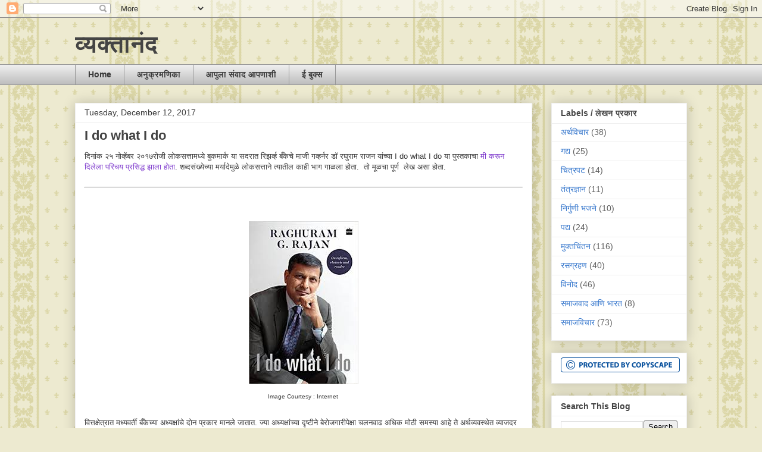

--- FILE ---
content_type: text/html; charset=UTF-8
request_url: https://www.anandmore.com/2017/12/i-do-what-i-do.html
body_size: 28895
content:
<!DOCTYPE html>
<html class='v2' dir='ltr' lang='en'>
<head>
<link href='https://www.blogger.com/static/v1/widgets/335934321-css_bundle_v2.css' rel='stylesheet' type='text/css'/>
<meta content='width=1100' name='viewport'/>
<meta content='text/html; charset=UTF-8' http-equiv='Content-Type'/>
<meta content='blogger' name='generator'/>
<link href='https://www.anandmore.com/favicon.ico' rel='icon' type='image/x-icon'/>
<link href='https://www.anandmore.com/2017/12/i-do-what-i-do.html' rel='canonical'/>
<link rel="alternate" type="application/atom+xml" title="व&#2381;यक&#2381;त&#2366;न&#2306;द - Atom" href="https://www.anandmore.com/feeds/posts/default" />
<link rel="alternate" type="application/rss+xml" title="व&#2381;यक&#2381;त&#2366;न&#2306;द - RSS" href="https://www.anandmore.com/feeds/posts/default?alt=rss" />
<link rel="service.post" type="application/atom+xml" title="व&#2381;यक&#2381;त&#2366;न&#2306;द - Atom" href="https://www.blogger.com/feeds/3122493422604970764/posts/default" />

<link rel="alternate" type="application/atom+xml" title="व&#2381;यक&#2381;त&#2366;न&#2306;द - Atom" href="https://www.anandmore.com/feeds/4829261264606738883/comments/default" />
<!--Can't find substitution for tag [blog.ieCssRetrofitLinks]-->
<link href='https://blogger.googleusercontent.com/img/b/R29vZ2xl/AVvXsEjjpTcjd2ACgp1JUaCQT-UHkVrHGYX-LBWhzSnspw_Q1nta8qICr-BOIhqYcEQHwxepNUqvtfWFyd10l2z5EjHXZ_51S8Wf9TmDs0WA4zktklc41jysVHNuOsr1msi4Fw9kxDaMvYZ6Jbeu/s1600/download.jpg' rel='image_src'/>
<meta content='https://www.anandmore.com/2017/12/i-do-what-i-do.html' property='og:url'/>
<meta content='I do what I do' property='og:title'/>
<meta content='  दिनांक २५ नोव्हेंबर २०१७रोजी लोकसत्तामध्ये बुकमार्क या सदरात रिझर्व्ह बँकेचे माजी गव्हर्नर डॉ रघुराम राजन यांच्या I do what I do या पुस्तक...' property='og:description'/>
<meta content='https://blogger.googleusercontent.com/img/b/R29vZ2xl/AVvXsEjjpTcjd2ACgp1JUaCQT-UHkVrHGYX-LBWhzSnspw_Q1nta8qICr-BOIhqYcEQHwxepNUqvtfWFyd10l2z5EjHXZ_51S8Wf9TmDs0WA4zktklc41jysVHNuOsr1msi4Fw9kxDaMvYZ6Jbeu/w1200-h630-p-k-no-nu/download.jpg' property='og:image'/>
<title>व&#2381;यक&#2381;त&#2366;न&#2306;द: I do what I do</title>
<style id='page-skin-1' type='text/css'><!--
/*
-----------------------------------------------
Blogger Template Style
Name:     Awesome Inc.
Designer: Tina Chen
URL:      tinachen.org
----------------------------------------------- */
/* Content
----------------------------------------------- */
body {
font: normal normal 13px Arial, Tahoma, Helvetica, FreeSans, sans-serif;
color: #393939;
background: #EDEAD0 url(//themes.googleusercontent.com/image?id=1MLbQKx6l549D3xIz1BlGuSWb5OffHBbAPew7LK0-j3StOfCwUhhiiMU1ZCb673mBLLts) repeat scroll top center /* Credit: Colonel (http://www.istockphoto.com/file_closeup.php?id=1529591&platform=blogger) */;
}
html body .content-outer {
min-width: 0;
max-width: 100%;
width: 100%;
}
a:link {
text-decoration: none;
color: #7932cb;
}
a:visited {
text-decoration: none;
color: #954397;
}
a:hover {
text-decoration: underline;
color: #3778cd;
}
.body-fauxcolumn-outer .cap-top {
position: absolute;
z-index: 1;
height: 276px;
width: 100%;
background: transparent none repeat-x scroll top left;
_background-image: none;
}
/* Columns
----------------------------------------------- */
.content-inner {
padding: 0;
}
.header-inner .section {
margin: 0 16px;
}
.tabs-inner .section {
margin: 0 16px;
}
.main-inner {
padding-top: 30px;
}
.main-inner .column-center-inner,
.main-inner .column-left-inner,
.main-inner .column-right-inner {
padding: 0 5px;
}
*+html body .main-inner .column-center-inner {
margin-top: -30px;
}
#layout .main-inner .column-center-inner {
margin-top: 0;
}
/* Header
----------------------------------------------- */
.header-outer {
margin: 0 0 0 0;
background: rgba(0, 0, 0, 0) none repeat scroll 0 0;
}
.Header h1 {
font: normal bold 40px Arial, Tahoma, Helvetica, FreeSans, sans-serif;
color: #444444;
text-shadow: 0 0 -1px #000000;
}
.Header h1 a {
color: #444444;
}
.Header .description {
font: normal normal 14px Arial, Tahoma, Helvetica, FreeSans, sans-serif;
color: #444444;
}
.header-inner .Header .titlewrapper,
.header-inner .Header .descriptionwrapper {
padding-left: 0;
padding-right: 0;
margin-bottom: 0;
}
.header-inner .Header .titlewrapper {
padding-top: 22px;
}
/* Tabs
----------------------------------------------- */
.tabs-outer {
overflow: hidden;
position: relative;
background: #ededed url(https://resources.blogblog.com/blogblog/data/1kt/awesomeinc/tabs_gradient_light.png) repeat scroll 0 0;
}
#layout .tabs-outer {
overflow: visible;
}
.tabs-cap-top, .tabs-cap-bottom {
position: absolute;
width: 100%;
border-top: 1px solid #979797;
}
.tabs-cap-bottom {
bottom: 0;
}
.tabs-inner .widget li a {
display: inline-block;
margin: 0;
padding: .6em 1.5em;
font: normal bold 14px Arial, Tahoma, Helvetica, FreeSans, sans-serif;
color: #393939;
border-top: 1px solid #979797;
border-bottom: 1px solid #979797;
border-left: 1px solid #979797;
height: 16px;
line-height: 16px;
}
.tabs-inner .widget li:last-child a {
border-right: 1px solid #979797;
}
.tabs-inner .widget li.selected a, .tabs-inner .widget li a:hover {
background: #616161 url(https://resources.blogblog.com/blogblog/data/1kt/awesomeinc/tabs_gradient_light.png) repeat-x scroll 0 -100px;
color: #ffffff;
}
/* Headings
----------------------------------------------- */
h2 {
font: normal bold 14px Arial, Tahoma, Helvetica, FreeSans, sans-serif;
color: #444444;
}
/* Widgets
----------------------------------------------- */
.main-inner .section {
margin: 0 27px;
padding: 0;
}
.main-inner .column-left-outer,
.main-inner .column-right-outer {
margin-top: 0;
}
#layout .main-inner .column-left-outer,
#layout .main-inner .column-right-outer {
margin-top: 0;
}
.main-inner .column-left-inner,
.main-inner .column-right-inner {
background: rgba(0, 0, 0, 0) none repeat 0 0;
-moz-box-shadow: 0 0 0 rgba(0, 0, 0, .2);
-webkit-box-shadow: 0 0 0 rgba(0, 0, 0, .2);
-goog-ms-box-shadow: 0 0 0 rgba(0, 0, 0, .2);
box-shadow: 0 0 0 rgba(0, 0, 0, .2);
-moz-border-radius: 0;
-webkit-border-radius: 0;
-goog-ms-border-radius: 0;
border-radius: 0;
}
#layout .main-inner .column-left-inner,
#layout .main-inner .column-right-inner {
margin-top: 0;
}
.sidebar .widget {
font: normal normal 14px Arial, Tahoma, Helvetica, FreeSans, sans-serif;
color: #444444;
}
.sidebar .widget a:link {
color: #3778cd;
}
.sidebar .widget a:visited {
color: #4d469c;
}
.sidebar .widget a:hover {
color: #3778cd;
}
.sidebar .widget h2 {
text-shadow: 0 0 -1px #000000;
}
.main-inner .widget {
background-color: #ffffff;
border: 1px solid #ededed;
padding: 0 15px 15px;
margin: 20px -16px;
-moz-box-shadow: 0 0 20px rgba(0, 0, 0, .2);
-webkit-box-shadow: 0 0 20px rgba(0, 0, 0, .2);
-goog-ms-box-shadow: 0 0 20px rgba(0, 0, 0, .2);
box-shadow: 0 0 20px rgba(0, 0, 0, .2);
-moz-border-radius: 0;
-webkit-border-radius: 0;
-goog-ms-border-radius: 0;
border-radius: 0;
}
.main-inner .widget h2 {
margin: 0 -15px;
padding: .6em 15px .5em;
border-bottom: 1px solid rgba(0, 0, 0, 0);
}
.footer-inner .widget h2 {
padding: 0 0 .4em;
border-bottom: 1px solid rgba(0, 0, 0, 0);
}
.main-inner .widget h2 + div, .footer-inner .widget h2 + div {
border-top: 1px solid #ededed;
padding-top: 8px;
}
.main-inner .widget .widget-content {
margin: 0 -15px;
padding: 7px 15px 0;
}
.main-inner .widget ul, .main-inner .widget #ArchiveList ul.flat {
margin: -8px -15px 0;
padding: 0;
list-style: none;
}
.main-inner .widget #ArchiveList {
margin: -8px 0 0;
}
.main-inner .widget ul li, .main-inner .widget #ArchiveList ul.flat li {
padding: .5em 15px;
text-indent: 0;
color: #616161;
border-top: 1px solid #ededed;
border-bottom: 1px solid rgba(0, 0, 0, 0);
}
.main-inner .widget #ArchiveList ul li {
padding-top: .25em;
padding-bottom: .25em;
}
.main-inner .widget ul li:first-child, .main-inner .widget #ArchiveList ul.flat li:first-child {
border-top: none;
}
.main-inner .widget ul li:last-child, .main-inner .widget #ArchiveList ul.flat li:last-child {
border-bottom: none;
}
.post-body {
position: relative;
}
.main-inner .widget .post-body ul {
padding: 0 2.5em;
margin: .5em 0;
list-style: disc;
}
.main-inner .widget .post-body ul li {
padding: 0.25em 0;
margin-bottom: .25em;
color: #393939;
border: none;
}
.footer-inner .widget ul {
padding: 0;
list-style: none;
}
.widget .zippy {
color: #616161;
}
/* Posts
----------------------------------------------- */
body .main-inner .Blog {
padding: 0;
margin-bottom: 1em;
background-color: transparent;
border: none;
-moz-box-shadow: 0 0 0 rgba(0, 0, 0, 0);
-webkit-box-shadow: 0 0 0 rgba(0, 0, 0, 0);
-goog-ms-box-shadow: 0 0 0 rgba(0, 0, 0, 0);
box-shadow: 0 0 0 rgba(0, 0, 0, 0);
}
.main-inner .section:last-child .Blog:last-child {
padding: 0;
margin-bottom: 1em;
}
.main-inner .widget h2.date-header {
margin: 0 -15px 1px;
padding: 0 0 0 0;
font: normal normal 14px Arial, Tahoma, Helvetica, FreeSans, sans-serif;
color: #393939;
background: transparent none no-repeat scroll top left;
border-top: 0 solid #eeeeee;
border-bottom: 1px solid rgba(0, 0, 0, 0);
-moz-border-radius-topleft: 0;
-moz-border-radius-topright: 0;
-webkit-border-top-left-radius: 0;
-webkit-border-top-right-radius: 0;
border-top-left-radius: 0;
border-top-right-radius: 0;
position: static;
bottom: 100%;
right: 15px;
text-shadow: 0 0 -1px #000000;
}
.main-inner .widget h2.date-header span {
font: normal normal 14px Arial, Tahoma, Helvetica, FreeSans, sans-serif;
display: block;
padding: .5em 15px;
border-left: 0 solid #eeeeee;
border-right: 0 solid #eeeeee;
}
.date-outer {
position: relative;
margin: 30px 0 20px;
padding: 0 15px;
background-color: #ffffff;
border: 1px solid #eeeeee;
-moz-box-shadow: 0 0 20px rgba(0, 0, 0, .2);
-webkit-box-shadow: 0 0 20px rgba(0, 0, 0, .2);
-goog-ms-box-shadow: 0 0 20px rgba(0, 0, 0, .2);
box-shadow: 0 0 20px rgba(0, 0, 0, .2);
-moz-border-radius: 0;
-webkit-border-radius: 0;
-goog-ms-border-radius: 0;
border-radius: 0;
}
.date-outer:first-child {
margin-top: 0;
}
.date-outer:last-child {
margin-bottom: 20px;
-moz-border-radius-bottomleft: 0;
-moz-border-radius-bottomright: 0;
-webkit-border-bottom-left-radius: 0;
-webkit-border-bottom-right-radius: 0;
-goog-ms-border-bottom-left-radius: 0;
-goog-ms-border-bottom-right-radius: 0;
border-bottom-left-radius: 0;
border-bottom-right-radius: 0;
}
.date-posts {
margin: 0 -15px;
padding: 0 15px;
clear: both;
}
.post-outer, .inline-ad {
border-top: 1px solid #eeeeee;
margin: 0 -15px;
padding: 15px 15px;
}
.post-outer {
padding-bottom: 10px;
}
.post-outer:first-child {
padding-top: 0;
border-top: none;
}
.post-outer:last-child, .inline-ad:last-child {
border-bottom: none;
}
.post-body {
position: relative;
}
.post-body img {
padding: 8px;
background: rgba(0, 0, 0, 0);
border: 1px solid rgba(0, 0, 0, 0);
-moz-box-shadow: 0 0 0 rgba(0, 0, 0, .2);
-webkit-box-shadow: 0 0 0 rgba(0, 0, 0, .2);
box-shadow: 0 0 0 rgba(0, 0, 0, .2);
-moz-border-radius: 0;
-webkit-border-radius: 0;
border-radius: 0;
}
h3.post-title, h4 {
font: normal bold 22px Arial, Tahoma, Helvetica, FreeSans, sans-serif;
color: #444444;
}
h3.post-title a {
font: normal bold 22px Arial, Tahoma, Helvetica, FreeSans, sans-serif;
color: #444444;
}
h3.post-title a:hover {
color: #3778cd;
text-decoration: underline;
}
.post-header {
margin: 0 0 1em;
}
.post-body {
line-height: 1.4;
}
.post-outer h2 {
color: #393939;
}
.post-footer {
margin: 1.5em 0 0;
}
#blog-pager {
padding: 15px;
font-size: 120%;
background-color: #ffffff;
border: 1px solid #ededed;
-moz-box-shadow: 0 0 20px rgba(0, 0, 0, .2);
-webkit-box-shadow: 0 0 20px rgba(0, 0, 0, .2);
-goog-ms-box-shadow: 0 0 20px rgba(0, 0, 0, .2);
box-shadow: 0 0 20px rgba(0, 0, 0, .2);
-moz-border-radius: 0;
-webkit-border-radius: 0;
-goog-ms-border-radius: 0;
border-radius: 0;
-moz-border-radius-topleft: 0;
-moz-border-radius-topright: 0;
-webkit-border-top-left-radius: 0;
-webkit-border-top-right-radius: 0;
-goog-ms-border-top-left-radius: 0;
-goog-ms-border-top-right-radius: 0;
border-top-left-radius: 0;
border-top-right-radius-topright: 0;
margin-top: 1em;
}
.blog-feeds, .post-feeds {
margin: 1em 0;
text-align: center;
color: #444444;
}
.blog-feeds a, .post-feeds a {
color: #3778cd;
}
.blog-feeds a:visited, .post-feeds a:visited {
color: #4d469c;
}
.blog-feeds a:hover, .post-feeds a:hover {
color: #3778cd;
}
.post-outer .comments {
margin-top: 2em;
}
/* Comments
----------------------------------------------- */
.comments .comments-content .icon.blog-author {
background-repeat: no-repeat;
background-image: url([data-uri]);
}
.comments .comments-content .loadmore a {
border-top: 1px solid #979797;
border-bottom: 1px solid #979797;
}
.comments .continue {
border-top: 2px solid #979797;
}
/* Footer
----------------------------------------------- */
.footer-outer {
margin: -20px 0 -1px;
padding: 20px 0 0;
color: #444444;
overflow: hidden;
}
.footer-fauxborder-left {
border-top: 1px solid #ededed;
background: #ffffff none repeat scroll 0 0;
-moz-box-shadow: 0 0 20px rgba(0, 0, 0, .2);
-webkit-box-shadow: 0 0 20px rgba(0, 0, 0, .2);
-goog-ms-box-shadow: 0 0 20px rgba(0, 0, 0, .2);
box-shadow: 0 0 20px rgba(0, 0, 0, .2);
margin: 0 -20px;
}
/* Mobile
----------------------------------------------- */
body.mobile {
background-size: auto;
}
.mobile .body-fauxcolumn-outer {
background: transparent none repeat scroll top left;
}
*+html body.mobile .main-inner .column-center-inner {
margin-top: 0;
}
.mobile .main-inner .widget {
padding: 0 0 15px;
}
.mobile .main-inner .widget h2 + div,
.mobile .footer-inner .widget h2 + div {
border-top: none;
padding-top: 0;
}
.mobile .footer-inner .widget h2 {
padding: 0.5em 0;
border-bottom: none;
}
.mobile .main-inner .widget .widget-content {
margin: 0;
padding: 7px 0 0;
}
.mobile .main-inner .widget ul,
.mobile .main-inner .widget #ArchiveList ul.flat {
margin: 0 -15px 0;
}
.mobile .main-inner .widget h2.date-header {
right: 0;
}
.mobile .date-header span {
padding: 0.4em 0;
}
.mobile .date-outer:first-child {
margin-bottom: 0;
border: 1px solid #eeeeee;
-moz-border-radius-topleft: 0;
-moz-border-radius-topright: 0;
-webkit-border-top-left-radius: 0;
-webkit-border-top-right-radius: 0;
-goog-ms-border-top-left-radius: 0;
-goog-ms-border-top-right-radius: 0;
border-top-left-radius: 0;
border-top-right-radius: 0;
}
.mobile .date-outer {
border-color: #eeeeee;
border-width: 0 1px 1px;
}
.mobile .date-outer:last-child {
margin-bottom: 0;
}
.mobile .main-inner {
padding: 0;
}
.mobile .header-inner .section {
margin: 0;
}
.mobile .post-outer, .mobile .inline-ad {
padding: 5px 0;
}
.mobile .tabs-inner .section {
margin: 0 10px;
}
.mobile .main-inner .widget h2 {
margin: 0;
padding: 0;
}
.mobile .main-inner .widget h2.date-header span {
padding: 0;
}
.mobile .main-inner .widget .widget-content {
margin: 0;
padding: 7px 0 0;
}
.mobile #blog-pager {
border: 1px solid transparent;
background: #ffffff none repeat scroll 0 0;
}
.mobile .main-inner .column-left-inner,
.mobile .main-inner .column-right-inner {
background: rgba(0, 0, 0, 0) none repeat 0 0;
-moz-box-shadow: none;
-webkit-box-shadow: none;
-goog-ms-box-shadow: none;
box-shadow: none;
}
.mobile .date-posts {
margin: 0;
padding: 0;
}
.mobile .footer-fauxborder-left {
margin: 0;
border-top: inherit;
}
.mobile .main-inner .section:last-child .Blog:last-child {
margin-bottom: 0;
}
.mobile-index-contents {
color: #393939;
}
.mobile .mobile-link-button {
background: #7932cb url(https://resources.blogblog.com/blogblog/data/1kt/awesomeinc/tabs_gradient_light.png) repeat scroll 0 0;
}
.mobile-link-button a:link, .mobile-link-button a:visited {
color: #ffffff;
}
.mobile .tabs-inner .PageList .widget-content {
background: transparent;
border-top: 1px solid;
border-color: #979797;
color: #393939;
}
.mobile .tabs-inner .PageList .widget-content .pagelist-arrow {
border-left: 1px solid #979797;
}

--></style>
<style id='template-skin-1' type='text/css'><!--
body {
min-width: 1060px;
}
.content-outer, .content-fauxcolumn-outer, .region-inner {
min-width: 1060px;
max-width: 1060px;
_width: 1060px;
}
.main-inner .columns {
padding-left: 0;
padding-right: 260px;
}
.main-inner .fauxcolumn-center-outer {
left: 0;
right: 260px;
/* IE6 does not respect left and right together */
_width: expression(this.parentNode.offsetWidth -
parseInt("0") -
parseInt("260px") + 'px');
}
.main-inner .fauxcolumn-left-outer {
width: 0;
}
.main-inner .fauxcolumn-right-outer {
width: 260px;
}
.main-inner .column-left-outer {
width: 0;
right: 100%;
margin-left: -0;
}
.main-inner .column-right-outer {
width: 260px;
margin-right: -260px;
}
#layout {
min-width: 0;
}
#layout .content-outer {
min-width: 0;
width: 800px;
}
#layout .region-inner {
min-width: 0;
width: auto;
}
body#layout div.add_widget {
padding: 8px;
}
body#layout div.add_widget a {
margin-left: 32px;
}
--></style>
<style>
    body {background-image:url(\/\/themes.googleusercontent.com\/image?id=1MLbQKx6l549D3xIz1BlGuSWb5OffHBbAPew7LK0-j3StOfCwUhhiiMU1ZCb673mBLLts);}
    
@media (max-width: 200px) { body {background-image:url(\/\/themes.googleusercontent.com\/image?id=1MLbQKx6l549D3xIz1BlGuSWb5OffHBbAPew7LK0-j3StOfCwUhhiiMU1ZCb673mBLLts&options=w200);}}
@media (max-width: 400px) and (min-width: 201px) { body {background-image:url(\/\/themes.googleusercontent.com\/image?id=1MLbQKx6l549D3xIz1BlGuSWb5OffHBbAPew7LK0-j3StOfCwUhhiiMU1ZCb673mBLLts&options=w400);}}
@media (max-width: 800px) and (min-width: 401px) { body {background-image:url(\/\/themes.googleusercontent.com\/image?id=1MLbQKx6l549D3xIz1BlGuSWb5OffHBbAPew7LK0-j3StOfCwUhhiiMU1ZCb673mBLLts&options=w800);}}
@media (max-width: 1200px) and (min-width: 801px) { body {background-image:url(\/\/themes.googleusercontent.com\/image?id=1MLbQKx6l549D3xIz1BlGuSWb5OffHBbAPew7LK0-j3StOfCwUhhiiMU1ZCb673mBLLts&options=w1200);}}
/* Last tag covers anything over one higher than the previous max-size cap. */
@media (min-width: 1201px) { body {background-image:url(\/\/themes.googleusercontent.com\/image?id=1MLbQKx6l549D3xIz1BlGuSWb5OffHBbAPew7LK0-j3StOfCwUhhiiMU1ZCb673mBLLts&options=w1600);}}
  </style>
<link href='https://www.blogger.com/dyn-css/authorization.css?targetBlogID=3122493422604970764&amp;zx=4123cda4-80d8-4224-9e64-2330843aafa5' media='none' onload='if(media!=&#39;all&#39;)media=&#39;all&#39;' rel='stylesheet'/><noscript><link href='https://www.blogger.com/dyn-css/authorization.css?targetBlogID=3122493422604970764&amp;zx=4123cda4-80d8-4224-9e64-2330843aafa5' rel='stylesheet'/></noscript>
<meta name='google-adsense-platform-account' content='ca-host-pub-1556223355139109'/>
<meta name='google-adsense-platform-domain' content='blogspot.com'/>

</head>
<body class='loading variant-light'>
<div class='navbar section' id='navbar' name='Navbar'><div class='widget Navbar' data-version='1' id='Navbar1'><script type="text/javascript">
    function setAttributeOnload(object, attribute, val) {
      if(window.addEventListener) {
        window.addEventListener('load',
          function(){ object[attribute] = val; }, false);
      } else {
        window.attachEvent('onload', function(){ object[attribute] = val; });
      }
    }
  </script>
<div id="navbar-iframe-container"></div>
<script type="text/javascript" src="https://apis.google.com/js/platform.js"></script>
<script type="text/javascript">
      gapi.load("gapi.iframes:gapi.iframes.style.bubble", function() {
        if (gapi.iframes && gapi.iframes.getContext) {
          gapi.iframes.getContext().openChild({
              url: 'https://www.blogger.com/navbar/3122493422604970764?po\x3d4829261264606738883\x26origin\x3dhttps://www.anandmore.com',
              where: document.getElementById("navbar-iframe-container"),
              id: "navbar-iframe"
          });
        }
      });
    </script><script type="text/javascript">
(function() {
var script = document.createElement('script');
script.type = 'text/javascript';
script.src = '//pagead2.googlesyndication.com/pagead/js/google_top_exp.js';
var head = document.getElementsByTagName('head')[0];
if (head) {
head.appendChild(script);
}})();
</script>
</div></div>
<div class='body-fauxcolumns'>
<div class='fauxcolumn-outer body-fauxcolumn-outer'>
<div class='cap-top'>
<div class='cap-left'></div>
<div class='cap-right'></div>
</div>
<div class='fauxborder-left'>
<div class='fauxborder-right'></div>
<div class='fauxcolumn-inner'>
</div>
</div>
<div class='cap-bottom'>
<div class='cap-left'></div>
<div class='cap-right'></div>
</div>
</div>
</div>
<div class='content'>
<div class='content-fauxcolumns'>
<div class='fauxcolumn-outer content-fauxcolumn-outer'>
<div class='cap-top'>
<div class='cap-left'></div>
<div class='cap-right'></div>
</div>
<div class='fauxborder-left'>
<div class='fauxborder-right'></div>
<div class='fauxcolumn-inner'>
</div>
</div>
<div class='cap-bottom'>
<div class='cap-left'></div>
<div class='cap-right'></div>
</div>
</div>
</div>
<div class='content-outer'>
<div class='content-cap-top cap-top'>
<div class='cap-left'></div>
<div class='cap-right'></div>
</div>
<div class='fauxborder-left content-fauxborder-left'>
<div class='fauxborder-right content-fauxborder-right'></div>
<div class='content-inner'>
<header>
<div class='header-outer'>
<div class='header-cap-top cap-top'>
<div class='cap-left'></div>
<div class='cap-right'></div>
</div>
<div class='fauxborder-left header-fauxborder-left'>
<div class='fauxborder-right header-fauxborder-right'></div>
<div class='region-inner header-inner'>
<div class='header section' id='header' name='Header'><div class='widget Header' data-version='1' id='Header1'>
<div id='header-inner'>
<div class='titlewrapper'>
<h1 class='title'>
<a href='https://www.anandmore.com/'>
व&#2381;यक&#2381;त&#2366;न&#2306;द
</a>
</h1>
</div>
<div class='descriptionwrapper'>
<p class='description'><span>
</span></p>
</div>
</div>
</div></div>
</div>
</div>
<div class='header-cap-bottom cap-bottom'>
<div class='cap-left'></div>
<div class='cap-right'></div>
</div>
</div>
</header>
<div class='tabs-outer'>
<div class='tabs-cap-top cap-top'>
<div class='cap-left'></div>
<div class='cap-right'></div>
</div>
<div class='fauxborder-left tabs-fauxborder-left'>
<div class='fauxborder-right tabs-fauxborder-right'></div>
<div class='region-inner tabs-inner'>
<div class='tabs section' id='crosscol' name='Cross-Column'><div class='widget PageList' data-version='1' id='PageList1'>
<h2>Pages</h2>
<div class='widget-content'>
<ul>
<li>
<a href='https://www.anandmore.com/'>Home</a>
</li>
<li>
<a href='https://www.anandmore.com/p/index.html'>अन&#2369;क&#2381;रमण&#2367;क&#2366;</a>
</li>
<li>
<a href='https://www.anandmore.com/p/blog-page_24.html'>आप&#2369;ल&#2366; स&#2306;व&#2366;द आपण&#2366;श&#2368;</a>
</li>
<li>
<a href='https://www.anandmore.com/p/blog-page.html'>ई ब&#2369;क&#2381;स</a>
</li>
</ul>
<div class='clear'></div>
</div>
</div></div>
<div class='tabs no-items section' id='crosscol-overflow' name='Cross-Column 2'></div>
</div>
</div>
<div class='tabs-cap-bottom cap-bottom'>
<div class='cap-left'></div>
<div class='cap-right'></div>
</div>
</div>
<div class='main-outer'>
<div class='main-cap-top cap-top'>
<div class='cap-left'></div>
<div class='cap-right'></div>
</div>
<div class='fauxborder-left main-fauxborder-left'>
<div class='fauxborder-right main-fauxborder-right'></div>
<div class='region-inner main-inner'>
<div class='columns fauxcolumns'>
<div class='fauxcolumn-outer fauxcolumn-center-outer'>
<div class='cap-top'>
<div class='cap-left'></div>
<div class='cap-right'></div>
</div>
<div class='fauxborder-left'>
<div class='fauxborder-right'></div>
<div class='fauxcolumn-inner'>
</div>
</div>
<div class='cap-bottom'>
<div class='cap-left'></div>
<div class='cap-right'></div>
</div>
</div>
<div class='fauxcolumn-outer fauxcolumn-left-outer'>
<div class='cap-top'>
<div class='cap-left'></div>
<div class='cap-right'></div>
</div>
<div class='fauxborder-left'>
<div class='fauxborder-right'></div>
<div class='fauxcolumn-inner'>
</div>
</div>
<div class='cap-bottom'>
<div class='cap-left'></div>
<div class='cap-right'></div>
</div>
</div>
<div class='fauxcolumn-outer fauxcolumn-right-outer'>
<div class='cap-top'>
<div class='cap-left'></div>
<div class='cap-right'></div>
</div>
<div class='fauxborder-left'>
<div class='fauxborder-right'></div>
<div class='fauxcolumn-inner'>
</div>
</div>
<div class='cap-bottom'>
<div class='cap-left'></div>
<div class='cap-right'></div>
</div>
</div>
<!-- corrects IE6 width calculation -->
<div class='columns-inner'>
<div class='column-center-outer'>
<div class='column-center-inner'>
<div class='main section' id='main' name='Main'><div class='widget Blog' data-version='1' id='Blog1'>
<div class='blog-posts hfeed'>

          <div class="date-outer">
        
<h2 class='date-header'><span>Tuesday, December 12, 2017</span></h2>

          <div class="date-posts">
        
<div class='post-outer'>
<div class='post hentry uncustomized-post-template' itemprop='blogPost' itemscope='itemscope' itemtype='http://schema.org/BlogPosting'>
<meta content='https://blogger.googleusercontent.com/img/b/R29vZ2xl/AVvXsEjjpTcjd2ACgp1JUaCQT-UHkVrHGYX-LBWhzSnspw_Q1nta8qICr-BOIhqYcEQHwxepNUqvtfWFyd10l2z5EjHXZ_51S8Wf9TmDs0WA4zktklc41jysVHNuOsr1msi4Fw9kxDaMvYZ6Jbeu/s1600/download.jpg' itemprop='image_url'/>
<meta content='3122493422604970764' itemprop='blogId'/>
<meta content='4829261264606738883' itemprop='postId'/>
<a name='4829261264606738883'></a>
<h3 class='post-title entry-title' itemprop='name'>
I do what I do
</h3>
<div class='post-header'>
<div class='post-header-line-1'></div>
</div>
<div class='post-body entry-content' id='post-body-4829261264606738883' itemprop='description articleBody'>
<div dir="ltr" style="text-align: left;" trbidi="on">
<div class="separator" style="clear: both; text-align: left;">
द&#2367;न&#2366;&#2306;क २५ न&#2379;व&#2381;ह&#2375;&#2306;बर २०१७र&#2379;ज&#2368; ल&#2379;कसत&#2381;त&#2366;मध&#2381;य&#2375; ब&#2369;कम&#2366;र&#2381;क य&#2366; सदर&#2366;त र&#2367;झर&#2381;व&#2381;ह ब&#2305;क&#2375;च&#2375; म&#2366;ज&#2368; गव&#2381;हर&#2381;नर ड&#2377; रघ&#2369;र&#2366;म&nbsp;र&#2366;जन य&#2366;&#2306;च&#2381;य&#2366; I do what I do य&#2366; प&#2369;स&#2381;तक&#2366;च&#2366; <a href="https://www.loksatta.com/athour-mapia-news/i-do-what-i-do-by-raghuram-rajan-1590770/" target="_blank">म&#2368;&nbsp;कर&#2370;न द&#2367;ल&#2375;ल&#2366; पर&#2367;चय प&#2381;रस&#2367;द&#2381;ध झ&#2366;ल&#2366; ह&#2379;त&#2366;</a>. शब&#2381;दस&#2306;ख&#2381;य&#2375;च&#2381;य&#2366; मर&#2381;य&#2366;द&#2375;म&#2369;ळ&#2375; ल&#2379;कसत&#2381;त&#2366;न&#2375; त&#2381;य&#2366;त&#2368;ल क&#2366;ह&#2368; भ&#2366;ग ग&#2366;ळल&#2366; ह&#2379;त&#2366;.&nbsp; त&#2379; म&#2370;ळच&#2366;&nbsp;प&#2370;र&#2381;ण&nbsp; ल&#2375;ख अस&#2366; ह&#2379;त&#2366;.&nbsp;</div>
<div class="separator" style="clear: both; text-align: left;">
<br /></div>
<hr />
<br />
<div class="separator" style="clear: both; text-align: center;">
<br /></div>
<table align="center" cellpadding="0" cellspacing="0" class="tr-caption-container" style="margin-left: auto; margin-right: auto; text-align: center;"><tbody>
<tr><td style="text-align: center;"><a href="https://blogger.googleusercontent.com/img/b/R29vZ2xl/AVvXsEjjpTcjd2ACgp1JUaCQT-UHkVrHGYX-LBWhzSnspw_Q1nta8qICr-BOIhqYcEQHwxepNUqvtfWFyd10l2z5EjHXZ_51S8Wf9TmDs0WA4zktklc41jysVHNuOsr1msi4Fw9kxDaMvYZ6Jbeu/s1600/download.jpg" imageanchor="1" style="margin-left: auto; margin-right: auto;"><img border="0" data-original-height="274" data-original-width="184" src="https://blogger.googleusercontent.com/img/b/R29vZ2xl/AVvXsEjjpTcjd2ACgp1JUaCQT-UHkVrHGYX-LBWhzSnspw_Q1nta8qICr-BOIhqYcEQHwxepNUqvtfWFyd10l2z5EjHXZ_51S8Wf9TmDs0WA4zktklc41jysVHNuOsr1msi4Fw9kxDaMvYZ6Jbeu/s1600/download.jpg" /></a></td></tr>
<tr><td class="tr-caption" style="text-align: center;">Image Courtesy : Internet&nbsp;</td></tr>
</tbody></table>
<div class="separator" style="clear: both; text-align: center;">
</div>
<br />
व&#2367;त&#2381;तक&#2381;ष&#2375;त&#2381;र&#2366;त मध&#2381;यवर&#2381;त&#2368; ब&#2305;क&#2375;च&#2381;य&#2366; अध&#2381;यक&#2381;ष&#2366;&#2306;च&#2375; द&#2379;न प&#2381;रक&#2366;र म&#2366;नल&#2375; ज&#2366;त&#2366;त.  ज&#2381;य&#2366; अध&#2381;यक&#2381;ष&#2366;&#2306;च&#2381;य&#2366; द&#2371;ष&#2381;ट&#2368;न&#2375; ब&#2375;र&#2379;जग&#2366;र&#2368;प&#2375;क&#2381;ष&#2366; चलनव&#2366;ढ अध&#2367;क म&#2379;ठ&#2368; समस&#2381;य&#2366; आह&#2375; त&#2375; अर&#2381;थव&#2381;यवस&#2381;थ&#2375;त व&#2381;य&#2366;जदर चढ&#2375; ठ&#2375;वत&#2366;त. त&#2381;य&#2366;&#2306;न&#2366; Hawk (ह&#2377;क - श&#2367;क&#2366;र&#2368; सस&#2366;ण&#2366;) म&#2366;नल&#2306; ज&#2366;त&#2306;. य&#2366;उलट ज&#2381;य&#2366; अध&#2381;यक&#2381;ष&#2366;&#2306;न&#2366; चलनव&#2366;ढ&#2368;प&#2375;क&#2381;ष&#2366; ब&#2375;र&#2379;जग&#2366;र&#2368; अध&#2367;क म&#2379;ठ&#2368; समस&#2381;य&#2366; व&#2366;टत&#2375; त&#2375; व&#2381;य&#2366;जदर कम&#2368; ठ&#2375;वत&#2366;त म&#2381;हण&#2370;न त&#2381;य&#2366;&#2306;न&#2366; Dove (डव&#2381;ह - श&#2366;&#2306;त कब&#2370;तर) म&#2366;नल&#2306; ज&#2366;त&#2306;. भ&#2366;रत&#2368;य र&#2367;जर&#2381;व&#2381;ह ब&#2305;क&#2375;च&#2375; पतध&#2379;रण स&#2366;ध&#2366;रणपण&#2375;  दर द&#2379;न मह&#2367;न&#2381;य&#2366;&#2306;न&#2368; ज&#2366;ह&#2368;र क&#2375;ल&#2375; ज&#2366;त&#2375;. एक&#2366; पतध&#2379;रण&#2366;च&#2381;य&#2366; प&#2370;र&#2381;वस&#2306;ध&#2381;य&#2375;ल&#2366;  पर&#2367;षद&#2375;त तत&#2381;क&#2366;ल&#2368;न गव&#2381;हर&#2381;नर ड&#2377; रघ&#2369;र&#2366;म र&#2366;जन य&#2366;&#2306;न&#2366; एक&#2366; पत&#2381;रक&#2366;र&#2366;न&#2375; व&#2367;च&#2366;रल&#2306;, 'उद&#2381;य&#2366;च&#2381;य&#2366; ध&#2379;रण&#2366;त त&#2369;म&#2381;ह&#2368; क&#2379;ण आह&#2366;त? ज&#2375;न&#2375;ट य&#2375;ल&#2375;नप&#2381;रम&#2366;ण&#2375; डव&#2381;ह क&#2368; प&#2377;ल व&#2381;ह&#2379;ल&#2381;करप&#2381;रम&#2366;ण&#2375; ह&#2377;क?' (य&#2375;ल&#2375;न आण&#2367; व&#2381;ह&#2379;ल&#2381;कर द&#2379;घ&#2375;ह&#2368; अम&#2375;र&#2367;कन मध&#2381;यवर&#2381;त&#2368; ब&#2305;क&#2375;च&#2375; अध&#2381;यक&#2381;ष ह&#2379;त&#2375;. य&#2375;ल&#2375;न य&#2366;&#2306;च&#2381;य&#2366; क&#2366;रक&#2367;र&#2381;द&#2368;त व&#2381;य&#2366;जदर उतरत&#2375; ह&#2379;त&#2375; तर व&#2381;ह&#2379;ल&#2381;कर  क&#2366;रक&#2367;र&#2381;द&#2368;त व&#2381;य&#2366;जदर चढ&#2375; ह&#2379;त&#2375;.) थ&#2379;डक&#2381;य&#2366;त द&#2369;सऱ&#2381;य&#2366; द&#2367;वश&#2368; ज&#2366;ह&#2368;र ह&#2379;ण&#2366;ऱ&#2381;य&#2366; पतध&#2379;रण&#2366;त व&#2381;य&#2366;जदर व&#2366;ढत&#2368;ल क&#2368; कम&#2368; ह&#2379;त&#2368;ल, त&#2381;य&#2366;च&#2366; अ&#2306;द&#2366;ज क&#2366;ढ&#2366;यच&#2366; प&#2381;रयत&#2381;न  त&#2381;य&#2366; पत&#2381;रक&#2366;र&#2366;न&#2375; क&#2375;ल&#2366;. त&#2381;य&#2366;ल&#2366; उत&#2381;तर द&#2375;त&#2366;न&#2366; ज&#2375;म&#2381;स ब&#2377;ण&#2381;डच&#2381;य&#2366; स&#2369;प&#2381;रस&#2367;द&#2381;ध स&#2306;व&#2366;द&#2366;च&#2381;य&#2366; च&#2366;ल&#2368;वर ड&#2377;. र&#2366;जन म&#2381;हण&#2366;ल&#2375;, "म&#2366;झ&#2306; न&#2366;व आह&#2375; रघ&#2369;र&#2366;म र&#2366;जन... " आण&#2367; मग द&#2369;सऱ&#2381;य&#2366; द&#2367;वश&#2368; ज&#2366;ह&#2368;र ह&#2379;ण&#2366;ऱ&#2381;य&#2366; पतध&#2379;रण&#2366;ल&#2366; फ&#2369;ट&#2370; न द&#2375;त&#2366;, व&#2366;क&#2381;य प&#2370;र&#2381;ण करण&#2381;य&#2366;स&#2366;ठ&#2368; त&#2375; म&#2381;हण&#2366;ल&#2375; "आय ड&#2370; व&#2381;ह&#2377;ट आय ड&#2370;" आण&#2367; मग द&#2369;सऱ&#2381;य&#2366; द&#2367;वश&#2368;च&#2381;य&#2366; सर&#2381;व वर&#2381;तम&#2366;नपत&#2381;र&#2366;च&#2375; मथळ&#2375; ठरल&#2375;. पतध&#2379;रण आत&#2368;ल प&#2366;न&#2366;वर ग&#2375;ल&#2375; पण 'आय ड&#2370; व&#2381;ह&#2377;ट आय ड&#2370;' ह&#2375; व&#2366;क&#2381;य ग&#2366;जल&#2375;. ड&#2377; र&#2366;जन आपल&#2381;य&#2366; पद&#2366;वर&#2370;न प&#2366;यउत&#2366;र झ&#2366;ल&#2381;य&#2366;न&#2306;तर गव&#2381;हर&#2381;नर म&#2381;हण&#2370;न क&#2366;म करत असत&#2366;न&#2366; त&#2381;य&#2366;&#2306;न&#2368; द&#2367;ल&#2375;ल&#2381;य&#2366; व&#2381;य&#2366;ख&#2381;य&#2366;न&#2366;&#2306;च&#2375; स&#2306;कलन व&#2366;चत&#2366;न&#2366; त&#2381;य&#2366;&#2306;च&#2381;य&#2366; त&#2368;न वर&#2381;ष&#2366;च&#2381;य&#2366; क&#2366;र&#2381;यक&#2366;ळ&#2366;च&#2375; जण&#2370; स&#2367;&#2306;ह&#2366;वल&#2379;कन करण&#2381;य&#2366;च&#2368; स&#2306;ध&#2368; आपल&#2381;य&#2366;ल&#2366; म&#2367;ळत&#2375; आण&#2367; मग &#8216;आय ड&#2370; व&#2381;ह&#2377;ट आय ड&#2370;&#8217; ह&#2375; त&#2381;य&#2366;&#2306;च&#2375; ग&#2366;जल&#2375;ल&#2375; व&#2366;क&#2381;य  य&#2366; प&#2369;स&#2381;तक&#2366;च&#2375; श&#2368;र&#2381;षक म&#2381;हण&#2370;नह&#2368; अगद&#2368; चपखल बसल&#2375; आह&#2375; त&#2375; ज&#2366;णवत&#2375;.<br />
<br />
ड&#2377; र&#2366;जन य&#2366;&#2306;च&#2368; व&#2367;व&#2367;ध भ&#2366;षण&#2375; आण&#2367; ल&#2375;ख य&#2366; प&#2369;स&#2381;तक&#2366;त त&#2368;न भ&#2366;ग&#2366;त स&#2306;कल&#2367;त क&#2375;ल&#2375; आह&#2375;त. पह&#2367;ल&#2381;य&#2366; भ&#2366;ग&#2366;च&#2375; न&#2366;व आह&#2375; 'आरब&#2368;आयमध&#2368;ल द&#2367;वस'. द&#2369;सऱ&#2381;य&#2366;च&#2375; न&#2366;व  'आ&#2306;तरर&#2366;ष&#2381;ट&#2381;र&#2368;य व&#2367;त&#2381;त&#2368;य स&#2306;कट' तर त&#2367;सऱ&#2381;य&#2366;च&#2375; न&#2366;व आह&#2375; 'प&#2381;र&#2366;स&#2306;ग&#2367;क ल&#2375;ख'. आरब&#2368;आयमध&#2368;ल द&#2367;वस य&#2366; भ&#2366;ग&#2366;त&#2368;ल सव&#2381;व&#2368;स भ&#2366;षण&#2375; व&#2367;षय&#2366;न&#2369;स&#2366;र नऊ उपश&#2368;र&#2381;षक&#2366;ख&#2366;ल&#2368; म&#2366;&#2306;डल&#2368; आह&#2375;त. तर आ&#2306;तरर&#2366;ष&#2381;ट&#2381;र&#2368;य व&#2367;त&#2381;त&#2368;य स&#2306;कट य&#2366; भ&#2366;ग&#2366;त च&#2366;र ल&#2375;ख अस&#2370;न प&#2381;र&#2366;स&#2306;ग&#2367;क ल&#2375;ख य&#2366; व&#2367;भ&#2366;ग&#2366;त स&#2366;त ल&#2375;ख आह&#2375;त. सदत&#2368;स ल&#2375;ख&#2366;&#2306;च&#2375; ह&#2375; स&#2306;कलन व&#2366;चत&#2366;न&#2366; ड&#2377; र&#2366;जन य&#2366;&#2306;च&#2381;य&#2366; ब&#2305;क&#2367;&#2306;ग क&#2381;ष&#2375;त&#2381;र&#2366;त&#2368;ल प&#2381;रद&#2368;र&#2381;घ अन&#2369;भव&#2366;च&#2368; आण&#2367; भ&#2366;रत&#2368;य ब&#2305;क&#2367;&#2306;ग क&#2381;ष&#2375;त&#2381;र&#2366;सम&#2379;र&#2368;ल अडचण&#2368;&#2306;ब&#2366;बत त&#2381;य&#2366;&#2306;च&#2381;य&#2366; अभ&#2381;य&#2366;स&#2366;च&#2368; ज&#2366;ण&#2368;व तर ह&#2379;त&#2375;च पण आपण क&#2375;वळ एक&#2366; अध&#2381;य&#2366;पन&#2366;त रमण&#2366;ऱ&#2381;य&#2366; एक&#2366; तज&#2381;ञ&#2366;च&#2375; व&#2367;च&#2366;र व&#2366;चत नस&#2370;न क&#2369;शल प&#2381;रश&#2366;सक&#2366;च&#2375; व&#2367;च&#2366;र व&#2366;चत आह&#2379;त य&#2366;च&#2366;ह&#2368; प&#2381;रत&#2381;यय य&#2375;त&#2379;. क&#2375;वळ प&#2381;रश&#2381;न स&#2379;डवण&#2381;य&#2366;कड&#2375; ड&#2377; र&#2366;जन य&#2366;&#2306;च&#2366; कल नस&#2370;न त&#2375; तस&#2375;च क&#2366; स&#2379;डवल&#2375; य&#2366;ब&#2366;बत स&#2379;प&#2381;य&#2366; शब&#2381;द&#2366;त स&#2366;म&#2366;न&#2381;य जनत&#2375;ल&#2366; समज&#2366;वण&#2375;ह&#2368; त&#2381;य&#2366;&#2306;न&#2366; आवश&#2381;यक व&#2366;टत&#2375; ह&#2375; द&#2367;स&#2370;न य&#2375;त&#2375;. आण&#2367; ह&#2375; करत&#2366;न&#2366; प&#2381;रव&#2366;ह&#2368; भ&#2366;ष&#2375;च&#2366;, अन&#2375;क उद&#2366;हरण&#2366;&#2306;च&#2366; व कव&#2367;त&#2366;&#2306;च&#2366; व&#2366;पर क&#2375;ल&#2375;ल&#2366; प&#2366;ह&#2370;न ड&#2377; र&#2366;जन य&#2366;&#2306;च&#2381;य&#2366; बह&#2369;श&#2381;र&#2369;त आण&#2367; ऋज&#2370; व&#2381;यक&#2381;त&#2367;मत&#2381;व&#2366;च&#2368; स&#2366;क&#2381;ष पटत&#2375;. <br />
<br />
पह&#2367;ल&#2381;य&#2366; व&#2367;भ&#2366;ग&#2366;त&#2368;ल भ&#2366;षण&#2375; व&#2375;गव&#2375;गळ&#2381;य&#2366; ठ&#2367;क&#2366;ण&#2368; व&#2375;गव&#2375;गळ&#2381;य&#2366; व&#2375;ळ&#2368; क&#2375;ल&#2375;ल&#2368; असल&#2381;य&#2366;न&#2375; व&#2366;चक&#2366;ल&#2366; स&#2306;दर&#2381;भह&#2368;न झ&#2366;ल&#2381;य&#2366;स&#2366;रख&#2375; व&#2366;ट&#2370;न त&#2381;य&#2366;च&#2366; ग&#2379;&#2306;धळ उड&#2370; नय&#2375; म&#2381;हण&#2370;न प&#2381;रत&#2381;य&#2375;क भ&#2366;षण&#2366;च&#2381;य&#2366; आध&#2368; त&#2381;य&#2366;च&#2381;य&#2366; स&#2381;थळक&#2366;ळ&#2366;च&#2375;, श&#2381;र&#2379;त&#2371;वर&#2381;ग&#2366;च&#2375;, क&#2369;ठल&#2381;य&#2366; प&#2381;रश&#2381;न&#2366;वर भ&#2366;ष&#2381;य क&#2375;ल&#2375; आह&#2375; त&#2381;य&#2366;च&#2375; आण&#2367; त&#2381;य&#2366; भ&#2366;ष&#2381;य&#2366;म&#2366;गच&#2368; भ&#2370;म&#2367;क&#2366; म&#2366;&#2306;डण&#2366;र&#2368; छ&#2379;ट&#2375;ख&#2366;न&#2368; प&#2381;रस&#2381;त&#2366;वन&#2366; द&#2367;ल&#2375;ल&#2368; आह&#2375;. त&#2381;य&#2366;म&#2369;ळ&#2375; व&#2366;चक&#2366;ल&#2366; स&#2306;दर&#2381;भ लक&#2381;ष&#2366;त य&#2375;ऊन भ&#2366;षण&#2366;त&#2368;ल म&#2369;द&#2381;द&#2375; समज&#2366;यल&#2366; मदत ह&#2379;त&#2375;. <br />
<br />
द&#2375;श&#2366;च&#2375; करध&#2379;रण व&#2367;त&#2381;त म&#2306;त&#2381;र&#2366;लय ठरवत&#2375; तर पतध&#2379;रण ठरवण&#2381;य&#2366;च&#2375; क&#2366;म मध&#2381;यवर&#2381;त&#2368; ब&#2305;क&#2375;कड&#2375; असत&#2375;. पण आर&#2381;थ&#2367;क उद&#2366;र&#2368;करण&#2366;न&#2306;तर, स&#2306;गणक क&#2381;र&#2366;&#2306;त&#2368;न&#2306;तर आण&#2367; २००८ च&#2381;य&#2366; ज&#2366;गत&#2367;क आर&#2381;थ&#2367;क स&#2306;कट&#2366;न&#2306;तर पतध&#2379;रण ठरवण&#2381;य&#2366;च&#2381;य&#2366; म&#2369;ख&#2381;य क&#2366;म&#2366;बर&#2379;बर इतर अन&#2375;क क&#2366;म&#2366;&#2306;त आरब&#2368;आयल&#2366; ज&#2369;न&#2368; ध&#2379;रण&#2375; बदल&#2366;व&#2368; ल&#2366;गल&#2368; क&#2367;&#2306;व&#2366; क&#2367;त&#2381;य&#2375;कद&#2366; स&#2306;प&#2370;र&#2381;ण नव&#2381;य&#2366;न&#2375; व&#2367;च&#2366;र कर&#2366;व&#2366; ल&#2366;गल&#2366;. त&#2381;य&#2366;प&#2376;क&#2368; अन&#2375;क बदल ड&#2377; र&#2366;जन य&#2366;&#2306;च&#2381;य&#2366; क&#2366;र&#2381;यक&#2366;ळ&#2366;त घड&#2370;न आल&#2375;. ह&#2375; बदल प&#2381;रस&#2306;ग&#2379;प&#2366;त&#2381;त ह&#2379;त ग&#2375;ल&#2375; आण&#2367; आरब&#2368;आय क&#2375;वळ म&#2370;क स&#2366;क&#2381;ष&#2368;द&#2366;र बन&#2370;न ह&#2379;त&#2368; अस&#2375; नस&#2370;न त&#2375; सर&#2381;व बदल आरब&#2368;आयच&#2381;य&#2366; स&#2381;वय&#2306;प&#2381;र&#2375;रण&#2366;&#2306;च&#2366; भ&#2366;ग ह&#2379;त&#2375; ह&#2375; सप&#2381;ट&#2375;&#2306;बर २०१३ल&#2366; पदभ&#2366;र स&#2381;व&#2368;क&#2366;रत&#2366;न&#2366; त&#2381;य&#2366;&#2306;न&#2368; क&#2375;ल&#2375;ल&#2381;य&#2366; भ&#2366;षण&#2366;त&#2370;न द&#2367;स&#2370;न य&#2375;त&#2375;. आपल&#2381;य&#2366; क&#2366;र&#2381;यक&#2366;ळ&#2366;त क&#2379;णत&#2381;य&#2366; ग&#2379;ष&#2381;ट&#2368; त&#2375; ऐरण&#2368;वर घ&#2375;ण&#2366;र आह&#2375;त त&#2381;य&#2366;च&#2375; स&#2370;त&#2379;व&#2366;च त&#2381;य&#2366;&#2306;न&#2368; य&#2366; भ&#2366;षण&#2366;त&#2370;न क&#2375;ल&#2375;ल&#2375; द&#2367;सत&#2375;.<br />
<br />
<h3 style="text-align: left;">
चलनफ&#2369;गवट&#2366; आण&#2367; व&#2381;य&#2366;जदर </h3>
उद&#2381;य&#2379;ग&#2366;ल&#2366; कम&#2368; व&#2381;य&#2366;जदर हव&#2375; असत&#2366;त य&#2366;उलट ठ&#2375;व&#2368;द&#2366;र&#2366;&#2306;न&#2366; चढ&#2375; व&#2381;य&#2366;जदर हव&#2375; असत&#2366;त. त&#2381;य&#2366;म&#2369;ळ&#2375; व&#2381;य&#2366;जदर क&#2367;त&#2368;ह&#2368; ठ&#2375;वल&#2366; तर&#2368; अर&#2381;थव&#2381;यवस&#2381;थ&#2375;त&#2368;ल एक गट न&#2366;र&#2366;ज ह&#2379;त&#2379;च.  व&#2381;य&#2366;जदर ठरवण&#2375; ह&#2375; मध&#2381;यवर&#2381;त&#2368; ब&#2305;क&#2375;च&#2375; अत&#2381;य&#2306;त महत&#2381;व&#2366;च&#2375; क&#2366;म आह&#2375;. त&#2381;य&#2366;स&#2366;ठ&#2368; मध&#2381;यवर&#2381;त&#2368; ब&#2305;क&#2375;ल&#2366;  चलनव&#2371;द&#2381;ध&#2368;च&#2366; च&#2366;ल&#2370; न&#2367;र&#2381;द&#2375;श&#2366;&#2306;क  क&#2367;त&#2368; आह&#2375; त&#2375; म&#2366;ह&#2367;त&#2368; असण&#2375; आवश&#2381;यक असत&#2375;. त&#2381;य&#2366;स&#2366;ठ&#2368; दर द&#2379;न मह&#2367;न&#2381;य&#2366;&#2306;न&#2368; प&#2381;रक&#2366;श&#2367;त क&#2375;ल&#2366; ज&#2366;ण&#2366;र&#2366; WPI व&#2366;परण&#2381;य&#2366;ऐवज&#2368; दर मह&#2367;न&#2381;य&#2366;ल&#2366; प&#2381;रक&#2366;श&#2367;त क&#2375;ल&#2366; ज&#2366;ण&#2366;र&#2366; CPI व&#2366;पर&#2366;व&#2366; अश&#2368; स&#2370;चन&#2366; प&#2381;रथम ब&#2367;मल ज&#2366;ल&#2366;न आण&#2367; न&#2306;तर ड&#2377;. उर&#2381;ज&#2367;त पट&#2375;ल य&#2366;&#2306;च&#2381;य&#2366; सम&#2367;त&#2368;न&#2375; स&#2369;चवल&#2368; ह&#2379;त&#2368;. एप&#2381;र&#2367;ल २०१४ मध&#2381;य&#2375; ड&#2377; र&#2366;जन य&#2366;&#2306;न&#2368; य&#2366; स&#2370;चन&#2375;वर अ&#2306;मलबज&#2366;वण&#2368; करण&#2381;य&#2366;स स&#2369;रव&#2366;त क&#2375;ल&#2368;. ज&#2369;न&#2381;य&#2366; क&#2366;ळ&#2368; त&#2306;त&#2381;रज&#2381;ञ&#2366;न फ&#2366;र प&#2381;रगत नसत&#2366;न&#2366; व&#2366;पर&#2366;यल&#2366; स&#2379;प&#2366; अस&#2366; WPI न&#2367;र&#2381;द&#2375;श&#2366;&#2306;क व&#2366;परण&#2381;य&#2366;श&#2367;व&#2366;य RBIल&#2366; गत&#2381;य&#2306;तर नव&#2381;हत&#2375;. य&#2366; न&#2367;र&#2381;द&#2375;श&#2366;&#2306;क&#2366;च&#2375; घटक कम&#2368; असल&#2381;य&#2366;न&#2375; आण&#2367; त&#2375; सर&#2381;व घ&#2366;ऊक ब&#2366;ज&#2366;र&#2366;त&#2370;न म&#2367;ळत असल&#2381;य&#2366;न&#2375; त&#2379; म&#2379;ज&#2366;यल&#2366; स&#2379;प&#2366; असल&#2366; तर&#2368; त&#2381;य&#2366;त स&#2375;व&#2366; क&#2381;ष&#2375;त&#2381;र अ&#2306;तर&#2381;भ&#2370;त ह&#2379;त नसल&#2381;य&#2366;न&#2375; त&#2379; मह&#2366;ग&#2366;ईबद&#2381;दल अच&#2370;क स&#2306;क&#2375;त द&#2375;त न&#2366;ह&#2368;. पण स&#2306;गणक क&#2381;र&#2366;&#2306;त&#2368;न&#2306;तर अध&#2367;क ग&#2369;&#2306;त&#2366;ग&#2369;&#2306;त&#2368;च&#2366; CPI ह&#2366; न&#2367;र&#2381;द&#2375;श&#2366;&#2306;क क&#2366;ढण&#2375; शक&#2381;य झ&#2366;ल&#2375; आह&#2375;. त&#2381;य&#2366;श&#2367;व&#2366;य, स&#2375;व&#2366; क&#2381;ष&#2375;त&#2381;र&#2366;ल&#2366; अ&#2306;तर&#2381;भ&#2370;त करण&#2366;र&#2366; ह&#2366; न&#2367;र&#2381;द&#2375;श&#2366;&#2306;क शहर&#2368; आण&#2367; ग&#2381;र&#2366;म&#2368;ण भ&#2366;ग&#2366;त&#2368;ल ल&#2379;क&#2366;&#2306;न&#2366; सहन कर&#2366;व&#2381;य&#2366; ल&#2366;गण&#2366;ऱ&#2381;य&#2366; मह&#2366;ग&#2366;ईच&#2366; स&#2306;य&#2369;क&#2381;त न&#2367;र&#2381;द&#2375;श&#2366;&#2306;क असल&#2381;य&#2366;न&#2375; त&#2379; अर&#2381;थव&#2381;यवस&#2381;थ&#2375;च&#2381;य&#2366; ब&#2366;बत&#2368;त अध&#2367;क अच&#2370;क स&#2306;क&#2375;त द&#2375;ऊ शकत&#2379;. अस&#2375; स&#2381;पष&#2381;ट&#2368;करण ड&#2377; र&#2366;जन द&#2375;त&#2366;त. <br />
<br />
१९८०च&#2381;य&#2366; दशक&#2366;त न&#2381;य&#2370;झ&#2368;ल&#2306;डन&#2375; र&#2366;बवल&#2375;ल&#2368;  इन&#2381;फ&#2381;ल&#2375;शन ट&#2366;रग&#2375;ट&#2367;&#2306;ग (न&#2367;य&#2306;त&#2381;र&#2367;त भ&#2366;वव&#2366;ढ) ह&#2368; आरब&#2368;आयन&#2375; ड&#2377; र&#2366;जन य&#2366;&#2306;च&#2381;य&#2366; न&#2375;त&#2371;त&#2381;व&#2366;ख&#2366;ल&#2368; र&#2366;बव&#2366;यल&#2366; स&#2369;र&#2369;व&#2366;त क&#2375;ल&#2368;.  व&#2367;कस&#2367;त द&#2375;श&#2366;&#2306;त भ&#2366;वव&#2366;ढ र&#2379;खण&#2375; ह&#2375; एकम&#2375;व उद&#2381;द&#2367;ष&#2381;ट असत&#2375; त&#2381;य&#2366;म&#2369;ळ&#2375; त&#2367;थ&#2375; इन&#2381;फ&#2381;ल&#2375;शन ट&#2366;रग&#2375;ट&#2367;&#2306;ग र&#2366;बवण&#2375; स&#2379;प&#2375; असत&#2375;. पर&#2306;त&#2370; व&#2367;कसनश&#2368;ल द&#2375;श&#2366;&#2306;त म&#2366;त&#2381;र भ&#2366;वव&#2366;ढ र&#2379;खत&#2366;न&#2366;च व&#2367;क&#2366;स&#2366;च&#2366; दर व&#2366;ढवण&#2375; ह&#2375; द&#2375;ख&#2368;ल उद&#2381;द&#2367;ष&#2381;ट असत&#2375;. त&#2381;य&#2366;म&#2369;ळ&#2375; भ&#2366;रत&#2366;स&#2366;रख&#2381;य&#2366; व&#2367;कसनश&#2368;ल द&#2375;श&#2366;त ह&#2368; स&#2306;कल&#2381;पन&#2366; त&#2367;तक&#2368;श&#2368; उपय&#2379;ग&#2368; ठरण&#2366;र न&#2366;ह&#2368;, अस&#2366; आक&#2381;ष&#2375;प क&#2366;ह&#2368; तज&#2381;ञ म&#2306;डळ&#2368; घ&#2375;त&#2366;त. त&#2381;य&#2366;&#2306;च&#2381;य&#2366; य&#2366; आक&#2381;ष&#2375;प&#2366;&#2306;न&#2366; उत&#2381;तर द&#2375;त&#2366;न&#2366; ड&#2377; र&#2366;जन व&#2367;कसनश&#2368;ल द&#2375;श&#2366;&#2306;प&#2369;ढ&#2368;ल आव&#2381;ह&#2366;न&#2375; म&#2366;न&#2381;य कर&#2370;न प&#2369;ढ&#2375; स&#2366;&#2306;गत&#2366;त क&#2368; अस&#2375; असल&#2375; तर&#2368;ह&#2368; इन&#2381;फ&#2381;ल&#2375;शन (भ&#2366;वव&#2366;ढ) कध&#2368; ह&#2366;यपर इन&#2381;फ&#2381;ल&#2375;शनमध&#2381;य&#2375;(अपर&#2367;म&#2367;त भ&#2366;वव&#2366;ढ&#2368;त) बदल&#2375;ल ह&#2375; स&#2366;&#2306;गत&#2366; य&#2375;त न&#2366;ह&#2368;. क&#2367;त&#2368; इन&#2381;फ&#2381;ल&#2375;शन अर&#2381;थव&#2381;यवस&#2381;थ&#2375;स&#2366;ठ&#2368; उपय&#2369;क&#2381;त आह&#2375; य&#2366;च&#2368; स&#2368;म&#2366;र&#2375;ष&#2366; कध&#2368;च स&#2381;पष&#2381;ट नसत&#2375;. म&#2381;हण&#2370;न क&#2367;त&#2368; भ&#2366;वव&#2366;ढ अप&#2375;क&#2381;ष&#2367;त आह&#2375; य&#2366;बद&#2381;दल जर एक जनमत बनवत&#2366; आल&#2375; तर त&#2381;य&#2366; स&#2366;र&#2381;वत&#2381;र&#2367;क अप&#2375;क&#2381;ष&#2375;म&#2369;ळ&#2375; अपर&#2367;म&#2367;त भ&#2366;वव&#2366;ढ ह&#2379;ण&#2375; टळ&#2370; शकत&#2375;. त&#2381;य&#2366;प&#2381;रम&#2366;ण&#2375; भ&#2366;रत&#2366;न&#2375; भ&#2366;वव&#2366;ढ&#2368;च&#2375; प&#2306;चव&#2366;र&#2381;ष&#2367;क लक&#2381;ष&#2381;य च&#2366;र टक&#2381;क&#2381;य&#2366;वर ठ&#2375;व&#2370;न त&#2381;य&#2366;ल&#2366; वर सह&#2366; टक&#2381;क&#2375; आण&#2367; ख&#2366;ल&#2368; द&#2379;न टक&#2381;क&#2375; अश&#2368; स&#2368;म&#2366; आख&#2370;न द&#2367;ल&#2375;ल&#2368; आह&#2375;. त&#2381;य&#2366; स&#2368;म&#2366;र&#2375;ष&#2366; ओल&#2366;&#2306;डल&#2381;य&#2366; तर सरक&#2366;र आण&#2367; आरब&#2368;आय द&#2368;र&#2381;घ म&#2369;दत&#2368;च&#2375; उप&#2366;य कर&#2375;ल अन&#2381;यथ&#2366; एकद&#2366; घ&#2375;तल&#2375;ल&#2375; ध&#2379;रण&#2366;त&#2381;मक उप&#2366;य, प&#2381;रत&#2367;क&#2381;ष&#2367;प&#2381;त क&#2381;र&#2367;य&#2375;स&#2366;रख&#2375;   अर&#2381;थव&#2381;यवस&#2381;थ&#2375;त&#2368;ल प&#2381;रत&#2381;य&#2375;क झटक&#2381;य&#2366;म&#2369;ळ&#2375; बदलल&#2375; ज&#2366;ण&#2366;र न&#2366;ह&#2368;त. <br />
<br />
प&#2369;ढ&#2375; व&#2381;य&#2366;जदर CPI प&#2381;रम&#2366;ण&#2375; कम&#2368; ठ&#2375;वल&#2375; म&#2381;हण&#2370;न प&#2375;न&#2381;शनर ल&#2379;क&#2366;&#2306;च&#2381;य&#2366; तक&#2381;र&#2366;र&#2368; आल&#2381;य&#2366;वर त&#2381;य&#2366;&#2306;न&#2366; उत&#2381;तर द&#2375;त&#2366;न&#2366;  ड&#2379;स&#2366;न&#2377;म&#2367;क&#2381;स य&#2366; य&#2366; श&#2368;र&#2381;षक&#2366;ख&#2366;ल&#2368;ल भ&#2366;षण&#2366;त त&#2375; कम&#2368; व&#2381;य&#2366;जदर&#2366;म&#2369;ळ&#2375; कम&#2368; ड&#2379;स&#2375; व&#2367;कत घ&#2375;त&#2366; आल&#2375; तर&#2368; भ&#2366;वव&#2366;ढ कम&#2368; झ&#2366;ल&#2381;य&#2366;न&#2375; म&#2369;द&#2381;दल आपल&#2375; म&#2370;ल&#2381;य हरव&#2370;न बसत न&#2366;ह&#2368; इकड&#2375; श&#2381;र&#2379;त&#2381;य&#2366;&#2306;च&#2375; आण&#2367;  व&#2366;चक&#2366;&#2306;च&#2375; लक&#2381;ष व&#2375;ध&#2370;न घ&#2375;त&#2366;त. आण&#2367; कम&#2368; व&#2381;य&#2366;जदर कम&#2368; भ&#2366;वव&#2366;ढ अश&#2381;य&#2366; व&#2381;यवस&#2381;थ&#2375;त भ&#2366;वव&#2366;ढ&#2368;त म&#2369;द&#2381;दल व&#2366;ह&#2370;न न ग&#2375;ल&#2381;य&#2366;न&#2375; त&#2375; म&#2369;द&#2381;दल आण&#2367; व&#2381;य&#2366;ज म&#2367;ळ&#2370;न ग&#2381;र&#2366;हक&#2366;&#2306;च&#2368; क&#2381;रयशक&#2381;त&#2368; व&#2366;ढल&#2375;ल&#2368; असत&#2375; ह&#2375; पटव&#2370;न द&#2375;त&#2366;त.  त&#2381;य&#2366;चव&#2375;ळ&#2368; CPI प&#2381;रम&#2366;ण&#2375; ठरवल&#2375;ल&#2366; व&#2381;य&#2366;जदर WPI आध&#2366;र&#2367;त व&#2381;य&#2366;जदर&#2366;प&#2375;क&#2381;ष&#2366; ज&#2366;स&#2381;त आह&#2375; अस&#2375; व&#2366;टण&#2366;ऱ&#2381;य&#2366; उद&#2381;य&#2379;गक&#2381;ष&#2375;त&#2381;र&#2366;ल&#2366; समज&#2366;वत&#2366;न&#2366; त&#2375; स&#2366;&#2306;गत&#2366;त क&#2368; आरब&#2368;आयन&#2375; जर&#2368; व&#2381;य&#2366;जदर ०.२५% अस&#2366; कम&#2368; क&#2375;ल&#2366; तर&#2368; ज&#2379;पर&#2381;य&#2306;त उद&#2381;य&#2379;ग क&#2381;ष&#2375;त&#2381;र आपल&#2381;य&#2366; व&#2381;यवस&#2366;य&#2366;त&#2368;ल ज&#2379;ख&#2368;म कम&#2368; करत न&#2366;ह&#2368; आण&#2367; स&#2306;प&#2370;र&#2381;ण अर&#2381;थव&#2381;यवस&#2381;थ&#2375;वर&#2368;ल अन&#2367;श&#2381;च&#2367;तत&#2375;च&#2375; मळभ द&#2370;र ह&#2379;त न&#2366;ह&#2368; त&#2379;पर&#2381;य&#2306;त कर&#2381;ज द&#2375;ण&#2366;ऱ&#2381;य&#2366; ब&#2305;क&#2366; ज&#2379;ख&#2368;म अध&#2367;भ&#2366;र ल&#2366;व&#2370;न व&#2381;य&#2366;जदर चढ&#2366;च ठ&#2375;वत&#2368;ल. त&#2381;य&#2366;म&#2369;ळ&#2375; व&#2381;य&#2366;जदर कम&#2368; करण&#2381;य&#2366;स&#2366;ठ&#2368; उद&#2379;यग क&#2381;ष&#2375;त&#2381;र&#2366;न&#2375; आरब&#2368;आयकड&#2375; आश&#2375;न&#2375; बघण&#2381;य&#2366;ऐवज&#2368; आपल&#2381;य&#2366; व&#2381;यवस&#2366;य&#2366;त&#2368;ल ज&#2379;ख&#2368;म कम&#2368; कश&#2368; करत&#2366; य&#2375;ईल त&#2367;थ&#2375; लक&#2381;ष द&#2381;य&#2366;व&#2375;. <br />
<br />
ड&#2377; र&#2366;जन प&#2369;ढ&#2375; स&#2366;&#2306;गत&#2366;त, आरब&#2368;आयन&#2375; पतध&#2379;रण व&#2381;यवस&#2381;थ&#2367;त र&#2366;बवल&#2375; तर&#2368; क&#2366;ह&#2368; ग&#2379;ष&#2381;ट&#2368; आरब&#2368;आयच&#2381;य&#2366; कक&#2381;ष&#2375;ब&#2366;ह&#2375;रच&#2381;य&#2366; आह&#2375;त. उद&#2366;हरण&#2366;र&#2381;थ प&#2366;ऊस आण&#2367; श&#2375;त&#2368;च&#2375; उत&#2381;प&#2366;दन. जर ह&#2375; उत&#2381;प&#2366;दन घटल&#2375; तर प&#2369;रवठ&#2381;य&#2366;त त&#2370;ट न&#2367;र&#2381;म&#2366;ण ह&#2379;ऊन भ&#2366;वव&#2366;ढ अटळ असत&#2375;. त&#2381;य&#2366;चबर&#2379;बर ज&#2375;व&#2381;ह&#2366; सरक&#2366;र मनर&#2375;ग&#2366; स&#2366;रख&#2375; क&#2366;र&#2381;यक&#2381;रम र&#2366;बवत&#2375; त&#2375;व&#2381;ह&#2366; मज&#2369;र&#2366;&#2306;च&#2375; क&#2367;म&#2366;न उत&#2381;पन&#2381;न व&#2366;ढल&#2381;य&#2366;न&#2375; त&#2375; श&#2375;त&#2368;च&#2381;य&#2366; क&#2366;म&#2366;ल&#2366; अन&#2369;त&#2381;स&#2369;क ह&#2379;त&#2366;त. पर&#2367;ण&#2366;म&#2368; श&#2375;त&#2368;तह&#2368; मज&#2369;र&#2368;च&#2375; दर व&#2366;ढ&#2370;न श&#2375;वट&#2368; भ&#2366;वव&#2366;ढ ह&#2379;त&#2375;. त&#2381;य&#2366;श&#2367;व&#2366;य ज&#2375;व&#2381;ह&#2366; सरक&#2366;र, कर&#2381;मच&#2366;र&#2368; व&#2375;तन&#2366;वर अध&#2367;कच&#2366; खर&#2381;च करत&#2375; क&#2367;&#2306;व&#2366; व&#2367;व&#2367;ध सरक&#2366;र&#2368; य&#2379;जन&#2366;&#2306;त भ&#2381;रष&#2381;ट&#2366;च&#2366;र&#2366;म&#2369;ळ&#2375; प&#2376;श&#2366;च&#2368; गळत&#2368; ह&#2379;त&#2375; त&#2375;व&#2381;ह&#2366; गळत&#2368; झ&#2366;ल&#2375;ल&#2381;य&#2366; य&#2366; प&#2376;श&#2366;म&#2369;ळ&#2375; अर&#2381;थव&#2381;यवस&#2381;थ&#2375;त एक झ&#2369;क&#2366;व न&#2367;र&#2381;म&#2366;ण ह&#2379;ऊन भ&#2366;वव&#2366;ढ ह&#2379;ण&#2375; अटळ असत&#2375;. त&#2381;य&#2366;म&#2369;ळ&#2375; उत&#2381;तम म&#2379;सम&#2368; प&#2366;ऊस, च&#2366;&#2306;गल&#2306; प&#2368;कप&#2366;ण&#2368;, मज&#2369;र&#2368;च&#2381;य&#2366; आण&#2367; श&#2375;त&#2368;स&#2366;ठ&#2368;च&#2381;य&#2366; कच&#2381;च&#2381;य&#2366; म&#2366;ल&#2366;च&#2381;य&#2366; दर&#2366;त घट, श&#2375;तकऱ&#2381;य&#2366;ल&#2366; म&#2367;ळण&#2366;ऱ&#2381;य&#2366; आण&#2367; ग&#2381;र&#2366;हक&#2366;&#2306;न&#2368; द&#2367;ल&#2375;ल&#2381;य&#2366; क&#2367;मत&#2368;त&#2368;ल तफ&#2366;वत&#2368;त घट करण&#2381;य&#2366;स&#2366;ठ&#2368; मध&#2381;यस&#2381;थ&#2366;&#2306;च&#2375; प&#2381;रस&#2381;थ कम&#2368; करण&#2375;, कररचन&#2375;त स&#2369;ध&#2366;र आण&#2367; व&#2367;व&#2367;ध सरक&#2366;र&#2368; य&#2379;जन&#2366;&#2306;त प&#2366;रदर&#2381;शकत&#2366; असण&#2375; ह&#2375;द&#2375;ख&#2368;ल भ&#2366;वव&#2366;ढ र&#2379;खण&#2381;य&#2366;स&#2366;ठ&#2368; महत&#2381;व&#2366;च&#2375; घटक आह&#2375;त. सगळ&#2368; क&#2366;म&#2375; क&#2375;वळ आरब&#2368;आय कर&#2375;ल अश&#2368; अप&#2375;क&#2381;ष&#2366; करण&#2375; च&#2369;क&#2368;च&#2375; आह&#2375;.<br />
<br />
चलनव&#2366;ढ&#2368;स&#2306;ब&#2306;ध&#2368;च&#2381;य&#2366; भ&#2366;षण&#2366;&#2306;च&#2381;य&#2366; य&#2366; व&#2367;भ&#2366;ग&#2366;च&#2381;य&#2366; श&#2375;वट&#2368; पतध&#2379;रण ठरवण&#2381;य&#2366;स&#2366;ठ&#2368; सरक&#2366;रन&#2375; बह&#2369;सदस&#2381;य&#2368;य सम&#2367;त&#2368;च&#2368; रचन&#2366; करण&#2381;य&#2366;च&#2366; ज&#2379; प&#2381;रस&#2381;त&#2366;व द&#2367;ल&#2375;ल&#2366; ह&#2379;त&#2366; त&#2381;य&#2366;च&#2375; स&#2381;व&#2366;गत करत&#2366;न&#2366; ड&#2377; र&#2366;जन म&#2381;हणत&#2366;त, पतध&#2379;रण ठरवण&#2375; आण&#2367; त&#2375; ज&#2366;ह&#2368;र करण&#2375; य&#2366;त ह&#2375; एक&#2366; व&#2381;यक&#2381;त&#2368;च&#2368; जब&#2366;बद&#2366;र&#2368; अस&#2375;ल तर त&#2381;य&#2366;त एक&#2366;&#2306;ग&#2368;पण&#2366; य&#2375;ऊ शकत&#2379;. अर&#2381;थव&#2381;यवस&#2381;थ&#2366; क&#2375;वळ प&#2370;र&#2381;व&#2368; ठरवल&#2375;ल&#2381;य&#2366; न&#2367;यम&#2366;&#2306;न&#2368; च&#2366;लत नस&#2370;न क&#2367;त&#2381;य&#2375;कद&#2366; त&#2367;च&#2375; वर&#2381;तन बघ&#2370;न न&#2367;यम ठरव&#2366;व&#2375; ल&#2366;गत&#2366;त. त&#2381;य&#2366;श&#2367;व&#2366;य पतध&#2379;रण आण&#2367; करध&#2379;रण य&#2366;त समन&#2381;वय नस&#2375;ल तर सरक&#2366;र आण&#2367; मध&#2381;यवर&#2381;त&#2368; ब&#2305;क य&#2366; द&#2379;घ&#2366;&#2306;त तण&#2366;व&#2366;च&#2375; व&#2366;त&#2366;वरण तय&#2366;र ह&#2379;ण&#2375; स&#2381;व&#2366;भ&#2366;व&#2367;क असत&#2375;. अर&#2381;थव&#2381;यवस&#2381;थ&#2375;च&#2366; व&#2367;क&#2366;स ह&#2375; सम&#2366;न ध&#2381;य&#2375;य असण&#2366;ऱ&#2381;य&#2366; द&#2379;न स&#2306;स&#2381;थ&#2366;&#2306;त अस&#2375; तण&#2366;व&#2366;च&#2375; प&#2381;रस&#2306;ग अडसर ठरत&#2366;त. आण&#2367; क&#2367;त&#2381;य&#2375;कद&#2366; प&#2366;शव&#2368; बह&#2369;मत असल&#2375;ल&#2375; सरक&#2366;र पडद&#2381;य&#2366;आड&#2370;न पतध&#2379;रण&#2366;वर आपल&#2366; प&#2381;रभ&#2366;व प&#2366;ड&#2370; शकत&#2375;. त&#2381;य&#2366;म&#2369;ळ&#2375; पतध&#2379;रण ठरवत&#2366;न&#2366; त&#2381;य&#2366;त सरक&#2366;रच&#2375; मत ऐकल&#2375; ज&#2366;व&#2375; आण&#2367; सरक&#2366;रच&#2366; ह&#2366; सहभ&#2366;ग ल&#2367;ख&#2367;त न&#2367;यम&#2366;&#2306;न&#2369;स&#2366;र स&#2306;स&#2381;थ&#2366;त&#2381;मक प&#2366;तळ&#2368;वर अस&#2366;व&#2366; अश&#2368; व&#2381;यवस&#2381;थ&#2366; ह&#2379;ण&#2375; प&#2370;र&#2381;ण अर&#2381;थव&#2381;यवस&#2381;थ&#2375;स&#2366;ठ&#2368; फ&#2366;यद&#2381;य&#2366;च&#2375; आह&#2375;; अस&#2375; मत त&#2381;य&#2366;&#2306;न&#2368; म&#2366;&#2306;डल&#2375; आह&#2375;.<br />
<br />
<h3 style="text-align: left;">
ब&#2305;क&#2367;&#2306;ग क&#2381;ष&#2375;त&#2381;र&#2366;च&#2375; सक&#2381;षम&#2368;करण </h3>
य&#2366; व&#2367;षयव&#2366;र ब&#2379;लत&#2366;न&#2366; ड&#2377; र&#2366;जन स&#2366;&#2306;गत&#2366;त, सरक&#2366;र&#2368; ब&#2305;क&#2366;&#2306;च&#2375; ख&#2366;जग&#2368;करण ह&#2366; एक म&#2366;र&#2381;ग क&#2366;ह&#2368; तज&#2381;ञ&#2366;&#2306;न&#2366; स&#2369;य&#2379;ग&#2381;य व&#2366;टत&#2379; तर क&#2366;ह&#2368; तज&#2381;ञ त&#2381;य&#2366;ल&#2366; व&#2367;र&#2379;ध करत&#2366;त. पण त&#2381;य&#2366;&#2306;च&#2381;य&#2366; मत&#2375; द&#2379;न&#2381;ह&#2368; ट&#2379;क&#2366;च&#2375; म&#2366;र&#2381;ग तडक&#2366;फडक&#2368; अमल&#2366;त आणण&#2375; फ&#2366;यद&#2381;य&#2366;च&#2375; नस&#2370;न त&#2381;य&#2366;च&#2366; मध&#2381;यमम&#2366;र&#2381;ग अमल&#2366;त आणल&#2366; प&#2366;ह&#2367;ज&#2375;. स&#2381;पर&#2381;ध&#2366; ह&#2366; नव&#2368;न जग&#2366;च&#2366; म&#2370;लम&#2306;त&#2381;र आह&#2375;. त&#2381;य&#2366;म&#2369;ळ&#2375; ब&#2305;क&#2366;&#2306;न&#2368; स&#2381;पर&#2381;ध&#2375;च&#2381;य&#2366; व&#2366;त&#2366;वरण&#2366;स तय&#2366;र र&#2366;ह&#2366;यल&#2366; हव&#2375;. ह&#2368; स&#2381;पर&#2381;ध&#2366; क&#2375;वळ ख&#2366;जग&#2368; ब&#2305;क आण&#2367; सरक&#2366;र&#2368; ब&#2305;क अश&#2368; र&#2366;हण&#2366;र नस&#2370;न. ब&#2305;क&#2367;&#2306;गश&#2367;व&#2366;य इतर व&#2367;त&#2381;त&#2368;य स&#2306;स&#2381;थ&#2366; द&#2375;ख&#2368;ल त&#2381;य&#2366;त उतरत&#2368;ल तर भ&#2366;रत&#2368;य व&#2367;त&#2381;त&#2368;य क&#2381;ष&#2375;त&#2381;र&#2366;त&#2368;ल अडचण&#2368; द&#2370;र ह&#2379;त&#2368;ल अस&#2375; त&#2381;य&#2366;&#2306;च&#2375; मत आह&#2375;. सरक&#2366;र&#2368; त&#2367;ज&#2379;र&#2368;कड&#2370;न म&#2367;ळण&#2366;र&#2366; प&#2366;ठ&#2367;&#2306;ब&#2366; ग&#2371;ह&#2368;त धरण&#2306; सरक&#2366;र&#2368; ब&#2305;क&#2366;&#2306;न&#2368; ब&#2306;द कर&#2366;व&#2306; आण&#2367; सरक&#2366;रन&#2375;ह&#2368; तस&#2375; ध&#2379;रण र&#2366;बव&#2366;व&#2375; अस&#2366; सल&#2381;ल&#2366; त&#2375; द&#2375;त&#2366;त. सरक&#2366;रन&#2375; य&#2366; ब&#2305;क&#2366;&#2306;च&#2381;य&#2366; व&#2381;यवस&#2381;थ&#2366;पन&#2366;त&#2368;ल हस&#2381;तक&#2381;ष&#2375;प थ&#2366;&#2306;बव&#2366;व&#2366;. न&#2367;व&#2371;त&#2381;त प&#2381;रश&#2366;सक&#2368;य अध&#2367;क&#2366;ऱ&#2381;य&#2366;&#2306;च&#2368; स&#2379;य म&#2381;हण&#2370;न त&#2381;य&#2366;&#2306;न&#2366; य&#2366; ब&#2305;क&#2366;&#2306;च&#2381;य&#2366; व&#2381;यवस&#2381;थ&#2366;पक म&#2306;डळ&#2366;&#2306;वर न&#2375;मण&#2375; थ&#2366;&#2306;बव&#2366;व&#2375;. कर&#2381;मच&#2366;र&#2368; व&#2375;तन न&#2367;र&#2381;ध&#2366;रण&#2366;ब&#2366;बत य&#2366; ब&#2305;क&#2366;&#2306;न&#2366; प&#2370;र&#2381;ण स&#2381;व&#2366;यत&#2381;तत&#2366; द&#2381;य&#2366;व&#2368;. नव&#2368;न त&#2306;त&#2381;रज&#2381;ञ&#2366;न अमल&#2366;त आणण&#2381;य&#2366;स&#2366;ठ&#2368; प&#2381;र&#2379;त&#2381;स&#2366;हन द&#2381;य&#2366;व&#2375;. आण&#2367; अ&#2306;त&#2367;मत&#2307; सरक&#2366;र&#2368; ब&#2305;क&#2366;&#2306;वर न&#2367;य&#2306;त&#2381;रण ठ&#2375;वण&#2366;र&#2375; ड&#2367;प&#2366;र&#2381;टम&#2375;&#2306;ट ऑफ फ&#2366;यन&#2366;न&#2381;श&#2367;यल सर&#2381;व&#2381;ह&#2367;स&#2375;स ब&#2306;द क&#2375;ल&#2375; ज&#2366;व&#2375;. <br />
<br />
म&#2379;ठ&#2375; ब&#2366;&#2306;धक&#2366;म प&#2381;रकल&#2381;प उभ&#2375; करण&#2375; सरक&#2366;रन&#2375; थ&#2366;&#2306;बव&#2366;व&#2375;. त&#2375; क&#2381;ष&#2375;त&#2381;र ख&#2366;जग&#2368; ग&#2369;&#2306;तवण&#2369;क&#2368;स&#2366;ठ&#2368; ख&#2369;ल&#2375; कर&#2366;व&#2375;. त&#2381;य&#2366;स&#2366;ठ&#2368; कर&#2381;जर&#2379;ख&#2381;य&#2366;&#2306;च&#2366; ब&#2366;ज&#2366;र तय&#2366;र कर&#2366;व&#2366;. ख&#2366;जग&#2368; ग&#2369;&#2306;तवण&#2370;क क&#2306;पन&#2381;य&#2366;&#2306;न&#2366; प&#2381;र&#2379;त&#2381;स&#2366;हन द&#2381;य&#2366;व&#2375;. आण&#2367; य&#2366; ख&#2366;जग&#2368; ग&#2369;&#2306;तवण&#2370;क क&#2306;पन&#2381;य&#2366;&#2306;श&#2368; स&#2381;पर&#2381;ध&#2366; करण&#2381;य&#2366;स&#2366;ठ&#2368; ब&#2305;क&#2366;&#2306;च&#2375; CRR आण&#2367; SLR च&#2381;य&#2366; ध&#2379;रण&#2366;त स&#2369;स&#2370;त&#2381;रत&#2366; आण&#2366;व&#2368;. कर&#2381;जर&#2379;ख&#2375; आण&#2367; ख&#2366;जग&#2368; ग&#2369;&#2306;तवण&#2370;क  क&#2306;पन&#2381;य&#2366;&#2306;कड&#2370;न स&#2381;पर&#2381;ध&#2366; व&#2366;ढल&#2381;य&#2366;न&#2375; ब&#2305;क&#2366;&#2306;कड&#2368;ल ठ&#2375;व&#2368; कम&#2368; ह&#2379;त&#2368;ल. आण&#2367; य&#2366; इतर व&#2367;त&#2381;त&#2368;य स&#2306;स&#2381;थ&#2366;&#2306;न&#2366; CRR व SLR च&#2368;अट नस&#2375;ल त&#2381;य&#2366;म&#2369;ळ&#2375; त&#2381;य&#2366;&#2306;न&#2366; न&#2367;य&#2306;त&#2381;रण&#2366;ख&#2366;ल&#2368; आण&#2366;व&#2375; ल&#2366;ग&#2375;ल व त&#2381;य&#2366;चबर&#2379;बर CRR व SLR च&#2381;य&#2366; प&#2366;तळ&#2368;त घ&#2366;ट कर&#2366;व&#2368; ल&#2366;ग&#2375;ल. य&#2366;म&#2369;ळ&#2375; सरक&#2366;रल&#2366; उपलब&#2381;ध असण&#2366;र&#2366; प&#2376;स&#2366; कम&#2368; ह&#2379;ईल पण म&#2379;ठ&#2375; प&#2381;रकल&#2381;प स&#2369;र&#2369; करण&#2381;य&#2366;त&#2370;न सरक&#2366;रन&#2375; स&#2381;वत&#2307;ल&#2366; ब&#2366;ज&#2370;ल&#2366; क&#2375;ल&#2375;ल&#2375; असल&#2381;य&#2366;म&#2369;ळ&#2375; सरक&#2366;रच&#2368; म&#2379;ठ&#2381;य&#2366; रकम&#2375;च&#2368; गरजह&#2368; कम&#2368; झ&#2366;ल&#2375;ल&#2368; अस&#2375;ल. अश&#2381;य&#2366; र&#2367;त&#2368;न&#2375; म&#2367;श&#2381;र अर&#2381;थव&#2381;यवस&#2381;थ&#2375;ल&#2366; स&#2381;वय&#2306;प&#2370;र&#2381;ण करण&#2381;य&#2366;स&#2366;ठ&#2368;च&#2366; म&#2366;र&#2381;ग स&#2369;कर ह&#2379;ईल. ह&#2368; मत&#2375; व&#2366;चत&#2366;न&#2366; नव&#2381;य&#2366;न&#2375; आक&#2366;र घ&#2375;त असल&#2375;ल&#2381;य&#2366; कर&#2381;जर&#2379;ख&#2375; ब&#2366;ज&#2366;र&#2366;ल&#2366; स&#2375;ब&#2368;च&#2381;य&#2366; न&#2367;य&#2306;त&#2381;रण&#2366;ल&#2366;ख&#2366;ल&#2368; द&#2375;ण&#2381;य&#2366;च&#2366; न&#2367;र&#2381;णय सरक&#2366;र घ&#2375;त ह&#2379;त&#2375;. त&#2381;य&#2366;म&#2369;ळ&#2375; ब&#2305;क&#2366;&#2306;वर न&#2367;य&#2306;त&#2381;रण आरब&#2368;आयच&#2375; तर कर&#2381;जर&#2379;ख&#2375; उभ&#2366;रण&#2366;ऱ&#2381;य&#2366; क&#2306;पन&#2381;य&#2366; म&#2366;त&#2381;र स&#2375;ब&#2368;च&#2381;य&#2366; न&#2367;य&#2306;त&#2381;रण&#2366;ख&#2366;ल&#2368; अस&#2366; प&#2381;रक&#2366;र ह&#2379;ऊन व&#2367;त&#2381;तक&#2381;ष&#2375;त&#2381;र&#2366;त एक&#2366;प&#2375;क&#2381;ष&#2366; ज&#2366;स&#2381;त न&#2367;य&#2306;त&#2381;रक न&#2367;र&#2381;म&#2366;ण ह&#2379;ऊन भ&#2366;रत&#2368;य अर&#2381;थव&#2381;यवस&#2381;थ&#2375;त&#2368;ल चलनप&#2369;रवठ&#2366; अन&#2367;य&#2306;त&#2381;र&#2367;त ह&#2379;ईल अश&#2368; र&#2366;स&#2381;त च&#2367;&#2306;त&#2366; व&#2366;ट&#2370;न आरब&#2368;आयन&#2375; त&#2381;य&#2366; न&#2367;र&#2381;णय&#2366;ल&#2366; कड&#2366;ड&#2370;न व&#2367;र&#2379;ध क&#2375;ल&#2366; ह&#2379;त&#2366;. आण&#2367; श&#2375;वट&#2368; सरक&#2366;रन&#2375; त&#2379; न&#2367;र&#2381;णय घ&#2375;ण&#2375; ट&#2366;ळल&#2375;, ह&#2375; आठवल&#2375;. <br />
<br />
त&#2381;य&#2366;श&#2367;व&#2366;य ब&#2305;क&#2367;&#2306;ग क&#2381;ष&#2375;त&#2381;र अज&#2370;न स&#2381;पर&#2381;ध&#2366;त&#2381;मक कर&#2370;न त&#2381;य&#2366;च&#2366; दर&#2381;ज&#2366; स&#2369;ध&#2366;रण&#2381;य&#2366;स&#2366;ठ&#2368; आरब&#2368;आय नव&#2368;न ब&#2305;क&#2366;&#2306;न&#2366; परव&#2366;नग&#2368; आणण&#2381;य&#2366;च&#2375; ध&#2379;रण अमल&#2366;त आणत&#2375; आह&#2375;. ज&#2381;य&#2366;बरह&#2369;क&#2370;न नव&#2368;न म&#2379;ठ&#2381;य&#2366; व लघ&#2369; ब&#2305;क&#2366;&#2306;न&#2366; परव&#2366;नग&#2368; द&#2375;त&#2366;न&#2366; आरब&#2368;आयच&#2375; ध&#2379;रण श&#2375;वट&#2368; 'म&#2366;ग&#2366;ल त&#2375;व&#2381;ह&#2366; परव&#2366;नग&#2368;पर&#2381;य&#2306;त' न&#2375;ण&#2381;य&#2366;च&#2375; स&#2370;त&#2379;व&#2366;च त&#2375; करत&#2366;त. स&#2306;गणक आण&#2367; द&#2370;रस&#2306;च&#2366;र क&#2381;र&#2366;&#2306;त&#2368;च&#2381;य&#2366; ल&#2366;ट&#2375;वर म&#2379;ब&#2366;ईल प&#2375;म&#2375;&#2306;ट ब&#2305;क न&#2366;व&#2366;च&#2381;य&#2366; नव&#2368;न प&#2381;रक&#2366;रच&#2381;य&#2366; ब&#2305;क&#2375;च&#2368; त&#2375; म&#2369;ह&#2370;र&#2381;तम&#2375;ढ कर&#2370;न द&#2375;त&#2366;त. सध&#2381;य&#2366; ग&#2366;जत असल&#2375;लय&#2366; प&#2375;ट&#2368;एम क&#2367;&#2306;व&#2366; एयरट&#2375;ल य&#2366; प&#2375;म&#2375;&#2306;ट ब&#2305;क&#2366;, सक&#2381;षम&#2368;करण&#2366;च&#2381;य&#2366; य&#2366; ध&#2379;रण&#2366;च&#2366; पर&#2367;ण&#2366;म आह&#2375;त. <br />
<br />
<div>
<h3 style="text-align: left;">
ब&#2305;क&#2367;&#2306;ग क&#2381;ष&#2375;त&#2381;र&#2366;च&#2368; व&#2381;य&#2366;प&#2381;त&#2368; व&#2366;ढवण&#2375;</h3>
२०१३ ल&#2366; अम&#2375;र&#2367;कन मध&#2381;यवर&#2381;त&#2368; ब&#2305;क&#2375;न&#2375; सरक&#2366;र&#2368; र&#2379;ख&#2381;य&#2366;&#2306;च&#2381;य&#2366; ब&#2366;बत&#2368;त आपल&#2375; ध&#2379;रण बदलल&#2375; ह&#2379;त&#2375;. त&#2381;य&#2366;म&#2369;ळ&#2375; अम&#2375;र&#2367;कन व&#2367;त&#2381;त&#2368;य क&#2381;ष&#2375;त&#2381;र&#2366;त बर&#2368;च पडझड झ&#2366;ल&#2368; ह&#2379;त&#2368;. य&#2366; पडझड&#2368;त&#2370;न स&#2366;वरल&#2381;य&#2366;वर भ&#2366;रत&#2366;न&#2375; आत&#2366; म&#2379;ठ&#2375; बदल (ब&#2367;ग ब&#2305;ग र&#2367;फ&#2377;र&#2381;मस) झटकन आण&#2366;व&#2375;त अश&#2368; इच&#2381;छ&#2366; अन&#2375;क अर&#2381;थश&#2366;स&#2381;त&#2381;र&#2368; करत ह&#2379;त&#2375;. त&#2381;य&#2366;&#2306;न&#2366; उत&#2381;तर द&#2375;त&#2366;न&#2366; ड&#2377; र&#2366;जन य&#2366;&#2306;न&#2368; धक&#2381;क&#2366;द&#2366;यक पद&#2381;धत&#2368;न&#2375; क&#2369;ठल&#2366;ह&#2368; न&#2367;र&#2381;णय र&#2366;बव&#2366;यल&#2366; स&#2381;पष&#2381;ट नक&#2366;र द&#2367;ल&#2366;. भ&#2366;रत&#2366;च&#2381;य&#2366; अर&#2381;थव&#2381;यवस&#2381;थ&#2375;च&#2375; स&#2381;वर&#2370;प  ग&#2369;&#2306;त&#2366;ग&#2369;&#2306;त&#2368;च&#2375; आह&#2375;. व&#2367;त&#2381;त&#2368;य क&#2381;ष&#2375;त&#2381;र&#2366;ब&#2366;बत बह&#2369;स&#2306;ख&#2381;य भ&#2366;रत&#2368;य&#2366;&#2306;च&#2375; अज&#2381;ञ&#2366;न पर&#2366;क&#2379;ट&#2368;च&#2375; आह&#2375;. व&#2367;त&#2381;त&#2368;य क&#2381;ष&#2375;त&#2381;र&#2366;त न&#2367;य&#2306;त&#2381;रक स&#2306;स&#2381;थ&#2366;&#2306;च&#2368; उभ&#2366;रण&#2368; अज&#2370;न फ&#2366;रच प&#2381;र&#2366;थम&#2367;क प&#2366;तळ&#2368;वर आह&#2375;. त&#2381;य&#2366;म&#2369;ळ&#2375; ब&#2305;क&#2367;&#2306;ग क&#2381;ष&#2375;त&#2381;र&#2366;च&#2368; व&#2381;य&#2366;प&#2381;त&#2368; व&#2366;ढवण&#2375; जर&#2369;र&#2368; असल&#2375; तर&#2368; त&#2381;य&#2366;स&#2366;ठ&#2368; घ&#2366;ई गडबड कर&#2370;न च&#2366;लण&#2366;र न&#2366;ह&#2368;. एक&#2366; ब&#2366;ज&#2370;ल&#2366; आपल&#2381;य&#2366; ड&#2367;म&#2373;ट ख&#2366;त&#2381;य&#2366;त&#2370;न ल&#2379;क&#2366;&#2306;न&#2366; सरक&#2366;र&#2368; र&#2379;ख&#2381;य&#2366;&#2306;च&#2375; व&#2381;यवह&#2366;र कर&#2370; द&#2375;त असत&#2366;न&#2366;च ग&#2369;&#2306;त&#2366;ग&#2369;&#2306;त&#2368;च&#2381;य&#2366; ड&#2375;र&#2368;व&#2381;ह&#2375;ट&#2368;व&#2381;ह&#2381;ज ब&#2366;ज&#2366;र&#2366;ल&#2366; म&#2366;त&#2381;र कडक न&#2367;य&#2306;त&#2381;रण&#2366;ख&#2366;ल&#2368; ठ&#2375;वण&#2375;, उद&#2381;य&#2379;ग&#2366;&#2306;न&#2366; ब&#2305;क&#2366;&#2306;व&#2381;यत&#2367;र&#2367;क&#2381;त इतर व&#2367;त&#2381;त&#2368;य स&#2306;स&#2381;थ&#2366;&#2306;कड&#2370;न कर&#2381;ज&#2375; उचलण&#2381;य&#2366;स परव&#2366;नग&#2368; द&#2375;ण&#2375;, य&#2366; व&#2367;त&#2381;त&#2368;य स&#2306;स&#2381;थ&#2366;&#2306;न&#2368; ब&#2305;क&#2366;&#2306;कड&#2370;न कर&#2381;ज&#2375; घ&#2375;ण&#2381;य&#2366;वर न&#2367;य&#2306;त&#2381;रण व&#2366;ढव&#2370;न त&#2381;य&#2366;&#2306;न&#2366; ब&#2366;ज&#2366;र&#2366;त&#2370;न कर&#2381;ज&#2375; घ&#2375;ण&#2381;य&#2366;स प&#2381;र&#2379;त&#2381;स&#2366;हन द&#2375;ण&#2375;, भ&#2366;रत&#2368;य व&#2367;त&#2381;त&#2368;य ब&#2366;ज&#2366;र&#2366;त परद&#2375;श&#2368;य&#2366;&#2306;न&#2366; व&#2381;यवह&#2366;र करण&#2381;य&#2366;स उत&#2381;त&#2375;जन द&#2375;त&#2366;न&#2366; परद&#2375;श&#2368; ब&#2366;ज&#2366;र&#2366;त भ&#2366;रत&#2368;य र&#2379;ख&#2381;य&#2366;&#2306;च&#2381;य&#2366; व&#2367;क&#2381;र&#2368;वर न&#2367;य&#2306;त&#2381;रण ठ&#2375;वण&#2375; अस&#2375; उप&#2366;य आवश&#2381;यक आह&#2375;त य&#2366; म&#2369;द&#2381;द&#2381;य&#2366;&#2306;प&#2381;रम&#2366;ण&#2375; आरब&#2368;आयच&#2375; ध&#2379;रण प&#2369;ढ&#2375; ज&#2366;ईल अस&#2375; ड&#2377; र&#2366;जन स&#2366;&#2306;गत&#2366;त. <br />
<br />
<h3 style="text-align: left;">
व&#2367;त&#2381;त क&#2381;ष&#2375;त&#2381;र&#2366;च&#2368; व&#2381;य&#2366;प&#2381;त&#2368; व&#2366;ढवण&#2375;</h3>
स&#2366;म&#2366;न&#2381;य जनत&#2375;त&#2368;ल व&#2367;त&#2381;त&#2368;य क&#2381;ष&#2375;त&#2381;र&#2366;ब&#2366;बतच&#2375; अज&#2381;ञ&#2366;न ह&#2375; भ&#2366;रत&#2366;च&#2381;य&#2366; अर&#2381;थव&#2381;यवस&#2381;थ&#2375;ल&#2366; म&#2366;रक आह&#2375;. त&#2381;य&#2366;म&#2369;ळ&#2375; ज&#2367;तक&#2375; अध&#2367;क ल&#2379;क ब&#2305;क&#2367;&#2306;गच&#2381;य&#2366; स&#2375;व&#2375;च&#2366; ल&#2366;भ घ&#2375;ऊ शकत&#2368;ल ट&#2368;क&#2366; भ&#2366;रत मह&#2366;सत&#2381;त&#2366; ह&#2379;ण&#2381;य&#2366;च&#2366; म&#2366;र&#2381;ग प&#2381;रशस&#2381;त ह&#2379;त ज&#2366;ईल ह&#2375; स&#2366;&#2306;ग&#2370;न अध&#2367;क&#2366;ध&#2367;क जनत&#2375;च&#2381;य&#2366; सहभ&#2366;ग&#2366;स&#2366;ठ&#2368; ड&#2377; र&#2366;जन प&#2369;ढ&#2368;ल द&#2367;श&#2366;दर&#2381;शन करत&#2366;त. य&#2366; म&#2369;द&#2381;द&#2381;य&#2366;स&#2366;ठ&#2368; नव&#2368;न ल&#2379;क ब&#2305;क&#2367;&#2306;गच&#2381;य&#2366; प&#2381;रभ&#2366;व&#2366;ख&#2366;ल&#2368; आणण&#2375;, आह&#2375;त त&#2381;य&#2366;&#2306;न&#2366; अध&#2367;क&#2366;ध&#2367;क स&#2375;व&#2366; प&#2369;रव&#2367;ण&#2375; आण&#2367; स&#2375;व&#2366; अध&#2367;क&#2366;ध&#2367;क स&#2369;रक&#2381;ष&#2367;त करत ज&#2366;ण&#2375; ह&#2368; त&#2368;न म&#2366;र&#2381;गदर&#2381;शक तत&#2381;व&#2375; व&#2366;परल&#2368; आह&#2375;त.  <br />
<br />
म&#2379;ब&#2366;ईलध&#2366;रक&#2366;&#2306;च&#2368; स&#2306;ख&#2381;य&#2366; ज&#2366;स&#2381;त असल&#2368; तर&#2368; त&#2381;य&#2366;त&#2368;ल अन&#2375;क प&#2381;र&#2368;प&#2375;ड आह&#2375;त आण&#2367; बह&#2369;स&#2306;ख&#2381;य&#2366;&#2306;च&#2375; म&#2379;ब&#2366;ईल ह&#2305;डस&#2375;ट प&#2381;र&#2366;थम&#2367;क आह&#2375;त त&#2381;य&#2366;म&#2369;ळ&#2375; म&#2379;ब&#2366;ईलवर आध&#2366;र&#2367;त व&#2381;यवस&#2381;थ&#2366; उभ&#2366;रत&#2366;न&#2366; उच&#2381;च दर&#2381;ज&#2366;च&#2375; स&#2377;फ&#2381;टव&#2375;अर व&#2366;परण&#2366;र&#2375; म&#2379;ब&#2366;ईल लक&#2381;ष&#2366;त घ&#2375;ण&#2381;य&#2366;ऐवज&#2368; सर&#2381;व&#2366;त प&#2381;र&#2366;थम&#2367;क दर&#2381;ज&#2366;च&#2375; म&#2379;ब&#2366;ईल ध&#2381;य&#2366;न&#2366;त घ&#2375;ऊन व&#2381;यवस&#2381;थ&#2366; न&#2367;र&#2381;म&#2366;ण क&#2375;ल&#2375; ज&#2366;ईल. स&#2306;द&#2375;शवहन&#2366;स&#2366;ठ&#2368; त&#2366;त&#2381;क&#2366;ळ एस&#2375;म&#2375;स ह&#2366;  महत&#2381;व&#2366;च&#2366;  द&#2369;व&#2366; मन&#2366;ल&#2366; ज&#2366;ईल. ज&#2381;य&#2366;च&#2381;य&#2366;कड&#2375; ब&#2305;क अक&#2366;उ&#2306;ट न&#2366;ह&#2368; त&#2381;य&#2366;ल&#2366; न&#2366;त&#2375;व&#2366;ईक&#2366;च&#2381;य&#2366; क&#2367;&#2306;व&#2366; इतर&#2366;&#2306;च&#2381;य&#2366; स&#2306;मत&#2368;न&#2375; त&#2381;य&#2366;&#2306;च&#2381;य&#2366; ब&#2305;क अक&#2366;ऊ&#2306;टमध&#2370;न एट&#2368;एमद&#2381;व&#2366;र&#2375; प&#2376;स&#2375; क&#2366;ढण&#2381;य&#2366;च&#2368; स&#2379;य व&#2381;ह&#2366;व&#2368; अश&#2368; व&#2381;यवस&#2381;थ&#2366; तय&#2366;र क&#2375;ल&#2368; ज&#2366;ईल. द&#2369;र&#2381;गम भ&#2366;ग&#2366;त&#2368;ल ल&#2379;क&#2366;&#2306;पर&#2381;य&#2306;त प&#2379;ह&#2379;चण&#2381;य&#2366;स&#2366;ठ&#2368; ब&#2305;क&#2367;&#2306;ग द&#2370;त म&#2381;हण&#2370;न क&#2366;ह&#2368; स&#2306;स&#2381;थ&#2366;&#2306;न&#2366; व&#2366;परण&#2381;य&#2366;त य&#2375;ईल. व&#2381;यवह&#2366;र करत&#2366;न&#2366; फसवण&#2370;क ह&#2379;ऊ नय&#2375; म&#2381;हण&#2370;न क&#2366;र&#2381;ड बर&#2379;बर प&#2367;न न&#2306;बर व&#2366;परण&#2381;य&#2366;च&#2368; सक&#2381;त&#2368; क&#2375;ल&#2368; ज&#2366;ईल. आण&#2367; OTP स&#2366;रख&#2381;य&#2366; प&#2381;रण&#2366;ल&#2368; सक&#2381;त&#2368;च&#2381;य&#2366; क&#2375;ल&#2381;य&#2366; ज&#2366;त&#2368;ल. त&#2381;य&#2366;श&#2367;व&#2366;य KYC च&#2381;य&#2366; अट&#2368; श&#2367;थ&#2367;ल कर&#2370;न क&#2375;वळ र&#2366;हण&#2381;य&#2366;च&#2366; क&#2366;यमच&#2366; पत&#2381;त&#2366; अस&#2375;ल तर&#2368; क&#2369;ठल&#2381;य&#2366;ह&#2368; ब&#2305;क&#2375;त ख&#2366;त&#2375; उघडण&#2381;य&#2366;स परव&#2366;नग&#2368; द&#2367;ल&#2368; ज&#2366;ईल अस&#2366; न&#2367;यम त&#2375; स&#2366;&#2306;गत&#2366;त. ब&#2305;क&#2366; ज&#2366;स&#2381;त&#2368;च&#2368; क&#2366;गदपत&#2381;र&#2375; म&#2366;गत&#2366;त त&#2368; आरब&#2368;आयन&#2375; म&#2366;ग&#2367;तल&#2375;ल&#2368; नस&#2370;न फसवण&#2370;क झ&#2366;ल&#2381;य&#2366;स प&#2369;ढ&#2375; ह&#2379;ऊ शकण&#2366;ऱ&#2381;य&#2366; स&#2306;भ&#2366;व&#2381;य क&#2366;यद&#2375;श&#2368;र क&#2366;रव&#2366;ईस&#2366;ठ&#2368; ब&#2305;क&#2366; तस&#2375; करत&#2366;त ह&#2375; द&#2375;ख&#2368;ल त&#2375; नम&#2370;द करत&#2366;त. <br />
<br />
त&#2381;य&#2366;स&#2366;ठ&#2368; आह&#2375;त त&#2381;य&#2366; स&#2306;स&#2381;थ&#2366;&#2306;न&#2366; ज&#2366;स&#2381;त&#2368;च&#2375; अध&#2367;क&#2366;र द&#2375;ण&#2375;, एक&#2375;क क&#2366;म&#2366;स&#2366;ठ&#2368; समर&#2381;प&#2367;त नव&#2368;न स&#2306;स&#2381;थ&#2366; उभ&#2366;रण&#2375; आण&#2367; ल&#2379;न ऐवज&#2368; बचत&#2368;च&#2381;य&#2366; म&#2366;र&#2381;ग&#2366;न&#2375; ल&#2379;क&#2366;&#2306;न&#2366; ब&#2305;क&#2367;&#2306;ग क&#2381;ष&#2375;त&#2381;र&#2366;श&#2368; ज&#2379;डण&#2375; ह&#2375; त&#2368;नह&#2368; म&#2366;र&#2381;ग त&#2375; महत&#2381;व&#2366;च&#2375; म&#2366;नत&#2366;त. <br />
<br />
<h3 style="text-align: left;">
कर&#2381;जवस&#2369;ल&#2368; आण&#2367; द&#2367;व&#2366;ळख&#2379;र&#2368; </h3>
कर&#2381;जवस&#2369;ल&#2368; आण&#2367; द&#2367;व&#2366;ळख&#2379;र&#2368; य&#2366; भ&#2366;रत&#2368;य आर&#2381;थ&#2367;क क&#2381;ष&#2375;त&#2381;र&#2366;प&#2369;ढ&#2368;ल जट&#2367;ल आण&#2367; व&#2381;य&#2366;पक समस&#2381;य&#2366; आह&#2375;त. य&#2366; बद&#2381;दल ब&#2379;लत&#2366;न&#2366; ड&#2377; र&#2366;जन परखड मत&#2375; म&#2366;&#2306;डत&#2366;त आण&#2367; उप&#2366;य स&#2369;चवत&#2366;त आण&#2367; त&#2381;य&#2366;त&#2368;ल क&#2367;त&#2381;य&#2375;क अमल&#2366;त आणण&#2381;य&#2366;स&#2366;ठ&#2368; प&#2366;वल&#2375; उचलत&#2366;त. श&#2375;त&#2368; कर&#2381;ज म&#2366;फ&#2368; ह&#2366; सध&#2381;य&#2366;च&#2366; ग&#2366;जल&#2375;ल&#2366; म&#2369;द&#2381;द&#2366; असत&#2366;न&#2366; ड&#2377; र&#2366;जन कर&#2381;जम&#2366;फ&#2368;ब&#2366;बत आपल&#2368; न&#2366;पस&#2306;त&#2368; स&#2381;पष&#2381;टपण&#2375; न&#2379;&#2306;दवत&#2366;त. पण त&#2381;य&#2366;&#2306;न&#2366; लह&#2366;न कर&#2381;जद&#2366;र&#2366;&#2306;प&#2375;क&#2381;ष&#2366; म&#2379;ठ&#2375; कर&#2381;जद&#2366;र अध&#2367;क ध&#2379;क&#2366;द&#2366;यक व&#2366;टत&#2366;त. आज&#2366;र&#2368; क&#2306;पन&#2381;य&#2366; य&#2366; स&#2306;कल&#2381;पन&#2375;बर&#2379;बर भ&#2366;रत&#2366;न&#2375; आज&#2366;र&#2368; प&#2381;रवर&#2381;तक न&#2366;व&#2366;च&#2368; स&#2306;कल&#2381;पन&#2366; भ&#2366;रत&#2366;न&#2375; व&#2366;पर&#2366;व&#2368; अश&#2368; स&#2370;चन&#2366; त&#2375; करत&#2366;त. ज&#2379;ख&#2368;म घ&#2375;ण&#2366;र&#2366; उद&#2381;य&#2379;जकवर&#2381;ग म&#2379;ठ&#2381;य&#2366; प&#2381;रम&#2366;ण&#2366;त अस&#2375;ल र&#2379;जग&#2366;र न&#2367;र&#2381;म&#2367;त&#2368; ह&#2379;त&#2375; ह&#2375; म&#2366;न&#2381;य करत&#2366;न&#2366; ज&#2379;ख&#2368;म घ&#2375;ण&#2375; ह&#2375; ब&#2305;क&#2366;&#2306;च&#2375; क&#2366;म न&#2366;ह&#2368; उद&#2381;य&#2379;जक&#2366;च&#2375; आह&#2375; ह&#2366; म&#2369;द&#2381;द&#2366; त&#2375; अध&#2379;र&#2375;ख&#2367;त करत&#2366;त. प&#2381;रकल&#2381;प अडचण&#2368;त आल&#2366; क&#2368; ब&#2305;क&#2375;कड&#2370;न आण&#2367; सरक&#2366;रकड&#2370;न मदत म&#2366;गण&#2366;र&#2375; प&#2381;रवर&#2381;तक न&#2306;तर प&#2381;रकल&#2381;प फ&#2366;यद&#2381;य&#2366;त आल&#2366; क&#2368; ब&#2305;क आण&#2367; सरक&#2366;रप&#2381;रत&#2368; आपल&#2375; क&#2366;ह&#2368; कर&#2381;तव&#2381;य न&#2366;ह&#2368; अस&#2375;च व&#2366;गत&#2368;ल  ह&#2375; म&#2366;न&#2381;य कर&#2370;न अडचण&#2368;त आल&#2375;ल&#2381;य&#2366; प&#2381;रकल&#2381;प&#2366;&#2306;न&#2366; मदत कर&#2366;व&#2368; अश&#2368; स&#2370;चन&#2366; त&#2375; करत&#2366;त. <br />
<br />
भ&#2366;रत&#2366;त कर&#2381;जवस&#2369;ल&#2368;स&#2366;ठ&#2368; नव&#2368;न कडक क&#2366;यद&#2375; कर&#2366;यच&#2368; गरज नस&#2370;न आह&#2375;त त&#2375; क&#2366;यद&#2375; य&#2379;ग&#2381;य र&#2368;त&#2368;न&#2375; र&#2366;बव&#2367;ण&#2375;, कर&#2381;जवस&#2369;ल&#2368;च&#2381;य&#2366; न&#2367;क&#2366;ल&#2366;&#2306;व&#2367;र&#2369;द&#2381;ध अप&#2368;ल करण&#2381;य&#2366;स&#2366;ठ&#2368; कडक अट&#2368; घ&#2366;लण&#2375;, अप&#2368;ल लवकर न&#2367;क&#2366;ल&#2368; न&#2367;घ&#2366;व&#2375;त म&#2381;हण&#2370;न अप&#2368;ल न&#2381;य&#2366;य&#2366;लय&#2366;&#2306;न&#2366; आर&#2381;थ&#2367;क प&#2381;र&#2379;त&#2381;स&#2366;हन द&#2375;ण&#2375; अस&#2375; म&#2366;र&#2381;ग त&#2375; स&#2369;चवत&#2366;त. कर&#2381;ज&#2375; द&#2375;त&#2366;न&#2366; ब&#2305;क&#2366;&#2306;न&#2366; ज&#2379;ख&#2368;म कश&#2368; ज&#2366;ण&#2366;व&#2368; त&#2375; समज&#2370;न घ&#2381;य&#2366;यल&#2366; स&#2366;&#2306;गत&#2366;त. इत&#2367;ह&#2366;स&#2366;च&#2368; प&#2369;नर&#2366;व&#2371;त&#2381;त&#2368; ह&#2379;त असल&#2368; तर&#2368; उज&#2381;वल भ&#2370;तक&#2366;ळ उज&#2381;वल भव&#2367;ष&#2381;यक&#2366;ळ&#2366;च&#2368; ख&#2366;त&#2381;र&#2368; द&#2375;त नसत&#2379; ह&#2375; व&#2376;श&#2381;व&#2367;क सत&#2381;य स&#2381;व&#2368;क&#2366;र&#2370;न मगच कर&#2381;ज&#2375; द&#2375;ण&#2381;य&#2366;स प&#2369;ढ&#2375; व&#2381;ह&#2366;व&#2375; अस&#2366; सल&#2381;ल&#2366; त&#2375; द&#2375;त&#2366;त. ज&#2381;य&#2366; प&#2381;रकल&#2381;प&#2366;त प&#2381;रवर&#2381;तक&#2366;&#2306;च&#2366; ह&#2367;स&#2381;स&#2366; कम&#2368; आह&#2375; त&#2381;य&#2366; प&#2381;रकल&#2381;प&#2366;&#2306;न&#2366; कर&#2381;ज&#2375; द&#2375;ण&#2375; ट&#2366;ळ&#2366;व&#2375;. तर सरक&#2366;रन&#2375; द&#2367;व&#2366;ळ&#2306; ज&#2366;ह&#2368;र करण&#2381;य&#2366;च&#2375; आण&#2367; प&#2381;रकल&#2381;प प&#2369;नर&#2381;रचन&#2366; करण&#2381;य&#2366;च&#2375; क&#2366;यद&#2375; स&#2379;प&#2375; कर&#2366;व&#2375;त अस&#2366; सल&#2381;ल&#2366; त&#2375; द&#2375;त&#2366;त. <br />
<br />
<h3 style="text-align: left;">
प&#2381;र&#2366;स&#2306;ग&#2367;क भ&#2366;षण&#2375; </h3>
य&#2366; व&#2367;भ&#2366;ग&#2366;त ड&#2377; र&#2366;जन व&#2367;व&#2367;ध म&#2369;द&#2381;द&#2381;य&#2366;&#2306;न&#2366; स&#2381;पर&#2381;श करत&#2366;त. त&#2381;य&#2366;&#2306;च&#2366; स&#2366;र&#2366;&#2306;श म&#2381;हणज&#2375;,<br />
<br />
१) भ&#2366;रत&#2368;य&#2366;&#2306;न&#2368; अत&#2368;व आश&#2366;व&#2366;द आण&#2367; अत&#2368;व न&#2367;र&#2366;श&#2366;व&#2366;द अश&#2381;य&#2366; ह&#2367;&#2306;द&#2379;ळ&#2381;य&#2366;वर स&#2381;व&#2366;र ह&#2379;ऊ नय&#2375;. <br />
<br />
२) सरक&#2366;र&#2368; खर&#2381;च&#2366;&#2306;न&#2366; सरक&#2366;रन&#2375; व&#2375;सण घ&#2366;ल&#2366;व&#2368;. <br />
<br />
३) दर&#2381;ज&#2375;द&#2366;र उत&#2381;प&#2366;दन, स&#2369;लभ व&#2367;तरण, स&#2369;य&#2379;ग&#2381;य क&#2367;&#2306;मत न&#2367;र&#2381;ध&#2366;रण, ग&#2381;र&#2366;हक स&#2306;रक&#2381;षण आण&#2367; नफ&#2366; य&#2366; प&#2366;च ग&#2379;ष&#2381;ट&#2368;&#2306;कड&#2375; लक&#2381;ष द&#2367;ल&#2381;य&#2366;श&#2367;व&#2366;य सर&#2381;व भ&#2366;रत&#2368;य&#2366;&#2306;न&#2366; अर&#2381;थव&#2381;यवस&#2381;थ&#2375;च&#2375; फ&#2366;यद&#2375; म&#2367;ळण&#2366;र न&#2366;ह&#2368;त. <br />
<br />
४) सर&#2381;व&#2366;&#2306;ग&#2368;ण व&#2367;क&#2366;स&#2366;स&#2366;ठ&#2368; श&#2367;स&#2381;त ज&#2367;तक&#2368; महत&#2381;व&#2366;च&#2368; आह&#2375; त&#2367;तक&#2368;च ल&#2379;कश&#2366;ह&#2368; आण&#2367; सर&#2381;वसम&#2366;व&#2375;शकत&#2366;ह&#2368; महत&#2381;व&#2366;च&#2368; आह&#2375;. म&#2369;क&#2381;त अर&#2381;थव&#2381;यवस&#2381;थ&#2366; आण&#2367; स&#2381;पर&#2381;ध&#2366; ह&#2375;च आपल&#2381;य&#2366; द&#2375;श&#2366;ल&#2366; प&#2369;ढ&#2375; न&#2375;ऊ शकत&#2366;त आण&#2367; त&#2381;य&#2366;स&#2366;ठ&#2368; क&#2369;ठल&#2381;य&#2366;ह&#2368; भ&#2375;दभ&#2366;व&#2366;श&#2367;व&#2366;य  सर&#2381;व भ&#2366;रत&#2368;य&#2366;&#2306;च&#2366; सहभ&#2366;ग आवश&#2381;यक आह&#2375;. <br />
<br />
५) न&#2367;र&#2381;य&#2366;त&#2368;प&#2375;क&#2381;ष&#2366; म&#2375;क इन इ&#2306;ड&#2367;य&#2366;च&#2366; भर भ&#2366;रत&#2368;य ब&#2366;ज&#2366;र&#2366;&#2306;त दर&#2381;ज&#2375;द&#2366;र उत&#2381;प&#2366;दन&#2375; कम&#2368; क&#2367;मत&#2368;त कश&#2368; उपलब&#2381;ध ह&#2379;त&#2368;ल त&#2367;थ&#2375; असल&#2366; तर त&#2375; अर&#2381;थव&#2381;यवस&#2381;थ&#2375;स&#2366;ठ&#2368; उपक&#2366;रक ठर&#2375;ल. <br />
<br />
६) भ&#2366;रत&#2368;य स&#2306;स&#2381;क&#2371;त&#2368; सर&#2381;वसम&#2366;व&#2375;शक आण&#2367; सह&#2367;ष&#2381;ण&#2370; आह&#2375; आण&#2367; आर&#2381;थ&#2367;क मह&#2366;सत&#2381;त&#2366; बनण&#2381;य&#2366;स&#2366;ठ&#2368; ह&#2375; द&#2379;न&#2381;ह&#2368; ग&#2369;ण ट&#2367;कव&#2370;न ठ&#2375;वण&#2375; आवश&#2381;यक आह&#2375;त. <br />
<br />
७) ट&#2368;क&#2366;क&#2366;र&#2366;&#2306;बद&#2381;दल आदर द&#2366;खवण&#2375; आवश&#2381;यक आह&#2375;. <br />
<br />
८) न&#2375;त&#2381;य&#2366;&#2306;च&#2375; आण&#2367; प&#2381;रश&#2366;सक&#2366;&#2306;च&#2375; शब&#2381;द महत&#2381;व&#2366;च&#2375; असत&#2366;त&#2306;च पण त&#2381;य&#2366;म&#2366;ग&#2368;ल ह&#2375;त&#2370;द&#2375;ख&#2368;ल त&#2367;तक&#2375;च महत&#2381;व&#2366;च&#2375; असत&#2366;त. <br />
<br />
<h3 style="text-align: left;">
भ&#2366;षण&#2366;न&#2306;तरच&#2366;&nbsp;व&#2367;भ&#2366;ग</h3>
</div>
<div>
य&#2366;&nbsp; व&#2367;भ&#2366;ग&#2366;त ड&#2377; र&#2366;जन य&#2366;&#2306;न&#2368; आध&#2368; क&#2375;ल&#2375;ल&#2375; ल&#2367;ख&#2366;ण म&#2366;&#2306;डल&#2375;ल&#2375; आह&#2375;. <br />
<br />
२००८च&#2375;  आ&#2306;तरर&#2366;ष&#2381;ट&#2381;र&#2368;य व&#2367;त&#2381;त&#2368;य स&#2306;कट य&#2375;ण&#2381;य&#2366;प&#2370;र&#2381;व&#2368; त&#2381;य&#2366;बद&#2381;दल अच&#2370;क भ&#2366;क&#2368;त कर&#2370;न ड&#2377; र&#2366;जन आ&#2306;तरर&#2366;ष&#2381;ट&#2381;र&#2368;य व&#2367;त&#2381;त&#2368;य क&#2381;ष&#2375;त&#2381;र&#2366;त क&#2380;त&#2369;क&#2366;च&#2366; व&#2367;षय ठरल&#2375; ह&#2379;त&#2375;. त&#2381;य&#2366; स&#2306;कट&#2366;च&#2381;य&#2366; प&#2366;र&#2381;श&#2381;वभ&#2370;म&#2368;वर आण&#2367; भव&#2367;ष&#2381;यक&#2366;ल&#2368;न स&#2306;कट&#2366;&#2306;वर म&#2366;त कश&#2368; कर&#2366;व&#2368; य&#2366;बद&#2381;दल त&#2381;य&#2366;&#2306;च&#2375; व&#2367;च&#2366;र म&#2380;ल&#2367;क आह&#2375;त. <br />
<br />
१) ग&#2369;&#2306;तवण&#2370;क ब&#2305;क आण&#2367; व&#2381;य&#2366;प&#2366;र&#2368; ब&#2305;क य&#2366;त&#2368;ल भ&#2375;द म&#2367;टव&#2370; नय&#2375;त. <br />
<br />
२) म&#2370;ड&#2368; क&#2367;&#2306;व&#2366; स&#2381;ट&#2373;&#2306;डर&#2381;ड अ&#2305;ड प&#2369;अर स&#2366;रख&#2381;य&#2366; म&#2366;न&#2366;&#2306;कन स&#2306;स&#2381;थ&#2366;&#2306;च&#2381;य&#2366; क&#2366;र&#2381;यपद&#2381;धत&#2368;वर न&#2367;य&#2306;त&#2381;रण अस&#2370; द&#2381;य&#2366;व&#2375;. <br />
<br />
३) म&#2366;न&#2366;&#2306;कन स&#2306;स&#2381;थ&#2366;&#2306;च&#2381;य&#2366; म&#2379;बदल&#2381;य&#2366;बद&#2381;दल प&#2366;रदर&#2381;शकत&#2366; अस&#2366;व&#2368;.<br />
<br />
४) ब&#2305;क व&#2381;यवस&#2381;थ&#2366;पक&#2366;&#2306;च&#2381;य&#2366; व&#2375;तन&#2366;वर न&#2367;र&#2381;ब&#2306;ध अस&#2366;व&#2375;त आण&#2367; त&#2381;य&#2366;&#2306;च&#2375; व&#2375;तन कर&#2381;जव&#2366;टप&#2366;श&#2368; स&#2306;लग&#2381;न नस&#2366;व&#2375;. <br />
<br />
५) र&#2379;ख&#2375; आण&#2367; ड&#2375;र&#2367;व&#2381;ह&#2375;ट&#2368;व&#2381;ह ब&#2366;ज&#2366;र अन&#2367;र&#2381;ब&#2306;ध अस&#2370; नय&#2375;. <br />
<br />
६) ज&#2366;गत&#2367;क अर&#2381;थव&#2381;यवस&#2381;थ&#2366; एकस&#2306;ध म&#2366;न&#2366;व&#2368; आण&#2367; सर&#2381;व मध&#2381;यवर&#2381;त&#2368; ब&#2305;क&#2366;&#2306;न&#2368; एकम&#2375;क&#2366;&#2306;श&#2368; सहक&#2366;र&#2381;य कर&#2366;व&#2375;.  <br />
<br />
७) भ&#2366;&#2306;डवलश&#2366;ह&#2368;ल&#2366; खर&#2366; ध&#2379;क&#2366; अव&#2366;स&#2381;तव ज&#2379;ख&#2368;म घ&#2375;ण&#2366;ऱ&#2381;य&#2366; भ&#2366;&#2306;डवलद&#2366;र&#2366;&#2306;प&#2366;स&#2370;न आह&#2375;. <br />
<br />
स&#2306;प&#2370;र&#2381;ण प&#2369;स&#2381;तक व&#2366;चत&#2366;न&#2366; २००८ प&#2366;स&#2370;न २०१७ पर&#2381;य&#2306;त ज&#2366;गत&#2367;क अर&#2381;थव&#2381;यवस&#2381;थ&#2366; आण&#2367; र&#2366;जक&#2366;रण कश&#2381;य&#2366; र&#2368;त&#2368;न&#2375; प&#2369;ढ&#2375; सरकत ह&#2379;त&#2375;, त&#2381;य&#2366;बद&#2381;दल ड&#2377; र&#2366;जन कस&#2366; व&#2367;च&#2366;र करत ह&#2379;त&#2375; आण&#2367; अध&#2367;क&#2366;र&#2366;च&#2381;य&#2366; पद&#2366;वर असत&#2366;न&#2366; स&#2306;स&#2381;थ&#2366;त&#2381;मक प&#2366;य&#2366;भरण&#2368; करण&#2381;य&#2366;स&#2366;ठ&#2368; त&#2375; कश&#2381;य&#2366;प&#2381;रक&#2366;र&#2375; क&#2366;र&#2381;यरत ह&#2379;त&#2375; य&#2366;बद&#2381;दल व&#2366;चक&#2366;ल&#2366; स&#2381;पष&#2381;ट च&#2367;त&#2381;र प&#2366;ह&#2366;यल&#2366; म&#2367;ळत&#2375;. पर&#2306;त&#2369; प&#2369;स&#2381;तक स&#2369;&#2306;दर असल&#2375; आण&#2367; भ&#2366;ष&#2366; प&#2381;रव&#2366;ह&#2368; असल&#2368; तर&#2368;ह&#2368; प&#2369;स&#2381;तक व&#2366;चत&#2366;न&#2366; व&#2366;चक&#2366;ल&#2366; अर&#2381;थश&#2366;स&#2381;त&#2381;र&#2368;य स&#2306;कल&#2381;पन&#2366; म&#2366;ह&#2368;त असल&#2381;य&#2366;स समजण&#2375; स&#2379;प&#2375; ज&#2366;त&#2375; अन&#2381;यथ&#2366; पह&#2367;ल&#2375; द&#2379;न उपव&#2367;भ&#2366;ग व&#2366;चक&#2366;ल&#2366; न&#2367;रस व&#2366;ट&#2370; शकत&#2366;त.<span style="font-family: &quot;arial&quot;; font-size: 11pt; white-space: pre-wrap;"> </span></div>
</div>
<div style='clear: both;'></div>
</div>
<div class='post-footer'>
<div class='post-footer-line post-footer-line-1'>
<span class='post-author vcard'>
Posted by
<span class='fn' itemprop='author' itemscope='itemscope' itemtype='http://schema.org/Person'>
<meta content='https://www.blogger.com/profile/07962109756578078729' itemprop='url'/>
<a class='g-profile' href='https://www.blogger.com/profile/07962109756578078729' rel='author' title='author profile'>
<span itemprop='name'>Anand More</span>
</a>
</span>
</span>
<span class='post-timestamp'>
at
<meta content='https://www.anandmore.com/2017/12/i-do-what-i-do.html' itemprop='url'/>
<a class='timestamp-link' href='https://www.anandmore.com/2017/12/i-do-what-i-do.html' rel='bookmark' title='permanent link'><abbr class='published' itemprop='datePublished' title='2017-12-12T16:02:00+05:30'>4:02&#8239;PM</abbr></a>
</span>
<span class='post-comment-link'>
</span>
<span class='post-icons'>
<span class='item-control blog-admin pid-1883859847'>
<a href='https://www.blogger.com/post-edit.g?blogID=3122493422604970764&postID=4829261264606738883&from=pencil' title='Edit Post'>
<img alt='' class='icon-action' height='18' src='https://resources.blogblog.com/img/icon18_edit_allbkg.gif' width='18'/>
</a>
</span>
</span>
<div class='post-share-buttons goog-inline-block'>
<a class='goog-inline-block share-button sb-email' href='https://www.blogger.com/share-post.g?blogID=3122493422604970764&postID=4829261264606738883&target=email' target='_blank' title='Email This'><span class='share-button-link-text'>Email This</span></a><a class='goog-inline-block share-button sb-blog' href='https://www.blogger.com/share-post.g?blogID=3122493422604970764&postID=4829261264606738883&target=blog' onclick='window.open(this.href, "_blank", "height=270,width=475"); return false;' target='_blank' title='BlogThis!'><span class='share-button-link-text'>BlogThis!</span></a><a class='goog-inline-block share-button sb-twitter' href='https://www.blogger.com/share-post.g?blogID=3122493422604970764&postID=4829261264606738883&target=twitter' target='_blank' title='Share to X'><span class='share-button-link-text'>Share to X</span></a><a class='goog-inline-block share-button sb-facebook' href='https://www.blogger.com/share-post.g?blogID=3122493422604970764&postID=4829261264606738883&target=facebook' onclick='window.open(this.href, "_blank", "height=430,width=640"); return false;' target='_blank' title='Share to Facebook'><span class='share-button-link-text'>Share to Facebook</span></a><a class='goog-inline-block share-button sb-pinterest' href='https://www.blogger.com/share-post.g?blogID=3122493422604970764&postID=4829261264606738883&target=pinterest' target='_blank' title='Share to Pinterest'><span class='share-button-link-text'>Share to Pinterest</span></a>
</div>
</div>
<div class='post-footer-line post-footer-line-2'>
<span class='post-labels'>
Labels:
<a href='https://www.anandmore.com/search/label/%E0%A4%85%E0%A4%B0%E0%A5%8D%E0%A4%A5%E0%A4%B5%E0%A4%BF%E0%A4%9A%E0%A4%BE%E0%A4%B0' rel='tag'>अर&#2381;थव&#2367;च&#2366;र</a>,
<a href='https://www.anandmore.com/search/label/%E0%A4%97%E0%A4%A6%E0%A5%8D%E0%A4%AF' rel='tag'>गद&#2381;य</a>
</span>
</div>
<div class='post-footer-line post-footer-line-3'>
<span class='post-location'>
</span>
</div>
</div>
</div>
<div class='comments' id='comments'>
<a name='comments'></a>
<h4>No comments:</h4>
<div id='Blog1_comments-block-wrapper'>
<dl class='avatar-comment-indent' id='comments-block'>
</dl>
</div>
<p class='comment-footer'>
<div class='comment-form'>
<a name='comment-form'></a>
<h4 id='comment-post-message'>Post a Comment</h4>
<p>
</p>
<a href='https://www.blogger.com/comment/frame/3122493422604970764?po=4829261264606738883&hl=en&saa=85391&origin=https://www.anandmore.com' id='comment-editor-src'></a>
<iframe allowtransparency='true' class='blogger-iframe-colorize blogger-comment-from-post' frameborder='0' height='410px' id='comment-editor' name='comment-editor' src='' width='100%'></iframe>
<script src='https://www.blogger.com/static/v1/jsbin/2830521187-comment_from_post_iframe.js' type='text/javascript'></script>
<script type='text/javascript'>
      BLOG_CMT_createIframe('https://www.blogger.com/rpc_relay.html');
    </script>
</div>
</p>
</div>
</div>

        </div></div>
      
</div>
<div class='blog-pager' id='blog-pager'>
<span id='blog-pager-newer-link'>
<a class='blog-pager-newer-link' href='https://www.anandmore.com/2017/12/blog-post.html' id='Blog1_blog-pager-newer-link' title='Newer Post'>Newer Post</a>
</span>
<span id='blog-pager-older-link'>
<a class='blog-pager-older-link' href='https://www.anandmore.com/2017/10/blog-post.html' id='Blog1_blog-pager-older-link' title='Older Post'>Older Post</a>
</span>
<a class='home-link' href='https://www.anandmore.com/'>Home</a>
</div>
<div class='clear'></div>
<div class='post-feeds'>
<div class='feed-links'>
Subscribe to:
<a class='feed-link' href='https://www.anandmore.com/feeds/4829261264606738883/comments/default' target='_blank' type='application/atom+xml'>Post Comments (Atom)</a>
</div>
</div>
</div></div>
</div>
</div>
<div class='column-left-outer'>
<div class='column-left-inner'>
<aside>
</aside>
</div>
</div>
<div class='column-right-outer'>
<div class='column-right-inner'>
<aside>
<div class='sidebar section' id='sidebar-right-1'><div class='widget Label' data-version='1' id='Label1'>
<h2>Labels / ल&#2375;खन प&#2381;रक&#2366;र</h2>
<div class='widget-content list-label-widget-content'>
<ul>
<li>
<a dir='ltr' href='https://www.anandmore.com/search/label/%E0%A4%85%E0%A4%B0%E0%A5%8D%E0%A4%A5%E0%A4%B5%E0%A4%BF%E0%A4%9A%E0%A4%BE%E0%A4%B0'>अर&#2381;थव&#2367;च&#2366;र</a>
<span dir='ltr'>(38)</span>
</li>
<li>
<a dir='ltr' href='https://www.anandmore.com/search/label/%E0%A4%97%E0%A4%A6%E0%A5%8D%E0%A4%AF'>गद&#2381;य</a>
<span dir='ltr'>(25)</span>
</li>
<li>
<a dir='ltr' href='https://www.anandmore.com/search/label/%E0%A4%9A%E0%A4%BF%E0%A4%A4%E0%A5%8D%E0%A4%B0%E0%A4%AA%E0%A4%9F'>च&#2367;त&#2381;रपट</a>
<span dir='ltr'>(14)</span>
</li>
<li>
<a dir='ltr' href='https://www.anandmore.com/search/label/%E0%A4%A4%E0%A4%82%E0%A4%A4%E0%A5%8D%E0%A4%B0%E0%A4%9C%E0%A5%8D%E0%A4%9E%E0%A4%BE%E0%A4%A8'>त&#2306;त&#2381;रज&#2381;ञ&#2366;न</a>
<span dir='ltr'>(11)</span>
</li>
<li>
<a dir='ltr' href='https://www.anandmore.com/search/label/%E0%A4%A8%E0%A4%BF%E0%A4%B0%E0%A5%8D%E0%A4%97%E0%A5%81%E0%A4%A3%E0%A5%80%20%E0%A4%AD%E0%A4%9C%E0%A4%A8%E0%A5%87'>न&#2367;र&#2381;ग&#2369;ण&#2368; भजन&#2375;</a>
<span dir='ltr'>(10)</span>
</li>
<li>
<a dir='ltr' href='https://www.anandmore.com/search/label/%E0%A4%AA%E0%A4%A6%E0%A5%8D%E0%A4%AF'>पद&#2381;य</a>
<span dir='ltr'>(24)</span>
</li>
<li>
<a dir='ltr' href='https://www.anandmore.com/search/label/%E0%A4%AE%E0%A5%81%E0%A4%95%E0%A5%8D%E0%A4%A4%E0%A4%9A%E0%A4%BF%E0%A4%82%E0%A4%A4%E0%A4%A8'>म&#2369;क&#2381;तच&#2367;&#2306;तन</a>
<span dir='ltr'>(116)</span>
</li>
<li>
<a dir='ltr' href='https://www.anandmore.com/search/label/%E0%A4%B0%E0%A4%B8%E0%A4%97%E0%A5%8D%E0%A4%B0%E0%A4%B9%E0%A4%A3'>रसग&#2381;रहण</a>
<span dir='ltr'>(40)</span>
</li>
<li>
<a dir='ltr' href='https://www.anandmore.com/search/label/%E0%A4%B5%E0%A4%BF%E0%A4%A8%E0%A5%8B%E0%A4%A6'>व&#2367;न&#2379;द</a>
<span dir='ltr'>(46)</span>
</li>
<li>
<a dir='ltr' href='https://www.anandmore.com/search/label/%E0%A4%B8%E0%A4%AE%E0%A4%BE%E0%A4%9C%E0%A4%B5%E0%A4%BE%E0%A4%A6%20%E0%A4%86%E0%A4%A3%E0%A4%BF%20%E0%A4%AD%E0%A4%BE%E0%A4%B0%E0%A4%A4%E2%80%AC'>सम&#2366;जव&#2366;द आण&#2367; भ&#2366;रत&#8236;</a>
<span dir='ltr'>(8)</span>
</li>
<li>
<a dir='ltr' href='https://www.anandmore.com/search/label/%E0%A4%B8%E0%A4%AE%E0%A4%BE%E0%A4%9C%E0%A4%B5%E0%A4%BF%E0%A4%9A%E0%A4%BE%E0%A4%B0'>सम&#2366;जव&#2367;च&#2366;र</a>
<span dir='ltr'>(73)</span>
</li>
</ul>
<div class='clear'></div>
</div>
</div><div class='widget HTML' data-version='1' id='HTML1'>
<div class='widget-content'>
<a href="http://www.copyscape.com/"><img src="https://lh3.googleusercontent.com/blogger_img_proxy/AEn0k_txcglgQCmuxNAjDMS91HA-iSmnPOgQhK2b-rzjS1z6_yPbFrT77KmUi9nVcdcfRGfCwk2YFel-QkMZrKe31UFbyAq6qw2sVjLHSRO9CCuYnzTnKxl0eox6mpREWNUdDwAOk18u8g=s0-d" width="200" height="25" border="0" alt="Protected by Copyscape" title="Protected by Copyscape Plagiarism Checker - Do not copy content from this page."></a>
</div>
<div class='clear'></div>
</div><div class='widget BlogSearch' data-version='1' id='BlogSearch1'>
<h2 class='title'>Search This Blog</h2>
<div class='widget-content'>
<div id='BlogSearch1_form'>
<form action='https://www.anandmore.com/search' class='gsc-search-box' target='_top'>
<table cellpadding='0' cellspacing='0' class='gsc-search-box'>
<tbody>
<tr>
<td class='gsc-input'>
<input autocomplete='off' class='gsc-input' name='q' size='10' title='search' type='text' value=''/>
</td>
<td class='gsc-search-button'>
<input class='gsc-search-button' title='search' type='submit' value='Search'/>
</td>
</tr>
</tbody>
</table>
</form>
</div>
</div>
<div class='clear'></div>
</div><div class='widget BlogArchive' data-version='1' id='BlogArchive1'>
<h2>Blog Archive / सर&#2381;व ल&#2375;खन</h2>
<div class='widget-content'>
<div id='ArchiveList'>
<div id='BlogArchive1_ArchiveList'>
<ul class='hierarchy'>
<li class='archivedate collapsed'>
<a class='toggle' href='javascript:void(0)'>
<span class='zippy'>

        &#9658;&#160;
      
</span>
</a>
<a class='post-count-link' href='https://www.anandmore.com/2020/'>
2020
</a>
<span class='post-count' dir='ltr'>(14)</span>
<ul class='hierarchy'>
<li class='archivedate collapsed'>
<a class='toggle' href='javascript:void(0)'>
<span class='zippy'>

        &#9658;&#160;
      
</span>
</a>
<a class='post-count-link' href='https://www.anandmore.com/2020/11/'>
November
</a>
<span class='post-count' dir='ltr'>(2)</span>
</li>
</ul>
<ul class='hierarchy'>
<li class='archivedate collapsed'>
<a class='toggle' href='javascript:void(0)'>
<span class='zippy'>

        &#9658;&#160;
      
</span>
</a>
<a class='post-count-link' href='https://www.anandmore.com/2020/04/'>
April
</a>
<span class='post-count' dir='ltr'>(6)</span>
</li>
</ul>
<ul class='hierarchy'>
<li class='archivedate collapsed'>
<a class='toggle' href='javascript:void(0)'>
<span class='zippy'>

        &#9658;&#160;
      
</span>
</a>
<a class='post-count-link' href='https://www.anandmore.com/2020/03/'>
March
</a>
<span class='post-count' dir='ltr'>(2)</span>
</li>
</ul>
<ul class='hierarchy'>
<li class='archivedate collapsed'>
<a class='toggle' href='javascript:void(0)'>
<span class='zippy'>

        &#9658;&#160;
      
</span>
</a>
<a class='post-count-link' href='https://www.anandmore.com/2020/02/'>
February
</a>
<span class='post-count' dir='ltr'>(3)</span>
</li>
</ul>
<ul class='hierarchy'>
<li class='archivedate collapsed'>
<a class='toggle' href='javascript:void(0)'>
<span class='zippy'>

        &#9658;&#160;
      
</span>
</a>
<a class='post-count-link' href='https://www.anandmore.com/2020/01/'>
January
</a>
<span class='post-count' dir='ltr'>(1)</span>
</li>
</ul>
</li>
</ul>
<ul class='hierarchy'>
<li class='archivedate collapsed'>
<a class='toggle' href='javascript:void(0)'>
<span class='zippy'>

        &#9658;&#160;
      
</span>
</a>
<a class='post-count-link' href='https://www.anandmore.com/2019/'>
2019
</a>
<span class='post-count' dir='ltr'>(49)</span>
<ul class='hierarchy'>
<li class='archivedate collapsed'>
<a class='toggle' href='javascript:void(0)'>
<span class='zippy'>

        &#9658;&#160;
      
</span>
</a>
<a class='post-count-link' href='https://www.anandmore.com/2019/12/'>
December
</a>
<span class='post-count' dir='ltr'>(6)</span>
</li>
</ul>
<ul class='hierarchy'>
<li class='archivedate collapsed'>
<a class='toggle' href='javascript:void(0)'>
<span class='zippy'>

        &#9658;&#160;
      
</span>
</a>
<a class='post-count-link' href='https://www.anandmore.com/2019/11/'>
November
</a>
<span class='post-count' dir='ltr'>(3)</span>
</li>
</ul>
<ul class='hierarchy'>
<li class='archivedate collapsed'>
<a class='toggle' href='javascript:void(0)'>
<span class='zippy'>

        &#9658;&#160;
      
</span>
</a>
<a class='post-count-link' href='https://www.anandmore.com/2019/10/'>
October
</a>
<span class='post-count' dir='ltr'>(3)</span>
</li>
</ul>
<ul class='hierarchy'>
<li class='archivedate collapsed'>
<a class='toggle' href='javascript:void(0)'>
<span class='zippy'>

        &#9658;&#160;
      
</span>
</a>
<a class='post-count-link' href='https://www.anandmore.com/2019/09/'>
September
</a>
<span class='post-count' dir='ltr'>(25)</span>
</li>
</ul>
<ul class='hierarchy'>
<li class='archivedate collapsed'>
<a class='toggle' href='javascript:void(0)'>
<span class='zippy'>

        &#9658;&#160;
      
</span>
</a>
<a class='post-count-link' href='https://www.anandmore.com/2019/07/'>
July
</a>
<span class='post-count' dir='ltr'>(1)</span>
</li>
</ul>
<ul class='hierarchy'>
<li class='archivedate collapsed'>
<a class='toggle' href='javascript:void(0)'>
<span class='zippy'>

        &#9658;&#160;
      
</span>
</a>
<a class='post-count-link' href='https://www.anandmore.com/2019/03/'>
March
</a>
<span class='post-count' dir='ltr'>(7)</span>
</li>
</ul>
<ul class='hierarchy'>
<li class='archivedate collapsed'>
<a class='toggle' href='javascript:void(0)'>
<span class='zippy'>

        &#9658;&#160;
      
</span>
</a>
<a class='post-count-link' href='https://www.anandmore.com/2019/02/'>
February
</a>
<span class='post-count' dir='ltr'>(4)</span>
</li>
</ul>
</li>
</ul>
<ul class='hierarchy'>
<li class='archivedate collapsed'>
<a class='toggle' href='javascript:void(0)'>
<span class='zippy'>

        &#9658;&#160;
      
</span>
</a>
<a class='post-count-link' href='https://www.anandmore.com/2018/'>
2018
</a>
<span class='post-count' dir='ltr'>(41)</span>
<ul class='hierarchy'>
<li class='archivedate collapsed'>
<a class='toggle' href='javascript:void(0)'>
<span class='zippy'>

        &#9658;&#160;
      
</span>
</a>
<a class='post-count-link' href='https://www.anandmore.com/2018/12/'>
December
</a>
<span class='post-count' dir='ltr'>(2)</span>
</li>
</ul>
<ul class='hierarchy'>
<li class='archivedate collapsed'>
<a class='toggle' href='javascript:void(0)'>
<span class='zippy'>

        &#9658;&#160;
      
</span>
</a>
<a class='post-count-link' href='https://www.anandmore.com/2018/11/'>
November
</a>
<span class='post-count' dir='ltr'>(2)</span>
</li>
</ul>
<ul class='hierarchy'>
<li class='archivedate collapsed'>
<a class='toggle' href='javascript:void(0)'>
<span class='zippy'>

        &#9658;&#160;
      
</span>
</a>
<a class='post-count-link' href='https://www.anandmore.com/2018/10/'>
October
</a>
<span class='post-count' dir='ltr'>(2)</span>
</li>
</ul>
<ul class='hierarchy'>
<li class='archivedate collapsed'>
<a class='toggle' href='javascript:void(0)'>
<span class='zippy'>

        &#9658;&#160;
      
</span>
</a>
<a class='post-count-link' href='https://www.anandmore.com/2018/09/'>
September
</a>
<span class='post-count' dir='ltr'>(2)</span>
</li>
</ul>
<ul class='hierarchy'>
<li class='archivedate collapsed'>
<a class='toggle' href='javascript:void(0)'>
<span class='zippy'>

        &#9658;&#160;
      
</span>
</a>
<a class='post-count-link' href='https://www.anandmore.com/2018/08/'>
August
</a>
<span class='post-count' dir='ltr'>(1)</span>
</li>
</ul>
<ul class='hierarchy'>
<li class='archivedate collapsed'>
<a class='toggle' href='javascript:void(0)'>
<span class='zippy'>

        &#9658;&#160;
      
</span>
</a>
<a class='post-count-link' href='https://www.anandmore.com/2018/07/'>
July
</a>
<span class='post-count' dir='ltr'>(4)</span>
</li>
</ul>
<ul class='hierarchy'>
<li class='archivedate collapsed'>
<a class='toggle' href='javascript:void(0)'>
<span class='zippy'>

        &#9658;&#160;
      
</span>
</a>
<a class='post-count-link' href='https://www.anandmore.com/2018/06/'>
June
</a>
<span class='post-count' dir='ltr'>(3)</span>
</li>
</ul>
<ul class='hierarchy'>
<li class='archivedate collapsed'>
<a class='toggle' href='javascript:void(0)'>
<span class='zippy'>

        &#9658;&#160;
      
</span>
</a>
<a class='post-count-link' href='https://www.anandmore.com/2018/05/'>
May
</a>
<span class='post-count' dir='ltr'>(10)</span>
</li>
</ul>
<ul class='hierarchy'>
<li class='archivedate collapsed'>
<a class='toggle' href='javascript:void(0)'>
<span class='zippy'>

        &#9658;&#160;
      
</span>
</a>
<a class='post-count-link' href='https://www.anandmore.com/2018/03/'>
March
</a>
<span class='post-count' dir='ltr'>(9)</span>
</li>
</ul>
<ul class='hierarchy'>
<li class='archivedate collapsed'>
<a class='toggle' href='javascript:void(0)'>
<span class='zippy'>

        &#9658;&#160;
      
</span>
</a>
<a class='post-count-link' href='https://www.anandmore.com/2018/02/'>
February
</a>
<span class='post-count' dir='ltr'>(1)</span>
</li>
</ul>
<ul class='hierarchy'>
<li class='archivedate collapsed'>
<a class='toggle' href='javascript:void(0)'>
<span class='zippy'>

        &#9658;&#160;
      
</span>
</a>
<a class='post-count-link' href='https://www.anandmore.com/2018/01/'>
January
</a>
<span class='post-count' dir='ltr'>(5)</span>
</li>
</ul>
</li>
</ul>
<ul class='hierarchy'>
<li class='archivedate expanded'>
<a class='toggle' href='javascript:void(0)'>
<span class='zippy toggle-open'>

        &#9660;&#160;
      
</span>
</a>
<a class='post-count-link' href='https://www.anandmore.com/2017/'>
2017
</a>
<span class='post-count' dir='ltr'>(51)</span>
<ul class='hierarchy'>
<li class='archivedate expanded'>
<a class='toggle' href='javascript:void(0)'>
<span class='zippy toggle-open'>

        &#9660;&#160;
      
</span>
</a>
<a class='post-count-link' href='https://www.anandmore.com/2017/12/'>
December
</a>
<span class='post-count' dir='ltr'>(5)</span>
<ul class='posts'>
<li><a href='https://www.anandmore.com/2017/12/blog-post_67.html'>ब&#2379;ल&#2375;र&#2379; (भ&#2366;ग ४)</a></li>
<li><a href='https://www.anandmore.com/2017/12/blog-post_15.html'>ब&#2379;ल&#2375;र&#2379; (भ&#2366;ग ३)</a></li>
<li><a href='https://www.anandmore.com/2017/12/blog-post_25.html'>ब&#2379;ल&#2375;र&#2379; (भ&#2366;ग २)</a></li>
<li><a href='https://www.anandmore.com/2017/12/blog-post.html'>ब&#2379;ल&#2375;र&#2379; ( भ&#2366;ग १)</a></li>
<li><a href='https://www.anandmore.com/2017/12/i-do-what-i-do.html'>I do what I do</a></li>
</ul>
</li>
</ul>
<ul class='hierarchy'>
<li class='archivedate collapsed'>
<a class='toggle' href='javascript:void(0)'>
<span class='zippy'>

        &#9658;&#160;
      
</span>
</a>
<a class='post-count-link' href='https://www.anandmore.com/2017/10/'>
October
</a>
<span class='post-count' dir='ltr'>(1)</span>
</li>
</ul>
<ul class='hierarchy'>
<li class='archivedate collapsed'>
<a class='toggle' href='javascript:void(0)'>
<span class='zippy'>

        &#9658;&#160;
      
</span>
</a>
<a class='post-count-link' href='https://www.anandmore.com/2017/09/'>
September
</a>
<span class='post-count' dir='ltr'>(6)</span>
</li>
</ul>
<ul class='hierarchy'>
<li class='archivedate collapsed'>
<a class='toggle' href='javascript:void(0)'>
<span class='zippy'>

        &#9658;&#160;
      
</span>
</a>
<a class='post-count-link' href='https://www.anandmore.com/2017/08/'>
August
</a>
<span class='post-count' dir='ltr'>(7)</span>
</li>
</ul>
<ul class='hierarchy'>
<li class='archivedate collapsed'>
<a class='toggle' href='javascript:void(0)'>
<span class='zippy'>

        &#9658;&#160;
      
</span>
</a>
<a class='post-count-link' href='https://www.anandmore.com/2017/07/'>
July
</a>
<span class='post-count' dir='ltr'>(3)</span>
</li>
</ul>
<ul class='hierarchy'>
<li class='archivedate collapsed'>
<a class='toggle' href='javascript:void(0)'>
<span class='zippy'>

        &#9658;&#160;
      
</span>
</a>
<a class='post-count-link' href='https://www.anandmore.com/2017/05/'>
May
</a>
<span class='post-count' dir='ltr'>(1)</span>
</li>
</ul>
<ul class='hierarchy'>
<li class='archivedate collapsed'>
<a class='toggle' href='javascript:void(0)'>
<span class='zippy'>

        &#9658;&#160;
      
</span>
</a>
<a class='post-count-link' href='https://www.anandmore.com/2017/04/'>
April
</a>
<span class='post-count' dir='ltr'>(4)</span>
</li>
</ul>
<ul class='hierarchy'>
<li class='archivedate collapsed'>
<a class='toggle' href='javascript:void(0)'>
<span class='zippy'>

        &#9658;&#160;
      
</span>
</a>
<a class='post-count-link' href='https://www.anandmore.com/2017/03/'>
March
</a>
<span class='post-count' dir='ltr'>(6)</span>
</li>
</ul>
<ul class='hierarchy'>
<li class='archivedate collapsed'>
<a class='toggle' href='javascript:void(0)'>
<span class='zippy'>

        &#9658;&#160;
      
</span>
</a>
<a class='post-count-link' href='https://www.anandmore.com/2017/02/'>
February
</a>
<span class='post-count' dir='ltr'>(2)</span>
</li>
</ul>
<ul class='hierarchy'>
<li class='archivedate collapsed'>
<a class='toggle' href='javascript:void(0)'>
<span class='zippy'>

        &#9658;&#160;
      
</span>
</a>
<a class='post-count-link' href='https://www.anandmore.com/2017/01/'>
January
</a>
<span class='post-count' dir='ltr'>(16)</span>
</li>
</ul>
</li>
</ul>
<ul class='hierarchy'>
<li class='archivedate collapsed'>
<a class='toggle' href='javascript:void(0)'>
<span class='zippy'>

        &#9658;&#160;
      
</span>
</a>
<a class='post-count-link' href='https://www.anandmore.com/2016/'>
2016
</a>
<span class='post-count' dir='ltr'>(71)</span>
<ul class='hierarchy'>
<li class='archivedate collapsed'>
<a class='toggle' href='javascript:void(0)'>
<span class='zippy'>

        &#9658;&#160;
      
</span>
</a>
<a class='post-count-link' href='https://www.anandmore.com/2016/11/'>
November
</a>
<span class='post-count' dir='ltr'>(9)</span>
</li>
</ul>
<ul class='hierarchy'>
<li class='archivedate collapsed'>
<a class='toggle' href='javascript:void(0)'>
<span class='zippy'>

        &#9658;&#160;
      
</span>
</a>
<a class='post-count-link' href='https://www.anandmore.com/2016/10/'>
October
</a>
<span class='post-count' dir='ltr'>(4)</span>
</li>
</ul>
<ul class='hierarchy'>
<li class='archivedate collapsed'>
<a class='toggle' href='javascript:void(0)'>
<span class='zippy'>

        &#9658;&#160;
      
</span>
</a>
<a class='post-count-link' href='https://www.anandmore.com/2016/09/'>
September
</a>
<span class='post-count' dir='ltr'>(3)</span>
</li>
</ul>
<ul class='hierarchy'>
<li class='archivedate collapsed'>
<a class='toggle' href='javascript:void(0)'>
<span class='zippy'>

        &#9658;&#160;
      
</span>
</a>
<a class='post-count-link' href='https://www.anandmore.com/2016/08/'>
August
</a>
<span class='post-count' dir='ltr'>(1)</span>
</li>
</ul>
<ul class='hierarchy'>
<li class='archivedate collapsed'>
<a class='toggle' href='javascript:void(0)'>
<span class='zippy'>

        &#9658;&#160;
      
</span>
</a>
<a class='post-count-link' href='https://www.anandmore.com/2016/07/'>
July
</a>
<span class='post-count' dir='ltr'>(1)</span>
</li>
</ul>
<ul class='hierarchy'>
<li class='archivedate collapsed'>
<a class='toggle' href='javascript:void(0)'>
<span class='zippy'>

        &#9658;&#160;
      
</span>
</a>
<a class='post-count-link' href='https://www.anandmore.com/2016/06/'>
June
</a>
<span class='post-count' dir='ltr'>(3)</span>
</li>
</ul>
<ul class='hierarchy'>
<li class='archivedate collapsed'>
<a class='toggle' href='javascript:void(0)'>
<span class='zippy'>

        &#9658;&#160;
      
</span>
</a>
<a class='post-count-link' href='https://www.anandmore.com/2016/05/'>
May
</a>
<span class='post-count' dir='ltr'>(5)</span>
</li>
</ul>
<ul class='hierarchy'>
<li class='archivedate collapsed'>
<a class='toggle' href='javascript:void(0)'>
<span class='zippy'>

        &#9658;&#160;
      
</span>
</a>
<a class='post-count-link' href='https://www.anandmore.com/2016/04/'>
April
</a>
<span class='post-count' dir='ltr'>(2)</span>
</li>
</ul>
<ul class='hierarchy'>
<li class='archivedate collapsed'>
<a class='toggle' href='javascript:void(0)'>
<span class='zippy'>

        &#9658;&#160;
      
</span>
</a>
<a class='post-count-link' href='https://www.anandmore.com/2016/03/'>
March
</a>
<span class='post-count' dir='ltr'>(2)</span>
</li>
</ul>
<ul class='hierarchy'>
<li class='archivedate collapsed'>
<a class='toggle' href='javascript:void(0)'>
<span class='zippy'>

        &#9658;&#160;
      
</span>
</a>
<a class='post-count-link' href='https://www.anandmore.com/2016/02/'>
February
</a>
<span class='post-count' dir='ltr'>(28)</span>
</li>
</ul>
<ul class='hierarchy'>
<li class='archivedate collapsed'>
<a class='toggle' href='javascript:void(0)'>
<span class='zippy'>

        &#9658;&#160;
      
</span>
</a>
<a class='post-count-link' href='https://www.anandmore.com/2016/01/'>
January
</a>
<span class='post-count' dir='ltr'>(13)</span>
</li>
</ul>
</li>
</ul>
</div>
</div>
<div class='clear'></div>
</div>
</div><div class='widget LinkList' data-version='1' id='LinkList14'>
<h2>व&#2381;यर&#2381;थ न ह&#2379; बल&#2367;द&#2366;न</h2>
<div class='widget-content'>
<ul>
<li><a href='https://www.anandmore.com/2019/12/blog-post_17.html'>भ&#2366;ग १ : आर&#2381;थ&#2367;क अर&#2367;ष&#2381;ट&#2366;&#2306;च&#2368; क&#2366;रण&#2375; </a></li>
<li><a href='https://www.anandmore.com/2019/12/blog-post_19.html'>भ&#2366;ग २ : स&#2369;चवल&#2375;ल&#2375; उप&#2366;य </a></li>
<li><a href='https://www.anandmore.com/2019/12/blog-post_80.html'>भ&#2366;ग ३ : भ&#2366;रत&#2368;य ड&#2377;न क&#2381;व&#2367;क&#2381;झ&#2379;ट</a></li>
</ul>
<div class='clear'></div>
</div>
</div><div class='widget LinkList' data-version='1' id='LinkList13'>
<h2>त&#2369;मच&#2381;य&#2366; म&#2366;झ&#2381;य&#2366; ड&#2375;ट&#2366;च&#2368; च&#2379;र&#2368;</h2>
<div class='widget-content'>
<ul>
<li><a href='http://www.anandmore.com/2018/05/blog-post.html'>भ&#2366;ग १ - प&#2366;ण&#2368;प&#2369;रवठ&#2366; आण&#2367; इ&#2306;टरन&#2375;ट </a></li>
<li><a href='http://www.anandmore.com/2018/05/blog-post_13.html'>भ&#2366;ग २ - इ&#2306;टरन&#2375;टच&#2368; जन&#2381;मकथ&#2366;</a></li>
<li><a href='http://www.anandmore.com/2018/05/blog-post_0.html'>भ&#2366;ग ३ - ग&#2369;गलच&#2366; जन&#2381;म</a></li>
<li><a href='http://www.anandmore.com/2018/05/blog-post_8.html'>भ&#2366;ग ४ - फ&#2375;सब&#2369;कच&#2366; जन&#2381;म</a></li>
<li><a href='http://www.anandmore.com/2018/05/blog-post_96.html'>भ&#2366;ग ५ - स&#2381;म&#2366;र&#2381;टफ&#2379;न आण&#2367; आयफ&#2379;न </a></li>
<li><a href='http://www.anandmore.com/2018/05/blog-post_75.html'>भ&#2366;ग ६ - प&#2381;ल&#2373;टफ&#2377;र&#2381;म आण&#2367; प&#2381;र&#2377;डक&#2381;ट</a></li>
<li><a href='http://www.anandmore.com/2018/05/blog-post_56.html'>भ&#2366;ग ७ - क&#2375;म&#2381;ब&#2381;र&#2367;ज ऍन&#2366;ल&#2367;ट&#2367;क&#2366;</a></li>
<li><a href='http://www.anandmore.com/2018/05/blog-post_32.html'>भ&#2366;ग ८ - स&#2366;यक&#2379;ग&#2381;र&#2366;फ&#2367;क ड&#2375;ट&#2366;</a></li>
<li><a href='http://www.anandmore.com/2018/05/blog-post_58.html'>भ&#2366;ग ९ - ध&#2367;स इज य&#2369;अर ल&#2366;ईफ</a></li>
<li><a href='http://www.anandmore.com/2018/05/blog-post_54.html'>भ&#2366;ग १० - सम&#2366;जम&#2366;ध&#2381;यम&#2375; आण&#2367; प&#2366;णवठ&#2366; </a></li>
</ul>
<div class='clear'></div>
</div>
</div><div class='widget LinkList' data-version='1' id='LinkList11'>
<h2>ब&#2379;ल&#2375;र&#2379;</h2>
<div class='widget-content'>
<ul>
<li><a href='http://www.anandmore.com/2017/12/blog-post.html'>भ&#2366;ग १ - र&#2370;पर&#2375;ष&#2366; </a></li>
<li><a href='http://www.anandmore.com/2017/12/blog-post_25.html'>भ&#2366;ग २ - स&#2366;म&#2366;ज&#2367;क बदल </a></li>
<li><a href='http://www.anandmore.com/2017/12/blog-post_15.html'>भ&#2366;ग ३ - म&#2306;गल अम&#2306;गल </a></li>
<li><a href='http://www.anandmore.com/2017/12/blog-post_67.html'>भ&#2366;ग ४ - र&#2366;व&#2381;ह&#2375;ल </a></li>
</ul>
<div class='clear'></div>
</div>
</div><div class='widget LinkList' data-version='1' id='LinkList12'>
<h2>र&#2367;च ड&#2373;ड प&#2369;अर ड&#2373;ड</h2>
<div class='widget-content'>
<ul>
<li><a href='http://www.anandmore.com/2018/01/blog-post_26.html'>भ&#2366;ग १ : ग&#2366;ड&#2368; ब&#2369;क क&#2375;ल&#2368; </a></li>
<li><a href='http://www.anandmore.com/2018/01/blog-post_17.html'>भ&#2366;ग २ : भग&#2368;रथ आण&#2367; ग&#2366;ड&#2368; </a></li>
<li><a href='http://www.anandmore.com/2018/01/blog-post_35.html'>भ&#2366;ग ३ : ग&#2366;ड&#2368; आल&#2368; र&#2375; अ&#2306;गण&#2368; </a></li>
<li><a href='http://www.anandmore.com/2018/01/blog-post_37.html'>भ&#2366;ग ४ : र&#2367;च ड&#2373;डच&#2366; स&#2366;क&#2381;ष&#2366;त&#2381;क&#2366;र </a></li>
</ul>
<div class='clear'></div>
</div>
</div><div class='widget LinkList' data-version='1' id='LinkList10'>
<h2>ब&#2369;ल&#2375;ट ट&#2381;र&#2375;न</h2>
<div class='widget-content'>
<ul>
<li><a href='http://www.anandmore.com/2017/09/blog-post.html'>भ&#2366;ग १ : त&#2366;जमह&#2366;ल आण&#2367; ह&#2370;वर धरण </a></li>
<li><a href='http://www.anandmore.com/2017/09/blog-post_18.html'>भ&#2366;ग २ : प&#2381;रकल&#2381;प&#2366;च&#2375; ल&#2366;भ&#2366;र&#2381;थ&#2368; </a></li>
<li><a href='http://www.anandmore.com/2017/09/blog-post_19.html'>भ&#2366;ग ३ : श&#2367;न&#2381;क&#2366;न&#2381;स&#2375;न, ब&#2369;ल&#2375;ट ट&#2381;र&#2375;न, न&#2373;र&#2379;ग&#2375;ज, स&#2381;ट&#2373;&#2306;डर&#2381;ड ग&#2375;ज  ब&#2381;र&#2377;डग&#2375;ज </a></li>
<li><a href='http://www.anandmore.com/2017/09/blog-post_22.html'>भ&#2366;ग ४ : त&#2376;व&#2366;न आण&#2367; श&#2381;र&#2368;ल&#2306;क&#2366; </a></li>
<li><a href='http://www.anandmore.com/2017/09/blog-post_24.html'>भ&#2366;ग ५ : अफ&#2370;, ह&#2377;&#2306;गक&#2377;&#2306;ग आण&#2367; च&#2375;क ल&#2373;प क&#2379;क </a></li>
<li><a href='http://www.anandmore.com/2017/09/blog-post_51.html'>भ&#2366;ग ६ : प&#2381;रकल&#2381;प&#2366;&#2306;च&#2368; त&#2369;लन&#2366; आण&#2367; सम&#2366;र&#2379;प </a></li>
</ul>
<div class='clear'></div>
</div>
</div><div class='widget LinkList' data-version='1' id='LinkList8'>
<h2>ड&#2367;म&#2377;न&#2375;ट&#2366;यझ&#2375;शन / Demonetisation</h2>
<div class='widget-content'>
<ul>
<li><a href='http://www.anandmore.com/2016/11/demonetisation_0.html'>(भ&#2366;ग १) प&#2376;स&#2366; म&#2381;हणज&#2375; क&#2366;य? / द&#2379;न च&#2366;क&#2366;&#2306;च&#2368; म&#2379;टरस&#2366;यकल /  क&#2379;&#2306;बड&#2368; आध&#2368; क&#2368; अ&#2306;ड&#2375;? / च&#2366;क&#2366;&#2306;च&#2381;य&#2366; आक&#2366;र&#2366;च&#2375; म&#2379;जम&#2366;प  </a></li>
<li><a href='http://www.anandmore.com/2016/11/demonetisation_16.html'>(भ&#2366;ग २) RBI च&#2381;य&#2366; गव&#2381;हर&#2381;नरच&#2375; स&#2381;वप&#2381;न / स&#2381;वप&#2381;न&#2366;त&#2370;न सत&#2381;य&#2366;कड&#2375; / प&#2369;सल&#2375;ल&#2381;य&#2366; पर&#2367;घ&#2366;च&#2375; आक&#2366;रह&#2368;न वर&#2381;त&#2369;ळ</a></li>
<li><a href='http://www.anandmore.com/2016/11/demonetisation_92.html'>(भ&#2366;ग ३) नकल&#2368; चलन आण&#2367; क&#2366;ळ&#2366; प&#2376;स&#2366; / Demonetisation of Economy = Exchange Transfusion of Blood</a></li>
<li><a href='http://www.anandmore.com/2016/11/demonetisation_65.html'>(भ&#2366;ग ४) ड&#2367;म&#2377;न&#2375;ट&#2366;यझ&#2375;शन आण&#2367; र&#2377;ब&#2367;न ह&#2370;ड</a></li>
<li><a href='http://www.anandmore.com/2016/11/demonetisation_60.html'>(भ&#2366;ग ५) क&#2366;ळ&#2366; प&#2376;स&#2366; स&#2306;प&#2375;ल क&#2366;य? / स&#2366;म&#2366;न&#2381;य म&#2366;णस&#2366;च&#2366; प&#2376;स&#2366; व&#2366;पर&#2370;न ब&#2305;क&#2366; उद&#2381;य&#2379;गपत&#2368;&#2306;न&#2366; मदत कर&#2368;त आह&#2375;त </a></li>
</ul>
<div class='clear'></div>
</div>
</div><div class='widget LinkList' data-version='1' id='LinkList7'>
<h2>भ&#2366;रत&#2368;य र&#2366;ष&#2381;ट&#2381;रव&#2366;द, ज&#2375;एनय&#2369;, भ&#2366;रतव&#2367;र&#2379;ध&#2368; घ&#2379;षण&#2366; आण&#2367; द&#2375;शद&#2381;र&#2379;ह</h2>
<div class='widget-content'>
<ul>
<li><a href='http://www.anandmore.com/2016/02/blog-post.html'>(भ&#2366;ग १) प&#2370;र&#2381;व प&#2367;ठ&#2367;क&#2366;</a></li>
<li><a href='http://www.anandmore.com/2016/02/blog-post_22.html'>(भ&#2366;ग २) फ&#2366;ळण&#2368; व व&#2367;ल&#2368;न&#2368;करण</a></li>
<li><a href='http://www.anandmore.com/2016/02/blog-post_33.html'>(भ&#2366;ग ३) त&#2381;र&#2366;स द&#2375;ण&#2366;र&#2368; स&#2306;स&#2381;थ&#2366;&#2366;न&#2375;</a></li>
<li><a href='http://www.anandmore.com/2016/02/blog-post_70.html'>(भ&#2366;ग ४) क&#2366;श&#2381;म&#2368;र प&#2381;रश&#2381;न&#2366;च&#2375; व&#2375;गळ&#2375;पण</a></li>
<li><a href='http://www.anandmore.com/2016/02/blog-post_26.html'>(भ&#2366;ग ५) भ&#2366;रत&#2368;य र&#2366;ज&#2381;य घटन&#2375;च&#2368; रचन&#2366;</a></li>
<li><a href='http://www.anandmore.com/2016/02/blog-post_27.html'>(भ&#2366;ग ६) कलम 124A  आण&#2367; द&#2375;शद&#2381;र&#2379;ह</a></li>
<li><a href='http://www.anandmore.com/2016/03/blog-post.html'>(भ&#2366;ग ७) घ&#2379;षण&#2366;, सरक&#2366;र आण&#2367; आपण</a></li>
</ul>
<div class='clear'></div>
</div>
</div><div class='widget LinkList' data-version='1' id='LinkList1'>
<h2>र&#2366;श&#2379;म&#2379;न</h2>
<div class='widget-content'>
<ul>
<li><a href='http://www.anandmore.com/2016/01/blog-post_76.html'>(भ&#2366;ग १) - प&#2381;र&#2366;स&#2381;त&#2366;व&#2367;क</a></li>
<li><a href='http://www.anandmore.com/2016/01/blog-post_60.html'>(भ&#2366;ग २) - च&#2367;त&#2381;रपट</a></li>
<li><a href='http://www.anandmore.com/2016/01/blog-post_44.html'>(भ&#2366;ग ३) - भ&#2367;क&#2381;ष&#2370;</a></li>
</ul>
<div class='clear'></div>
</div>
</div><div class='widget LinkList' data-version='1' id='LinkList3'>
<h2>ऑर&#2381;फ&#2367;अस, ज&#2368; ए आण&#2367; म&#2368;</h2>
<div class='widget-content'>
<ul>
<li><a href='http://www.anandmore.com/2016/02/blog-post_1.html'>(भ&#2366;ग १) - म&#2370;ळ कथ&#2366;</a></li>
<li><a href='http://www.anandmore.com/2016/02/blog-post_25.html'>(भ&#2366;ग २) - अट म&#2379;डण&#2381;य&#2366;च&#2368; क&#2366;रण&#2375; आण&#2367; कथ&#2375;च&#2375; प&#2381;र&#2366;थम&#2367;क आकलन</a></li>
<li><a href='http://www.anandmore.com/2016/02/blog-post_8.html'>(भ&#2366;ग ३) - कथ&#2375;त ज&#2368; ए&#2306;न&#2368; भरल&#2375;ल&#2375; र&#2306;ग</a></li>
<li><a href='http://www.anandmore.com/2016/02/blog-post_44.html'>(भ&#2366;ग ४) - म&#2366;झ&#2375; आजच&#2375; आकलन</a></li>
</ul>
<div class='clear'></div>
</div>
</div><div class='widget LinkList' data-version='1' id='LinkList2'>
<h2>&#8234;सम&#2366;जव&#2366;द आण&#2367; भ&#2366;रत</h2>
<div class='widget-content'>
<ul>
<li><a href='http://www.anandmore.com/2016/01/blog-post_31.html'>&#8234;(भ&#2366;ग १) - उगम</a></li>
<li><a href='http://www.anandmore.com/2016/01/blog-post_53.html'>(भ&#2366;ग २) - प&#2370;र&#2381;वप&#2367;ठ&#2368;क&#2366;</a></li>
<li><a href='http://www.anandmore.com/2016/01/3.html'>&#8206;(भ&#2366;ग 3) - भ&#2366;&#2306;डवलश&#2366;ह&#2368;च&#2366; हलक&#2366; श&#2367;क&#2381;क&#2366;</a></li>
<li><a href='http://www.anandmore.com/2016/01/blog-post_32.html'>(भ&#2366;ग ४) - उद&#2381;य&#2379;ग&#2366;त&#2370;न भ&#2366;&#2306;डवल</a></li>
<li><a href='http://www.anandmore.com/2016/01/blog-post_8.html'>(भ&#2366;ग ५) - क&#2366;र&#2366;ग&#2367;र&#2366;&#2306;च&#2366; उदय</a></li>
<li><a href='http://www.anandmore.com/2016/02/blog-post_2.html'>&#8234;(भ&#2366;ग ६) - बल&#2369;त&#2375;द&#2366;र&#2368;, मक&#2381;त&#2375;द&#2366;र&#2368;च&#2375; स&#2381;थ&#2367;र&#2366;वण&#2375; आण&#2367; ज&#2366;त&#2368; व&#2381;यवस&#2381;थ&#2375;च&#2366; उगम</a></li>
<li><a href='http://www.anandmore.com/2016/02/blog-post_3.html'>(भ&#2366;ग ७) - प&#2369;र&#2379;ह&#2367;त&#2366;&#2306;च&#2366; आण&#2367; र&#2366;ज&#2366;&#2306;च&#2366; उदय</a></li>
<li><a href='http://www.anandmore.com/2016/02/blog-post_4.html'>(भ&#2366;ग ८) - एक&#2375;श&#2381;वरव&#2366;द&#2366;च&#2366; उदय</a></li>
</ul>
<div class='clear'></div>
</div>
</div><div class='widget LinkList' data-version='1' id='LinkList9'>
<h2>न&#2367;र&#2381;ग&#2369;ण&#2368; भजन&#2375;</h2>
<div class='widget-content'>
<ul>
<li><a href='http://www.anandmore.com/2016/04/blog-post_26.html'>(भ&#2366;ग १) प&#2381;रस&#2381;त&#2366;वन&#2366;</a></li>
<li><a href='http://www.anandmore.com/2016/05/blog-post.html'>(भ&#2366;ग २.१) स&#2369;नत&#2366; ह&#2376; ग&#2369;र&#2369; ग&#2381;य&#2366;न&#2368;</a></li>
<li><a href='http://www.anandmore.com/2016/05/blog-post_8.html'>(भ&#2366;ग २.२) ध&#2371;वपद</a></li>
<li><a href='http://www.anandmore.com/2016/05/blog-post_16.html'>(भ&#2366;ग २.३) पह&#2367;ल&#2366; चरण</a></li>
<li><a href='http://www.anandmore.com/2016/05/blog-post_23.html'>(भ&#2366;ग २.४) द&#2369;सर&#2366; चरण</a></li>
<li><a href='http://www.anandmore.com/2016/05/blog-post_30.html'>(भ&#2366;ग २.५) त&#2367;सर&#2366; चरण</a></li>
<li><a href='http://www.anandmore.com/2016/06/blog-post_6.html'>(भ&#2366;ग २.६) च&#2380;थ&#2366; आण&#2367; प&#2366;चव&#2366; चरण</a></li>
<li><a href='http://www.anandmore.com/2016/06/blog-post_14.html'>(भ&#2366;ग २.७) सम&#2366;प&#2381;त</a></li>
</ul>
<div class='clear'></div>
</div>
</div><div class='widget LinkList' data-version='1' id='LinkList6'>
<h2>म&#2368; आण&#2367; श&#2366;ळ&#2375;च&#2375; Reunion</h2>
<div class='widget-content'>
<ul>
<li><a href='http://www.anandmore.com/2016/02/reunion.html'>(भ&#2366;ग १) म&#2367;त&#2381;र&#2366;&#2306;च&#2368; ह&#2366;क</a></li>
<li><a href='http://www.anandmore.com/2016/02/reunion_10.html'>(भ&#2366;ग २) स&#2369;&#2306;ख&#2366;स&#2369;&#2306;ठ&#2375;&#2306;च&#2366; प&#2381;र&#2375;मळ स&#2306;व&#2366;द</a></li>
<li><a href='http://www.anandmore.com/2016/02/reunion_12.html'>(भ&#2366;ग ३) फ&#2369;लर&#2366;ण&#2368;</a></li>
<li><a href='http://www.anandmore.com/2016/02/reunion_31.html'>(भ&#2366;ग ४) ख&#2306;ड&#2379;ब&#2366; आण&#2367; फ&#2375;श&#2367;अल</a></li>
<li><a href='http://www.anandmore.com/2016/02/reunion_30.html'>(भ&#2366;ग ५) प&#2379;ट&#2366;न&#2375; घ&#2366;त क&#2375;ल&#2366;</a></li>
<li><a href='http://www.anandmore.com/2016/02/reunion_15.html'>(भ&#2366;ग ६) Reunion आण&#2367; Reconnection</a></li>
</ul>
<div class='clear'></div>
</div>
</div><div class='widget LinkList' data-version='1' id='LinkList4'>
<h2>&#8234;म&#2368; उत&#2381;सवल&#2366; ज&#2366;त&#2379;</h2>
<div class='widget-content'>
<ul>
<li><a href='http://www.anandmore.com/2016/02/blog-post_91.html'>(भ&#2366;ग १) घरग&#2369;त&#2368; फडणव&#2368;स</a></li>
<li><a href='http://www.anandmore.com/2016/02/2.html'>(भ&#2366;ग 2) म&#2366;झ&#2368; खर&#2375;द&#2368;</a></li>
<li><a href='http://www.anandmore.com/2016/02/3.html'>(भ&#2366;ग 3) परस&#2379;त&#2381;तम भ&#2366;य</a></li>
<li><a href='http://www.anandmore.com/2016/02/blog-post_57.html'>(भ&#2366;ग ४) व&#2366;ल&#2381;य&#2366; क&#2379;ळ&#2381;य&#2366;च&#2375; हसर&#2375; क&#2369;ट&#2369;&#2306;ब</a></li>
</ul>
<div class='clear'></div>
</div>
</div><div class='widget LinkList' data-version='1' id='LinkList5'>
<h2>स&#2369;टल&#2375;ल&#2381;य&#2366; प&#2379;ट&#2366;च&#2368; कह&#2366;ण&#2368;</h2>
<div class='widget-content'>
<ul>
<li><a href='http://www.anandmore.com/2016/01/blog-post.html'>(भ&#2366;ग १) ज&#2375; न द&#2375;ख&#2375; रव&#2368; </a></li>
<li><a href='http://www.anandmore.com/2016/01/blog-post_7.html'>(भ&#2366;ग २) र&#2367;स&#2377;र&#2381;टमध&#2381;य&#2375; भ&#2375;टल&#2375;ल&#2375; ल&#2379;कम&#2366;न&#2381;य</a></li>
<li><a href='http://www.anandmore.com/2016/01/blog-post_1.html'>(भ&#2366;ग ३) Being Superhuman</a></li>
<li><a href='http://www.anandmore.com/2016/01/blog-post_34.html'>(भ&#2366;ग ४) नव&#2381;य&#2366;च&#2375; त&#2368;न द&#2367;वस</a></li>
<li><a href='http://www.anandmore.com/2016/01/blog-post_51.html'>(भ&#2366;ग ५) भ&#2306;ड&#2366;र&#2366; ज&#2367;म</a></li>
<li><a href='http://www.anandmore.com/2016/08/blog-post.html'>(भ&#2366;ग ६) प&#2381;र&#2379;ट&#2368;न श&#2375;क </a></li>
</ul>
<div class='clear'></div>
</div>
</div><div class='widget Profile' data-version='1' id='Profile1'>
<h2>About Me</h2>
<div class='widget-content'>
<a href='https://www.blogger.com/profile/07962109756578078729'><img alt='My photo' class='profile-img' height='60' src='//blogger.googleusercontent.com/img/b/R29vZ2xl/AVvXsEiEWMF9wz-O6JB9qkDQW5xp8YNUCbg_oixmLIKdP6S508eSS6J2SiNjjEPz2zw7HHt1Vx_glnzj_sIGZzAWq-OP1-9692sJjpgVG6fQHD9G6Be7DzOLwrANsXeMkPlZPfY/s220/100_0940.JPG' width='80'/></a>
<dl class='profile-datablock'>
<dt class='profile-data'>
<a class='profile-name-link g-profile' href='https://www.blogger.com/profile/07962109756578078729' rel='author' style='background-image: url(//www.blogger.com/img/logo-16.png);'>
Anand More
</a>
</dt>
</dl>
<a class='profile-link' href='https://www.blogger.com/profile/07962109756578078729' rel='author'>View my complete profile</a>
<div class='clear'></div>
</div>
</div><div class='widget BlogList' data-version='1' id='BlogList1'>
<h2 class='title'>My Blog List</h2>
<div class='widget-content'>
<div class='blog-list-container' id='BlogList1_container'>
<ul id='BlogList1_blogs'>
<li style='display: block;'>
<div class='blog-icon'>
<img data-lateloadsrc='https://lh3.googleusercontent.com/blogger_img_proxy/AEn0k_vE8I3wO4ERFd4xqLOQDRp8EcxEDcP_KQsgYmB6neT9O8hRxb8fCZp4iQR1AnW6vEc1GbxySq4dBzPhKyHFJ2N3oB3NC7yhQJ23SYnsWQ=s16-w16-h16' height='16' width='16'/>
</div>
<div class='blog-content'>
<div class='blog-title'>
<a href='https://ramataram.blogspot.com/' target='_blank'>
&#8217;रमत&#2366;र&#2366;म&#2366;&#8217;च&#2375; व&#2367;श&#2381;र&#2366;&#2306;त&#2368;स&#2381;थळ</a>
</div>
<div class='item-content'>
<span class='item-title'>
<a href='https://ramataram.blogspot.com/2026/01/blog-post.html' target='_blank'>
आल&#2368; म&#2366;झ&#2381;य&#2366; घर&#2368; ह&#2368;...
</a>
</span>
</div>
</div>
<div style='clear: both;'></div>
</li>
<li style='display: block;'>
<div class='blog-icon'>
<img data-lateloadsrc='https://lh3.googleusercontent.com/blogger_img_proxy/AEn0k_sjJ1DtpsozAft-X0_9DOMQ9689thD8zmmNNgcxMMrtzHVZNtl8YbDXDFIJvdLAssBdrrSjUVnqKzsGW9QGuVc6dPe_l3O4qhklIP14CNn_N510m8MZ=s16-w16-h16' height='16' width='16'/>
</div>
<div class='blog-content'>
<div class='blog-title'>
<a href='http://mindwithoutmeasure.blogspot.com/' target='_blank'>
mind without measure</a>
</div>
<div class='item-content'>
<span class='item-title'>
<a href='http://mindwithoutmeasure.blogspot.com/2025/06/blog-post.html' target='_blank'>
न भ&#2375;टल&#2375;ल&#2381;य&#2366; सहय&#2366;त&#2381;र&#2367;क&#2366;च&#2306; स&#2381;मरण
</a>
</span>
</div>
</div>
<div style='clear: both;'></div>
</li>
</ul>
<div class='clear'></div>
</div>
</div>
</div></div>
</aside>
</div>
</div>
</div>
<div style='clear: both'></div>
<!-- columns -->
</div>
<!-- main -->
</div>
</div>
<div class='main-cap-bottom cap-bottom'>
<div class='cap-left'></div>
<div class='cap-right'></div>
</div>
</div>
<footer>
<div class='footer-outer'>
<div class='footer-cap-top cap-top'>
<div class='cap-left'></div>
<div class='cap-right'></div>
</div>
<div class='fauxborder-left footer-fauxborder-left'>
<div class='fauxborder-right footer-fauxborder-right'></div>
<div class='region-inner footer-inner'>
<div class='foot no-items section' id='footer-1'></div>
<table border='0' cellpadding='0' cellspacing='0' class='section-columns columns-2'>
<tbody>
<tr>
<td class='first columns-cell'>
<div class='foot section' id='footer-2-1'><div class='widget Label' data-version='1' id='Label2'>
<h2>Labels</h2>
<div class='widget-content list-label-widget-content'>
<ul>
<li>
<a dir='ltr' href='https://www.anandmore.com/search/label/%E0%A4%AE%E0%A5%81%E0%A4%95%E0%A5%8D%E0%A4%A4%E0%A4%9A%E0%A4%BF%E0%A4%82%E0%A4%A4%E0%A4%A8'>म&#2369;क&#2381;तच&#2367;&#2306;तन</a>
<span dir='ltr'>(116)</span>
</li>
<li>
<a dir='ltr' href='https://www.anandmore.com/search/label/%E0%A4%B8%E0%A4%AE%E0%A4%BE%E0%A4%9C%E0%A4%B5%E0%A4%BF%E0%A4%9A%E0%A4%BE%E0%A4%B0'>सम&#2366;जव&#2367;च&#2366;र</a>
<span dir='ltr'>(73)</span>
</li>
<li>
<a dir='ltr' href='https://www.anandmore.com/search/label/%E0%A4%B5%E0%A4%BF%E0%A4%A8%E0%A5%8B%E0%A4%A6'>व&#2367;न&#2379;द</a>
<span dir='ltr'>(46)</span>
</li>
<li>
<a dir='ltr' href='https://www.anandmore.com/search/label/%E0%A4%B0%E0%A4%B8%E0%A4%97%E0%A5%8D%E0%A4%B0%E0%A4%B9%E0%A4%A3'>रसग&#2381;रहण</a>
<span dir='ltr'>(40)</span>
</li>
<li>
<a dir='ltr' href='https://www.anandmore.com/search/label/%E0%A4%85%E0%A4%B0%E0%A5%8D%E0%A4%A5%E0%A4%B5%E0%A4%BF%E0%A4%9A%E0%A4%BE%E0%A4%B0'>अर&#2381;थव&#2367;च&#2366;र</a>
<span dir='ltr'>(38)</span>
</li>
<li>
<a dir='ltr' href='https://www.anandmore.com/search/label/%E0%A4%97%E0%A4%A6%E0%A5%8D%E0%A4%AF'>गद&#2381;य</a>
<span dir='ltr'>(25)</span>
</li>
<li>
<a dir='ltr' href='https://www.anandmore.com/search/label/%E0%A4%AA%E0%A4%A6%E0%A5%8D%E0%A4%AF'>पद&#2381;य</a>
<span dir='ltr'>(24)</span>
</li>
<li>
<a dir='ltr' href='https://www.anandmore.com/search/label/%E0%A4%9A%E0%A4%BF%E0%A4%A4%E0%A5%8D%E0%A4%B0%E0%A4%AA%E0%A4%9F'>च&#2367;त&#2381;रपट</a>
<span dir='ltr'>(14)</span>
</li>
<li>
<a dir='ltr' href='https://www.anandmore.com/search/label/%E0%A4%A4%E0%A4%82%E0%A4%A4%E0%A5%8D%E0%A4%B0%E0%A4%9C%E0%A5%8D%E0%A4%9E%E0%A4%BE%E0%A4%A8'>त&#2306;त&#2381;रज&#2381;ञ&#2366;न</a>
<span dir='ltr'>(11)</span>
</li>
<li>
<a dir='ltr' href='https://www.anandmore.com/search/label/%E0%A4%A8%E0%A4%BF%E0%A4%B0%E0%A5%8D%E0%A4%97%E0%A5%81%E0%A4%A3%E0%A5%80%20%E0%A4%AD%E0%A4%9C%E0%A4%A8%E0%A5%87'>न&#2367;र&#2381;ग&#2369;ण&#2368; भजन&#2375;</a>
<span dir='ltr'>(10)</span>
</li>
<li>
<a dir='ltr' href='https://www.anandmore.com/search/label/%E0%A4%B8%E0%A4%AE%E0%A4%BE%E0%A4%9C%E0%A4%B5%E0%A4%BE%E0%A4%A6%20%E0%A4%86%E0%A4%A3%E0%A4%BF%20%E0%A4%AD%E0%A4%BE%E0%A4%B0%E0%A4%A4%E2%80%AC'>सम&#2366;जव&#2366;द आण&#2367; भ&#2366;रत&#8236;</a>
<span dir='ltr'>(8)</span>
</li>
</ul>
<div class='clear'></div>
</div>
</div></div>
</td>
<td class='columns-cell'>
<div class='foot section' id='footer-2-2'><div class='widget BlogArchive' data-version='1' id='BlogArchive2'>
<h2>Blog Archive</h2>
<div class='widget-content'>
<div id='ArchiveList'>
<div id='BlogArchive2_ArchiveList'>
<ul class='flat'>
<li class='archivedate'>
<a href='https://www.anandmore.com/2020/11/'>November</a> (2)
      </li>
<li class='archivedate'>
<a href='https://www.anandmore.com/2020/04/'>April</a> (6)
      </li>
<li class='archivedate'>
<a href='https://www.anandmore.com/2020/03/'>March</a> (2)
      </li>
<li class='archivedate'>
<a href='https://www.anandmore.com/2020/02/'>February</a> (3)
      </li>
<li class='archivedate'>
<a href='https://www.anandmore.com/2020/01/'>January</a> (1)
      </li>
<li class='archivedate'>
<a href='https://www.anandmore.com/2019/12/'>December</a> (6)
      </li>
<li class='archivedate'>
<a href='https://www.anandmore.com/2019/11/'>November</a> (3)
      </li>
<li class='archivedate'>
<a href='https://www.anandmore.com/2019/10/'>October</a> (3)
      </li>
<li class='archivedate'>
<a href='https://www.anandmore.com/2019/09/'>September</a> (25)
      </li>
<li class='archivedate'>
<a href='https://www.anandmore.com/2019/07/'>July</a> (1)
      </li>
<li class='archivedate'>
<a href='https://www.anandmore.com/2019/03/'>March</a> (7)
      </li>
<li class='archivedate'>
<a href='https://www.anandmore.com/2019/02/'>February</a> (4)
      </li>
<li class='archivedate'>
<a href='https://www.anandmore.com/2018/12/'>December</a> (2)
      </li>
<li class='archivedate'>
<a href='https://www.anandmore.com/2018/11/'>November</a> (2)
      </li>
<li class='archivedate'>
<a href='https://www.anandmore.com/2018/10/'>October</a> (2)
      </li>
<li class='archivedate'>
<a href='https://www.anandmore.com/2018/09/'>September</a> (2)
      </li>
<li class='archivedate'>
<a href='https://www.anandmore.com/2018/08/'>August</a> (1)
      </li>
<li class='archivedate'>
<a href='https://www.anandmore.com/2018/07/'>July</a> (4)
      </li>
<li class='archivedate'>
<a href='https://www.anandmore.com/2018/06/'>June</a> (3)
      </li>
<li class='archivedate'>
<a href='https://www.anandmore.com/2018/05/'>May</a> (10)
      </li>
<li class='archivedate'>
<a href='https://www.anandmore.com/2018/03/'>March</a> (9)
      </li>
<li class='archivedate'>
<a href='https://www.anandmore.com/2018/02/'>February</a> (1)
      </li>
<li class='archivedate'>
<a href='https://www.anandmore.com/2018/01/'>January</a> (5)
      </li>
<li class='archivedate'>
<a href='https://www.anandmore.com/2017/12/'>December</a> (5)
      </li>
<li class='archivedate'>
<a href='https://www.anandmore.com/2017/10/'>October</a> (1)
      </li>
<li class='archivedate'>
<a href='https://www.anandmore.com/2017/09/'>September</a> (6)
      </li>
<li class='archivedate'>
<a href='https://www.anandmore.com/2017/08/'>August</a> (7)
      </li>
<li class='archivedate'>
<a href='https://www.anandmore.com/2017/07/'>July</a> (3)
      </li>
<li class='archivedate'>
<a href='https://www.anandmore.com/2017/05/'>May</a> (1)
      </li>
<li class='archivedate'>
<a href='https://www.anandmore.com/2017/04/'>April</a> (4)
      </li>
<li class='archivedate'>
<a href='https://www.anandmore.com/2017/03/'>March</a> (6)
      </li>
<li class='archivedate'>
<a href='https://www.anandmore.com/2017/02/'>February</a> (2)
      </li>
<li class='archivedate'>
<a href='https://www.anandmore.com/2017/01/'>January</a> (16)
      </li>
<li class='archivedate'>
<a href='https://www.anandmore.com/2016/11/'>November</a> (9)
      </li>
<li class='archivedate'>
<a href='https://www.anandmore.com/2016/10/'>October</a> (4)
      </li>
<li class='archivedate'>
<a href='https://www.anandmore.com/2016/09/'>September</a> (3)
      </li>
<li class='archivedate'>
<a href='https://www.anandmore.com/2016/08/'>August</a> (1)
      </li>
<li class='archivedate'>
<a href='https://www.anandmore.com/2016/07/'>July</a> (1)
      </li>
<li class='archivedate'>
<a href='https://www.anandmore.com/2016/06/'>June</a> (3)
      </li>
<li class='archivedate'>
<a href='https://www.anandmore.com/2016/05/'>May</a> (5)
      </li>
<li class='archivedate'>
<a href='https://www.anandmore.com/2016/04/'>April</a> (2)
      </li>
<li class='archivedate'>
<a href='https://www.anandmore.com/2016/03/'>March</a> (2)
      </li>
<li class='archivedate'>
<a href='https://www.anandmore.com/2016/02/'>February</a> (28)
      </li>
<li class='archivedate'>
<a href='https://www.anandmore.com/2016/01/'>January</a> (13)
      </li>
</ul>
</div>
</div>
<div class='clear'></div>
</div>
</div></div>
</td>
</tr>
</tbody>
</table>
<!-- outside of the include in order to lock Attribution widget -->
<div class='foot section' id='footer-3' name='Footer'><div class='widget Attribution' data-version='1' id='Attribution1'>
<div class='widget-content' style='text-align: center;'>
&#169; Anand More. Awesome Inc. theme. Theme images by <a href='http://www.istockphoto.com/file_closeup.php?id=1529591&platform=blogger' target='_blank'>Colonel</a>. Powered by <a href='https://www.blogger.com' target='_blank'>Blogger</a>.
</div>
<div class='clear'></div>
</div></div>
</div>
</div>
<div class='footer-cap-bottom cap-bottom'>
<div class='cap-left'></div>
<div class='cap-right'></div>
</div>
</div>
</footer>
<!-- content -->
</div>
</div>
<div class='content-cap-bottom cap-bottom'>
<div class='cap-left'></div>
<div class='cap-right'></div>
</div>
</div>
</div>
<script type='text/javascript'>
    window.setTimeout(function() {
        document.body.className = document.body.className.replace('loading', '');
      }, 10);
  </script>

<script type="text/javascript" src="https://www.blogger.com/static/v1/widgets/2028843038-widgets.js"></script>
<script type='text/javascript'>
window['__wavt'] = 'AOuZoY7GQnvIzGFc_9FUOdlpFv8DPTb_9Q:1769561525438';_WidgetManager._Init('//www.blogger.com/rearrange?blogID\x3d3122493422604970764','//www.anandmore.com/2017/12/i-do-what-i-do.html','3122493422604970764');
_WidgetManager._SetDataContext([{'name': 'blog', 'data': {'blogId': '3122493422604970764', 'title': '\u0935\u094d\u092f\u0915\u094d\u0924\u093e\u0928\u0902\u0926', 'url': 'https://www.anandmore.com/2017/12/i-do-what-i-do.html', 'canonicalUrl': 'https://www.anandmore.com/2017/12/i-do-what-i-do.html', 'homepageUrl': 'https://www.anandmore.com/', 'searchUrl': 'https://www.anandmore.com/search', 'canonicalHomepageUrl': 'https://www.anandmore.com/', 'blogspotFaviconUrl': 'https://www.anandmore.com/favicon.ico', 'bloggerUrl': 'https://www.blogger.com', 'hasCustomDomain': true, 'httpsEnabled': true, 'enabledCommentProfileImages': true, 'gPlusViewType': 'FILTERED_POSTMOD', 'adultContent': false, 'analyticsAccountNumber': '', 'encoding': 'UTF-8', 'locale': 'en', 'localeUnderscoreDelimited': 'en', 'languageDirection': 'ltr', 'isPrivate': false, 'isMobile': false, 'isMobileRequest': false, 'mobileClass': '', 'isPrivateBlog': false, 'isDynamicViewsAvailable': true, 'feedLinks': '\x3clink rel\x3d\x22alternate\x22 type\x3d\x22application/atom+xml\x22 title\x3d\x22\u0935\u094d\u092f\u0915\u094d\u0924\u093e\u0928\u0902\u0926 - Atom\x22 href\x3d\x22https://www.anandmore.com/feeds/posts/default\x22 /\x3e\n\x3clink rel\x3d\x22alternate\x22 type\x3d\x22application/rss+xml\x22 title\x3d\x22\u0935\u094d\u092f\u0915\u094d\u0924\u093e\u0928\u0902\u0926 - RSS\x22 href\x3d\x22https://www.anandmore.com/feeds/posts/default?alt\x3drss\x22 /\x3e\n\x3clink rel\x3d\x22service.post\x22 type\x3d\x22application/atom+xml\x22 title\x3d\x22\u0935\u094d\u092f\u0915\u094d\u0924\u093e\u0928\u0902\u0926 - Atom\x22 href\x3d\x22https://www.blogger.com/feeds/3122493422604970764/posts/default\x22 /\x3e\n\n\x3clink rel\x3d\x22alternate\x22 type\x3d\x22application/atom+xml\x22 title\x3d\x22\u0935\u094d\u092f\u0915\u094d\u0924\u093e\u0928\u0902\u0926 - Atom\x22 href\x3d\x22https://www.anandmore.com/feeds/4829261264606738883/comments/default\x22 /\x3e\n', 'meTag': '', 'adsenseHostId': 'ca-host-pub-1556223355139109', 'adsenseHasAds': false, 'adsenseAutoAds': false, 'boqCommentIframeForm': true, 'loginRedirectParam': '', 'view': '', 'dynamicViewsCommentsSrc': '//www.blogblog.com/dynamicviews/4224c15c4e7c9321/js/comments.js', 'dynamicViewsScriptSrc': '//www.blogblog.com/dynamicviews/e590af4a5abdbc8b', 'plusOneApiSrc': 'https://apis.google.com/js/platform.js', 'disableGComments': true, 'interstitialAccepted': false, 'sharing': {'platforms': [{'name': 'Get link', 'key': 'link', 'shareMessage': 'Get link', 'target': ''}, {'name': 'Facebook', 'key': 'facebook', 'shareMessage': 'Share to Facebook', 'target': 'facebook'}, {'name': 'BlogThis!', 'key': 'blogThis', 'shareMessage': 'BlogThis!', 'target': 'blog'}, {'name': 'X', 'key': 'twitter', 'shareMessage': 'Share to X', 'target': 'twitter'}, {'name': 'Pinterest', 'key': 'pinterest', 'shareMessage': 'Share to Pinterest', 'target': 'pinterest'}, {'name': 'Email', 'key': 'email', 'shareMessage': 'Email', 'target': 'email'}], 'disableGooglePlus': true, 'googlePlusShareButtonWidth': 0, 'googlePlusBootstrap': '\x3cscript type\x3d\x22text/javascript\x22\x3ewindow.___gcfg \x3d {\x27lang\x27: \x27en\x27};\x3c/script\x3e'}, 'hasCustomJumpLinkMessage': false, 'jumpLinkMessage': 'Read more', 'pageType': 'item', 'postId': '4829261264606738883', 'postImageThumbnailUrl': 'https://blogger.googleusercontent.com/img/b/R29vZ2xl/AVvXsEjjpTcjd2ACgp1JUaCQT-UHkVrHGYX-LBWhzSnspw_Q1nta8qICr-BOIhqYcEQHwxepNUqvtfWFyd10l2z5EjHXZ_51S8Wf9TmDs0WA4zktklc41jysVHNuOsr1msi4Fw9kxDaMvYZ6Jbeu/s72-c/download.jpg', 'postImageUrl': 'https://blogger.googleusercontent.com/img/b/R29vZ2xl/AVvXsEjjpTcjd2ACgp1JUaCQT-UHkVrHGYX-LBWhzSnspw_Q1nta8qICr-BOIhqYcEQHwxepNUqvtfWFyd10l2z5EjHXZ_51S8Wf9TmDs0WA4zktklc41jysVHNuOsr1msi4Fw9kxDaMvYZ6Jbeu/s1600/download.jpg', 'pageName': 'I do what I do', 'pageTitle': '\u0935\u094d\u092f\u0915\u094d\u0924\u093e\u0928\u0902\u0926: I do what I do'}}, {'name': 'features', 'data': {}}, {'name': 'messages', 'data': {'edit': 'Edit', 'linkCopiedToClipboard': 'Link copied to clipboard!', 'ok': 'Ok', 'postLink': 'Post Link'}}, {'name': 'template', 'data': {'name': 'Awesome Inc.', 'localizedName': 'Awesome Inc.', 'isResponsive': false, 'isAlternateRendering': false, 'isCustom': false, 'variant': 'light', 'variantId': 'light'}}, {'name': 'view', 'data': {'classic': {'name': 'classic', 'url': '?view\x3dclassic'}, 'flipcard': {'name': 'flipcard', 'url': '?view\x3dflipcard'}, 'magazine': {'name': 'magazine', 'url': '?view\x3dmagazine'}, 'mosaic': {'name': 'mosaic', 'url': '?view\x3dmosaic'}, 'sidebar': {'name': 'sidebar', 'url': '?view\x3dsidebar'}, 'snapshot': {'name': 'snapshot', 'url': '?view\x3dsnapshot'}, 'timeslide': {'name': 'timeslide', 'url': '?view\x3dtimeslide'}, 'isMobile': false, 'title': 'I do what I do', 'description': '  \u0926\u093f\u0928\u093e\u0902\u0915 \u0968\u096b \u0928\u094b\u0935\u094d\u0939\u0947\u0902\u092c\u0930 \u0968\u0966\u0967\u096d\u0930\u094b\u091c\u0940 \u0932\u094b\u0915\u0938\u0924\u094d\u0924\u093e\u092e\u0927\u094d\u092f\u0947 \u092c\u0941\u0915\u092e\u093e\u0930\u094d\u0915 \u092f\u093e \u0938\u0926\u0930\u093e\u0924 \u0930\u093f\u091d\u0930\u094d\u0935\u094d\u0939 \u092c\u0901\u0915\u0947\u091a\u0947 \u092e\u093e\u091c\u0940 \u0917\u0935\u094d\u0939\u0930\u094d\u0928\u0930 \u0921\u0949 \u0930\u0918\u0941\u0930\u093e\u092e\xa0\u0930\u093e\u091c\u0928 \u092f\u093e\u0902\u091a\u094d\u092f\u093e I do what I do \u092f\u093e \u092a\u0941\u0938\u094d\u0924\u0915...', 'featuredImage': 'https://blogger.googleusercontent.com/img/b/R29vZ2xl/AVvXsEjjpTcjd2ACgp1JUaCQT-UHkVrHGYX-LBWhzSnspw_Q1nta8qICr-BOIhqYcEQHwxepNUqvtfWFyd10l2z5EjHXZ_51S8Wf9TmDs0WA4zktklc41jysVHNuOsr1msi4Fw9kxDaMvYZ6Jbeu/s1600/download.jpg', 'url': 'https://www.anandmore.com/2017/12/i-do-what-i-do.html', 'type': 'item', 'isSingleItem': true, 'isMultipleItems': false, 'isError': false, 'isPage': false, 'isPost': true, 'isHomepage': false, 'isArchive': false, 'isLabelSearch': false, 'postId': 4829261264606738883}}]);
_WidgetManager._RegisterWidget('_NavbarView', new _WidgetInfo('Navbar1', 'navbar', document.getElementById('Navbar1'), {}, 'displayModeFull'));
_WidgetManager._RegisterWidget('_HeaderView', new _WidgetInfo('Header1', 'header', document.getElementById('Header1'), {}, 'displayModeFull'));
_WidgetManager._RegisterWidget('_PageListView', new _WidgetInfo('PageList1', 'crosscol', document.getElementById('PageList1'), {'title': 'Pages', 'links': [{'isCurrentPage': false, 'href': 'https://www.anandmore.com/', 'title': 'Home'}, {'isCurrentPage': false, 'href': 'https://www.anandmore.com/p/index.html', 'id': '1736362140595005298', 'title': '\u0905\u0928\u0941\u0915\u094d\u0930\u092e\u0923\u093f\u0915\u093e'}, {'isCurrentPage': false, 'href': 'https://www.anandmore.com/p/blog-page_24.html', 'id': '2380713204568965790', 'title': '\u0906\u092a\u0941\u0932\u093e \u0938\u0902\u0935\u093e\u0926 \u0906\u092a\u0923\u093e\u0936\u0940'}, {'isCurrentPage': false, 'href': 'https://www.anandmore.com/p/blog-page.html', 'id': '297779218389721519', 'title': '\u0908 \u092c\u0941\u0915\u094d\u0938'}], 'mobile': false, 'showPlaceholder': true, 'hasCurrentPage': false}, 'displayModeFull'));
_WidgetManager._RegisterWidget('_BlogView', new _WidgetInfo('Blog1', 'main', document.getElementById('Blog1'), {'cmtInteractionsEnabled': false, 'lightboxEnabled': true, 'lightboxModuleUrl': 'https://www.blogger.com/static/v1/jsbin/3314219954-lbx.js', 'lightboxCssUrl': 'https://www.blogger.com/static/v1/v-css/828616780-lightbox_bundle.css'}, 'displayModeFull'));
_WidgetManager._RegisterWidget('_LabelView', new _WidgetInfo('Label1', 'sidebar-right-1', document.getElementById('Label1'), {}, 'displayModeFull'));
_WidgetManager._RegisterWidget('_HTMLView', new _WidgetInfo('HTML1', 'sidebar-right-1', document.getElementById('HTML1'), {}, 'displayModeFull'));
_WidgetManager._RegisterWidget('_BlogSearchView', new _WidgetInfo('BlogSearch1', 'sidebar-right-1', document.getElementById('BlogSearch1'), {}, 'displayModeFull'));
_WidgetManager._RegisterWidget('_BlogArchiveView', new _WidgetInfo('BlogArchive1', 'sidebar-right-1', document.getElementById('BlogArchive1'), {'languageDirection': 'ltr', 'loadingMessage': 'Loading\x26hellip;'}, 'displayModeFull'));
_WidgetManager._RegisterWidget('_LinkListView', new _WidgetInfo('LinkList14', 'sidebar-right-1', document.getElementById('LinkList14'), {}, 'displayModeFull'));
_WidgetManager._RegisterWidget('_LinkListView', new _WidgetInfo('LinkList13', 'sidebar-right-1', document.getElementById('LinkList13'), {}, 'displayModeFull'));
_WidgetManager._RegisterWidget('_LinkListView', new _WidgetInfo('LinkList11', 'sidebar-right-1', document.getElementById('LinkList11'), {}, 'displayModeFull'));
_WidgetManager._RegisterWidget('_LinkListView', new _WidgetInfo('LinkList12', 'sidebar-right-1', document.getElementById('LinkList12'), {}, 'displayModeFull'));
_WidgetManager._RegisterWidget('_LinkListView', new _WidgetInfo('LinkList10', 'sidebar-right-1', document.getElementById('LinkList10'), {}, 'displayModeFull'));
_WidgetManager._RegisterWidget('_LinkListView', new _WidgetInfo('LinkList8', 'sidebar-right-1', document.getElementById('LinkList8'), {}, 'displayModeFull'));
_WidgetManager._RegisterWidget('_LinkListView', new _WidgetInfo('LinkList7', 'sidebar-right-1', document.getElementById('LinkList7'), {}, 'displayModeFull'));
_WidgetManager._RegisterWidget('_LinkListView', new _WidgetInfo('LinkList1', 'sidebar-right-1', document.getElementById('LinkList1'), {}, 'displayModeFull'));
_WidgetManager._RegisterWidget('_LinkListView', new _WidgetInfo('LinkList3', 'sidebar-right-1', document.getElementById('LinkList3'), {}, 'displayModeFull'));
_WidgetManager._RegisterWidget('_LinkListView', new _WidgetInfo('LinkList2', 'sidebar-right-1', document.getElementById('LinkList2'), {}, 'displayModeFull'));
_WidgetManager._RegisterWidget('_LinkListView', new _WidgetInfo('LinkList9', 'sidebar-right-1', document.getElementById('LinkList9'), {}, 'displayModeFull'));
_WidgetManager._RegisterWidget('_LinkListView', new _WidgetInfo('LinkList6', 'sidebar-right-1', document.getElementById('LinkList6'), {}, 'displayModeFull'));
_WidgetManager._RegisterWidget('_LinkListView', new _WidgetInfo('LinkList4', 'sidebar-right-1', document.getElementById('LinkList4'), {}, 'displayModeFull'));
_WidgetManager._RegisterWidget('_LinkListView', new _WidgetInfo('LinkList5', 'sidebar-right-1', document.getElementById('LinkList5'), {}, 'displayModeFull'));
_WidgetManager._RegisterWidget('_ProfileView', new _WidgetInfo('Profile1', 'sidebar-right-1', document.getElementById('Profile1'), {}, 'displayModeFull'));
_WidgetManager._RegisterWidget('_BlogListView', new _WidgetInfo('BlogList1', 'sidebar-right-1', document.getElementById('BlogList1'), {'numItemsToShow': 0, 'totalItems': 2}, 'displayModeFull'));
_WidgetManager._RegisterWidget('_LabelView', new _WidgetInfo('Label2', 'footer-2-1', document.getElementById('Label2'), {}, 'displayModeFull'));
_WidgetManager._RegisterWidget('_BlogArchiveView', new _WidgetInfo('BlogArchive2', 'footer-2-2', document.getElementById('BlogArchive2'), {'languageDirection': 'ltr', 'loadingMessage': 'Loading\x26hellip;'}, 'displayModeFull'));
_WidgetManager._RegisterWidget('_AttributionView', new _WidgetInfo('Attribution1', 'footer-3', document.getElementById('Attribution1'), {}, 'displayModeFull'));
</script>
</body>
</html>